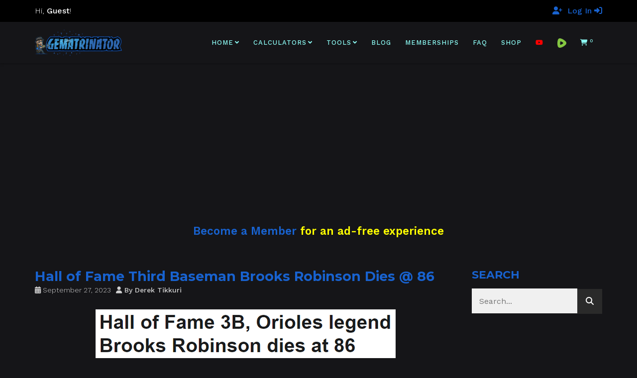

--- FILE ---
content_type: text/html; charset=UTF-8
request_url: https://gematrinator.com/blog/2023/09/27/hall-of-fame-third-baseman-brooks-robinson-dies-86
body_size: 26448
content:

<!DOCTYPE html>
<!--[if lt IE 7 ]><html class="ie ie6" lang="en-US" dir="ltr" prefix="og: https://ogp.me/ns#"> <![endif]-->
<!--[if IE 7 ]><html class="ie ie7" lang="en-US" dir="ltr" prefix="og: https://ogp.me/ns#"> <![endif]-->
<!--[if IE 8 ]><html class="ie ie8" lang="en-US" dir="ltr" prefix="og: https://ogp.me/ns#"> <![endif]-->
<!--[if (gte IE 9)|!(IE)]><!--><html lang="en-US" dir="ltr" prefix="og: https://ogp.me/ns#"> <!--<![endif]-->
<head>
	<!-- Basic Page Needs
  ================================================== -->
	<meta charset="UTF-8">

	<!-- Mobile Specific Metas
  ================================================== -->

	<meta name="viewport" content="width=device-width, initial-scale=1, maximum-scale=1">

	<!--[if lt IE 9]>
		<script src="//html5shim.googlecode.com/svn/trunk/html5.js"></script>
	<![endif]-->


<!-- Search Engine Optimization by Rank Math PRO - https://rankmath.com/ -->
<title>Hall of Fame Third Baseman Brooks Robinson Dies @ 86 - Gematrinator 85</title>
<meta name="description" content="Brooks Robinson was honored on the scoreboard before the Orioles&#039; Tuesday night game against the Washington Nationals:"/>
<meta name="robots" content="follow, index, max-snippet:-1, max-video-preview:-1, max-image-preview:large"/>
<link rel="canonical" href="https://gematrinator.com/blog/2023/09/27/hall-of-fame-third-baseman-brooks-robinson-dies-86" />
<meta property="og:locale" content="en_US" />
<meta property="og:type" content="article" />
<meta property="og:title" content="Hall of Fame Third Baseman Brooks Robinson Dies @ 86 - Gematrinator 85" />
<meta property="og:description" content="Brooks Robinson was honored on the scoreboard before the Orioles&#039; Tuesday night game against the Washington Nationals:" />
<meta property="og:url" content="https://gematrinator.com/blog/2023/09/27/hall-of-fame-third-baseman-brooks-robinson-dies-86" />
<meta property="og:site_name" content="Gematrinator 85" />
<meta property="article:section" content="Death by Numbers" />
<meta property="og:updated_time" content="2023-09-27T11:34:45-05:00" />
<meta property="og:image" content="https://gematrinator.com/wp-content/uploads/2023/09/BrooksRobinson-Feature.png" />
<meta property="og:image:secure_url" content="https://gematrinator.com/wp-content/uploads/2023/09/BrooksRobinson-Feature.png" />
<meta property="og:image:width" content="1080" />
<meta property="og:image:height" content="1057" />
<meta property="og:image:alt" content="Hall of Fame Third Baseman Brooks Robinson Dies @ 86" />
<meta property="og:image:type" content="image/png" />
<meta property="article:published_time" content="2023-09-27T09:34:07-05:00" />
<meta property="article:modified_time" content="2023-09-27T11:34:45-05:00" />
<meta name="twitter:card" content="summary_large_image" />
<meta name="twitter:title" content="Hall of Fame Third Baseman Brooks Robinson Dies @ 86 - Gematrinator 85" />
<meta name="twitter:description" content="Brooks Robinson was honored on the scoreboard before the Orioles&#039; Tuesday night game against the Washington Nationals:" />
<meta name="twitter:creator" content="@gematrinator" />
<meta name="twitter:image" content="https://gematrinator.com/wp-content/uploads/2023/09/BrooksRobinson-Feature.png" />
<meta name="twitter:label1" content="Written by" />
<meta name="twitter:data1" content="Derek Tikkuri" />
<meta name="twitter:label2" content="Time to read" />
<meta name="twitter:data2" content="1 minute" />
<script type="application/ld+json" class="rank-math-schema-pro">{"@context":"https://schema.org","@graph":[{"@type":"Organization","@id":"https://gematrinator.com/#organization","name":"Gematrinator 85","url":"https://gematrinator.com","logo":{"@type":"ImageObject","@id":"https://gematrinator.com/#logo","url":"https://gematrinator.com/wp-content/uploads/2022/10/gematrinator-logo-square.jpg","contentUrl":"https://gematrinator.com/wp-content/uploads/2022/10/gematrinator-logo-square.jpg","caption":"Gematrinator 85","inLanguage":"en-US","width":"776","height":"776"}},{"@type":"WebSite","@id":"https://gematrinator.com/#website","url":"https://gematrinator.com","name":"Gematrinator 85","publisher":{"@id":"https://gematrinator.com/#organization"},"inLanguage":"en-US"},{"@type":"ImageObject","@id":"https://gematrinator.com/wp-content/uploads/2023/09/BrooksRobinson-Feature.png","url":"https://gematrinator.com/wp-content/uploads/2023/09/BrooksRobinson-Feature.png","width":"1080","height":"1057","inLanguage":"en-US"},{"@type":"WebPage","@id":"https://gematrinator.com/blog/2023/09/27/hall-of-fame-third-baseman-brooks-robinson-dies-86#webpage","url":"https://gematrinator.com/blog/2023/09/27/hall-of-fame-third-baseman-brooks-robinson-dies-86","name":"Hall of Fame Third Baseman Brooks Robinson Dies @ 86 - Gematrinator 85","datePublished":"2023-09-27T09:34:07-05:00","dateModified":"2023-09-27T11:34:45-05:00","isPartOf":{"@id":"https://gematrinator.com/#website"},"primaryImageOfPage":{"@id":"https://gematrinator.com/wp-content/uploads/2023/09/BrooksRobinson-Feature.png"},"inLanguage":"en-US"},{"@type":"Person","@id":"https://gematrinator.com/author/derek-gematrinator","name":"Derek Tikkuri","url":"https://gematrinator.com/author/derek-gematrinator","image":{"@type":"ImageObject","@id":"https://secure.gravatar.com/avatar/c7dc77d331d407286bddd98454c752e679961efc8cdc2dba296de42a5a18245c?s=96&amp;d=mm&amp;r=g","url":"https://secure.gravatar.com/avatar/c7dc77d331d407286bddd98454c752e679961efc8cdc2dba296de42a5a18245c?s=96&amp;d=mm&amp;r=g","caption":"Derek Tikkuri","inLanguage":"en-US"},"sameAs":["https://gematrinator.com","https://twitter.com/gematrinator"],"worksFor":{"@id":"https://gematrinator.com/#organization"}},{"@type":"NewsArticle","headline":"Hall of Fame Third Baseman Brooks Robinson Dies @ 86 - Gematrinator 85","datePublished":"2023-09-27T09:34:07-05:00","dateModified":"2023-09-27T11:34:45-05:00","articleSection":"Death by Numbers","author":{"@id":"https://gematrinator.com/author/derek-gematrinator","name":"Derek Tikkuri"},"publisher":{"@id":"https://gematrinator.com/#organization"},"description":"Brooks Robinson was honored on the scoreboard before the Orioles&#039; Tuesday night game against the Washington Nationals:","copyrightYear":"2023","copyrightHolder":{"@id":"https://gematrinator.com/#organization"},"name":"Hall of Fame Third Baseman Brooks Robinson Dies @ 86 - Gematrinator 85","@id":"https://gematrinator.com/blog/2023/09/27/hall-of-fame-third-baseman-brooks-robinson-dies-86#richSnippet","isPartOf":{"@id":"https://gematrinator.com/blog/2023/09/27/hall-of-fame-third-baseman-brooks-robinson-dies-86#webpage"},"image":{"@id":"https://gematrinator.com/wp-content/uploads/2023/09/BrooksRobinson-Feature.png"},"inLanguage":"en-US","mainEntityOfPage":{"@id":"https://gematrinator.com/blog/2023/09/27/hall-of-fame-third-baseman-brooks-robinson-dies-86#webpage"}}]}</script>
<!-- /Rank Math WordPress SEO plugin -->

<link rel='dns-prefetch' href='//fonts.googleapis.com' />
<link rel="alternate" type="application/rss+xml" title="Gematrinator 85 &raquo; Feed" href="https://gematrinator.com/feed" />
<link rel="alternate" type="application/rss+xml" title="Gematrinator 85 &raquo; Comments Feed" href="https://gematrinator.com/comments/feed" />
<link rel="alternate" title="oEmbed (JSON)" type="application/json+oembed" href="https://gematrinator.com/wp-json/oembed/1.0/embed?url=https%3A%2F%2Fgematrinator.com%2Fblog%2F2023%2F09%2F27%2Fhall-of-fame-third-baseman-brooks-robinson-dies-86" />
<link rel="alternate" title="oEmbed (XML)" type="text/xml+oembed" href="https://gematrinator.com/wp-json/oembed/1.0/embed?url=https%3A%2F%2Fgematrinator.com%2Fblog%2F2023%2F09%2F27%2Fhall-of-fame-third-baseman-brooks-robinson-dies-86&#038;format=xml" />
<style id='wp-img-auto-sizes-contain-inline-css' type='text/css'>
img:is([sizes=auto i],[sizes^="auto," i]){contain-intrinsic-size:3000px 1500px}
/*# sourceURL=wp-img-auto-sizes-contain-inline-css */
</style>
<link rel='stylesheet' id='cfw-blocks-styles-css' href='https://gematrinator.com/wp-content/plugins/checkout-for-woocommerce/build/css/blocks-styles.css?ver=a1d32077b0abb8a3a7f2a2a546cab77c' type='text/css' media='all' />
<style id='wp-emoji-styles-inline-css' type='text/css'>

	img.wp-smiley, img.emoji {
		display: inline !important;
		border: none !important;
		box-shadow: none !important;
		height: 1em !important;
		width: 1em !important;
		margin: 0 0.07em !important;
		vertical-align: -0.1em !important;
		background: none !important;
		padding: 0 !important;
	}
/*# sourceURL=wp-emoji-styles-inline-css */
</style>
<style id='wp-block-library-inline-css' type='text/css'>
:root{--wp-block-synced-color:#7a00df;--wp-block-synced-color--rgb:122,0,223;--wp-bound-block-color:var(--wp-block-synced-color);--wp-editor-canvas-background:#ddd;--wp-admin-theme-color:#007cba;--wp-admin-theme-color--rgb:0,124,186;--wp-admin-theme-color-darker-10:#006ba1;--wp-admin-theme-color-darker-10--rgb:0,107,160.5;--wp-admin-theme-color-darker-20:#005a87;--wp-admin-theme-color-darker-20--rgb:0,90,135;--wp-admin-border-width-focus:2px}@media (min-resolution:192dpi){:root{--wp-admin-border-width-focus:1.5px}}.wp-element-button{cursor:pointer}:root .has-very-light-gray-background-color{background-color:#eee}:root .has-very-dark-gray-background-color{background-color:#313131}:root .has-very-light-gray-color{color:#eee}:root .has-very-dark-gray-color{color:#313131}:root .has-vivid-green-cyan-to-vivid-cyan-blue-gradient-background{background:linear-gradient(135deg,#00d084,#0693e3)}:root .has-purple-crush-gradient-background{background:linear-gradient(135deg,#34e2e4,#4721fb 50%,#ab1dfe)}:root .has-hazy-dawn-gradient-background{background:linear-gradient(135deg,#faaca8,#dad0ec)}:root .has-subdued-olive-gradient-background{background:linear-gradient(135deg,#fafae1,#67a671)}:root .has-atomic-cream-gradient-background{background:linear-gradient(135deg,#fdd79a,#004a59)}:root .has-nightshade-gradient-background{background:linear-gradient(135deg,#330968,#31cdcf)}:root .has-midnight-gradient-background{background:linear-gradient(135deg,#020381,#2874fc)}:root{--wp--preset--font-size--normal:16px;--wp--preset--font-size--huge:42px}.has-regular-font-size{font-size:1em}.has-larger-font-size{font-size:2.625em}.has-normal-font-size{font-size:var(--wp--preset--font-size--normal)}.has-huge-font-size{font-size:var(--wp--preset--font-size--huge)}.has-text-align-center{text-align:center}.has-text-align-left{text-align:left}.has-text-align-right{text-align:right}.has-fit-text{white-space:nowrap!important}#end-resizable-editor-section{display:none}.aligncenter{clear:both}.items-justified-left{justify-content:flex-start}.items-justified-center{justify-content:center}.items-justified-right{justify-content:flex-end}.items-justified-space-between{justify-content:space-between}.screen-reader-text{border:0;clip-path:inset(50%);height:1px;margin:-1px;overflow:hidden;padding:0;position:absolute;width:1px;word-wrap:normal!important}.screen-reader-text:focus{background-color:#ddd;clip-path:none;color:#444;display:block;font-size:1em;height:auto;left:5px;line-height:normal;padding:15px 23px 14px;text-decoration:none;top:5px;width:auto;z-index:100000}html :where(.has-border-color){border-style:solid}html :where([style*=border-top-color]){border-top-style:solid}html :where([style*=border-right-color]){border-right-style:solid}html :where([style*=border-bottom-color]){border-bottom-style:solid}html :where([style*=border-left-color]){border-left-style:solid}html :where([style*=border-width]){border-style:solid}html :where([style*=border-top-width]){border-top-style:solid}html :where([style*=border-right-width]){border-right-style:solid}html :where([style*=border-bottom-width]){border-bottom-style:solid}html :where([style*=border-left-width]){border-left-style:solid}html :where(img[class*=wp-image-]){height:auto;max-width:100%}:where(figure){margin:0 0 1em}html :where(.is-position-sticky){--wp-admin--admin-bar--position-offset:var(--wp-admin--admin-bar--height,0px)}@media screen and (max-width:600px){html :where(.is-position-sticky){--wp-admin--admin-bar--position-offset:0px}}

/*# sourceURL=wp-block-library-inline-css */
</style><link rel='stylesheet' id='wc-blocks-style-css' href='https://gematrinator.com/wp-content/plugins/woocommerce/assets/client/blocks/wc-blocks.css?ver=wc-10.4.3' type='text/css' media='all' />
<style id='global-styles-inline-css' type='text/css'>
:root{--wp--preset--aspect-ratio--square: 1;--wp--preset--aspect-ratio--4-3: 4/3;--wp--preset--aspect-ratio--3-4: 3/4;--wp--preset--aspect-ratio--3-2: 3/2;--wp--preset--aspect-ratio--2-3: 2/3;--wp--preset--aspect-ratio--16-9: 16/9;--wp--preset--aspect-ratio--9-16: 9/16;--wp--preset--color--black: #000000;--wp--preset--color--cyan-bluish-gray: #abb8c3;--wp--preset--color--white: #ffffff;--wp--preset--color--pale-pink: #f78da7;--wp--preset--color--vivid-red: #cf2e2e;--wp--preset--color--luminous-vivid-orange: #ff6900;--wp--preset--color--luminous-vivid-amber: #fcb900;--wp--preset--color--light-green-cyan: #7bdcb5;--wp--preset--color--vivid-green-cyan: #00d084;--wp--preset--color--pale-cyan-blue: #8ed1fc;--wp--preset--color--vivid-cyan-blue: #0693e3;--wp--preset--color--vivid-purple: #9b51e0;--wp--preset--gradient--vivid-cyan-blue-to-vivid-purple: linear-gradient(135deg,rgb(6,147,227) 0%,rgb(155,81,224) 100%);--wp--preset--gradient--light-green-cyan-to-vivid-green-cyan: linear-gradient(135deg,rgb(122,220,180) 0%,rgb(0,208,130) 100%);--wp--preset--gradient--luminous-vivid-amber-to-luminous-vivid-orange: linear-gradient(135deg,rgb(252,185,0) 0%,rgb(255,105,0) 100%);--wp--preset--gradient--luminous-vivid-orange-to-vivid-red: linear-gradient(135deg,rgb(255,105,0) 0%,rgb(207,46,46) 100%);--wp--preset--gradient--very-light-gray-to-cyan-bluish-gray: linear-gradient(135deg,rgb(238,238,238) 0%,rgb(169,184,195) 100%);--wp--preset--gradient--cool-to-warm-spectrum: linear-gradient(135deg,rgb(74,234,220) 0%,rgb(151,120,209) 20%,rgb(207,42,186) 40%,rgb(238,44,130) 60%,rgb(251,105,98) 80%,rgb(254,248,76) 100%);--wp--preset--gradient--blush-light-purple: linear-gradient(135deg,rgb(255,206,236) 0%,rgb(152,150,240) 100%);--wp--preset--gradient--blush-bordeaux: linear-gradient(135deg,rgb(254,205,165) 0%,rgb(254,45,45) 50%,rgb(107,0,62) 100%);--wp--preset--gradient--luminous-dusk: linear-gradient(135deg,rgb(255,203,112) 0%,rgb(199,81,192) 50%,rgb(65,88,208) 100%);--wp--preset--gradient--pale-ocean: linear-gradient(135deg,rgb(255,245,203) 0%,rgb(182,227,212) 50%,rgb(51,167,181) 100%);--wp--preset--gradient--electric-grass: linear-gradient(135deg,rgb(202,248,128) 0%,rgb(113,206,126) 100%);--wp--preset--gradient--midnight: linear-gradient(135deg,rgb(2,3,129) 0%,rgb(40,116,252) 100%);--wp--preset--font-size--small: 13px;--wp--preset--font-size--medium: 20px;--wp--preset--font-size--large: 36px;--wp--preset--font-size--x-large: 42px;--wp--preset--spacing--20: 0.44rem;--wp--preset--spacing--30: 0.67rem;--wp--preset--spacing--40: 1rem;--wp--preset--spacing--50: 1.5rem;--wp--preset--spacing--60: 2.25rem;--wp--preset--spacing--70: 3.38rem;--wp--preset--spacing--80: 5.06rem;--wp--preset--shadow--natural: 6px 6px 9px rgba(0, 0, 0, 0.2);--wp--preset--shadow--deep: 12px 12px 50px rgba(0, 0, 0, 0.4);--wp--preset--shadow--sharp: 6px 6px 0px rgba(0, 0, 0, 0.2);--wp--preset--shadow--outlined: 6px 6px 0px -3px rgb(255, 255, 255), 6px 6px rgb(0, 0, 0);--wp--preset--shadow--crisp: 6px 6px 0px rgb(0, 0, 0);}:where(.is-layout-flex){gap: 0.5em;}:where(.is-layout-grid){gap: 0.5em;}body .is-layout-flex{display: flex;}.is-layout-flex{flex-wrap: wrap;align-items: center;}.is-layout-flex > :is(*, div){margin: 0;}body .is-layout-grid{display: grid;}.is-layout-grid > :is(*, div){margin: 0;}:where(.wp-block-columns.is-layout-flex){gap: 2em;}:where(.wp-block-columns.is-layout-grid){gap: 2em;}:where(.wp-block-post-template.is-layout-flex){gap: 1.25em;}:where(.wp-block-post-template.is-layout-grid){gap: 1.25em;}.has-black-color{color: var(--wp--preset--color--black) !important;}.has-cyan-bluish-gray-color{color: var(--wp--preset--color--cyan-bluish-gray) !important;}.has-white-color{color: var(--wp--preset--color--white) !important;}.has-pale-pink-color{color: var(--wp--preset--color--pale-pink) !important;}.has-vivid-red-color{color: var(--wp--preset--color--vivid-red) !important;}.has-luminous-vivid-orange-color{color: var(--wp--preset--color--luminous-vivid-orange) !important;}.has-luminous-vivid-amber-color{color: var(--wp--preset--color--luminous-vivid-amber) !important;}.has-light-green-cyan-color{color: var(--wp--preset--color--light-green-cyan) !important;}.has-vivid-green-cyan-color{color: var(--wp--preset--color--vivid-green-cyan) !important;}.has-pale-cyan-blue-color{color: var(--wp--preset--color--pale-cyan-blue) !important;}.has-vivid-cyan-blue-color{color: var(--wp--preset--color--vivid-cyan-blue) !important;}.has-vivid-purple-color{color: var(--wp--preset--color--vivid-purple) !important;}.has-black-background-color{background-color: var(--wp--preset--color--black) !important;}.has-cyan-bluish-gray-background-color{background-color: var(--wp--preset--color--cyan-bluish-gray) !important;}.has-white-background-color{background-color: var(--wp--preset--color--white) !important;}.has-pale-pink-background-color{background-color: var(--wp--preset--color--pale-pink) !important;}.has-vivid-red-background-color{background-color: var(--wp--preset--color--vivid-red) !important;}.has-luminous-vivid-orange-background-color{background-color: var(--wp--preset--color--luminous-vivid-orange) !important;}.has-luminous-vivid-amber-background-color{background-color: var(--wp--preset--color--luminous-vivid-amber) !important;}.has-light-green-cyan-background-color{background-color: var(--wp--preset--color--light-green-cyan) !important;}.has-vivid-green-cyan-background-color{background-color: var(--wp--preset--color--vivid-green-cyan) !important;}.has-pale-cyan-blue-background-color{background-color: var(--wp--preset--color--pale-cyan-blue) !important;}.has-vivid-cyan-blue-background-color{background-color: var(--wp--preset--color--vivid-cyan-blue) !important;}.has-vivid-purple-background-color{background-color: var(--wp--preset--color--vivid-purple) !important;}.has-black-border-color{border-color: var(--wp--preset--color--black) !important;}.has-cyan-bluish-gray-border-color{border-color: var(--wp--preset--color--cyan-bluish-gray) !important;}.has-white-border-color{border-color: var(--wp--preset--color--white) !important;}.has-pale-pink-border-color{border-color: var(--wp--preset--color--pale-pink) !important;}.has-vivid-red-border-color{border-color: var(--wp--preset--color--vivid-red) !important;}.has-luminous-vivid-orange-border-color{border-color: var(--wp--preset--color--luminous-vivid-orange) !important;}.has-luminous-vivid-amber-border-color{border-color: var(--wp--preset--color--luminous-vivid-amber) !important;}.has-light-green-cyan-border-color{border-color: var(--wp--preset--color--light-green-cyan) !important;}.has-vivid-green-cyan-border-color{border-color: var(--wp--preset--color--vivid-green-cyan) !important;}.has-pale-cyan-blue-border-color{border-color: var(--wp--preset--color--pale-cyan-blue) !important;}.has-vivid-cyan-blue-border-color{border-color: var(--wp--preset--color--vivid-cyan-blue) !important;}.has-vivid-purple-border-color{border-color: var(--wp--preset--color--vivid-purple) !important;}.has-vivid-cyan-blue-to-vivid-purple-gradient-background{background: var(--wp--preset--gradient--vivid-cyan-blue-to-vivid-purple) !important;}.has-light-green-cyan-to-vivid-green-cyan-gradient-background{background: var(--wp--preset--gradient--light-green-cyan-to-vivid-green-cyan) !important;}.has-luminous-vivid-amber-to-luminous-vivid-orange-gradient-background{background: var(--wp--preset--gradient--luminous-vivid-amber-to-luminous-vivid-orange) !important;}.has-luminous-vivid-orange-to-vivid-red-gradient-background{background: var(--wp--preset--gradient--luminous-vivid-orange-to-vivid-red) !important;}.has-very-light-gray-to-cyan-bluish-gray-gradient-background{background: var(--wp--preset--gradient--very-light-gray-to-cyan-bluish-gray) !important;}.has-cool-to-warm-spectrum-gradient-background{background: var(--wp--preset--gradient--cool-to-warm-spectrum) !important;}.has-blush-light-purple-gradient-background{background: var(--wp--preset--gradient--blush-light-purple) !important;}.has-blush-bordeaux-gradient-background{background: var(--wp--preset--gradient--blush-bordeaux) !important;}.has-luminous-dusk-gradient-background{background: var(--wp--preset--gradient--luminous-dusk) !important;}.has-pale-ocean-gradient-background{background: var(--wp--preset--gradient--pale-ocean) !important;}.has-electric-grass-gradient-background{background: var(--wp--preset--gradient--electric-grass) !important;}.has-midnight-gradient-background{background: var(--wp--preset--gradient--midnight) !important;}.has-small-font-size{font-size: var(--wp--preset--font-size--small) !important;}.has-medium-font-size{font-size: var(--wp--preset--font-size--medium) !important;}.has-large-font-size{font-size: var(--wp--preset--font-size--large) !important;}.has-x-large-font-size{font-size: var(--wp--preset--font-size--x-large) !important;}
/*# sourceURL=global-styles-inline-css */
</style>

<style id='classic-theme-styles-inline-css' type='text/css'>
/*! This file is auto-generated */
.wp-block-button__link{color:#fff;background-color:#32373c;border-radius:9999px;box-shadow:none;text-decoration:none;padding:calc(.667em + 2px) calc(1.333em + 2px);font-size:1.125em}.wp-block-file__button{background:#32373c;color:#fff;text-decoration:none}
/*# sourceURL=/wp-includes/css/classic-themes.min.css */
</style>
<style id='woocommerce-inline-inline-css' type='text/css'>
.woocommerce form .form-row .required { visibility: visible; }
.woocommerce form .form-row .required { visibility: visible; }
/*# sourceURL=woocommerce-inline-inline-css */
</style>
<link rel='stylesheet' id='wc-memberships-frontend-css' href='https://gematrinator.com/wp-content/plugins/woocommerce-memberships/assets/css/frontend/wc-memberships-frontend.min.css?ver=1.27.5' type='text/css' media='all' />
<link rel='stylesheet' id='js_composer_front-css' href='https://gematrinator.com/wp-content/plugins/js_composer/assets/css/js_composer.min.css?ver=8.7.2' type='text/css' media='all' />
<link rel='stylesheet' id='cfw-grid-css' href='https://gematrinator.com/wp-content/plugins/checkout-for-woocommerce/build/css/cfw-grid.css?ver=ef24843d51cd22ea8a25e471de760bd0' type='text/css' media='all' />
<link rel='stylesheet' id='cfw-side-cart-styles-css' href='https://gematrinator.com/wp-content/plugins/checkout-for-woocommerce/build/css/side-cart-styles.css?ver=4b509ee18fb30cab09e422c6465808e5' type='text/css' media='all' />
<style id='cfw-side-cart-styles-inline-css' type='text/css'>
:root, body { 
	--cfw-body-background-color: #151518;
	--cfw-body-text-color: #ffffff;
	--cfw-body-font-family: Lato;
	--cfw-heading-font-family: Lato;
	--cfw-header-background-color: #151518;
	--cfw-footer-background-color: #151518;
	--cfw-footer-top-margin: 2em;
	--cfw-cart-summary-background-color: #151518;
	--cfw-cart-summary-mobile-background-color: #151518;
	--cfw-cart-summary-text-color: #ffffff;
	--cfw-cart-summary-link-color: #1862cf;
	--cfw-header-text-color: #ffffff;
	--cfw-footer-text-color: #ffffff;
	--cfw-body-link-color: #1862cf;
	--cfw-buttons-primary-background-color: #1862cf;
	--cfw-buttons-primary-text-color: #ffffff;
	--cfw-buttons-primary-hover-background-color: #4870ad;
	--cfw-buttons-primary-hover-text-color: #ffffff;
	--cfw-buttons-secondary-background-color: #656565;
	--cfw-buttons-secondary-text-color: #ffffff;
	--cfw-buttons-secondary-hover-background-color: #3c3c3c;
	--cfw-buttons-secondary-hover-text-color: #ffffff;
	--cfw-cart-summary-item-quantity-background-color: #ececec;
	--cfw-cart-summary-item-quantity-text-color: #f7f7f7;
	--cfw-breadcrumb-completed-text-color: #ffffff;
	--cfw-breadcrumb-current-text-color: #ffffff;
	--cfw-breadcrumb-next-text-color: #ffffff;
	--cfw-breadcrumb-completed-accent-color: #ffffff;
	--cfw-breadcrumb-current-accent-color: #1862cf;
	--cfw-breadcrumb-next-accent-color: #1862cf;
	--cfw-logo-url: url(https://gematrinator.com/wp-content/uploads/2022/06/gematrinator-logo-no-slogan.png);
	--cfw-side-cart-free-shipping-progress-indicator: #1b254f;
	--cfw-side-cart-free-shipping-progress-background: #f5f5f5;
	--cfw-side-cart-button-bottom-position: 100px;
	--cfw-side-cart-button-right-position: 20px;
	--cfw-side-cart-icon-color: #1862cf;
	--cfw-side-cart-icon-width: 34px;
 }
html { background: var(--cfw-body-background-color) !important; }
body.futurist .cfw-order-status h3, body.futurist .cfw-customer-information h3 {
    color: #1862cf;
}
.futurist .cfw-totals-list table tr.order-total {
    color: #ffffff;
}
body.futurist h4 {
    color:#ffffff;
    font-weight:bold;
}
#cfw.context-thank-you section h6 {
    color:#1862cf;
    font-weight: bold;
}
.cfw-totals-list table tr.order-total{
    border-top: #ffffff solid 2px;
}
body.futurist h3 {
    color: #1862cf;
}
.cfw-review-pane li .cfw-review-pane-content {
    color: #ffffff;
}
.cfw-review-pane li .cfw-review-pane-label {
    color: #ffffff;
    font-weight: bold;
}
body.futurist .cfw-radio-reveal-title,
#stripe-payment-data, 
#wc-stripe-cc-form label,
#stripe-payment-data label {
    color: #222222 !important;
}
.cfw-side-cart-quantity-wrap .cfw-side-cart-quantity {
    color: #ffffff;
}
#cfw-side-cart-floating-button .cfw-side-cart-quantity {
    color: #222222;
}
.cfw-totals-list table tr.recurring-totals th {
    color: #1862cf;
}
/* #cfw-customer-info .account-does-not-exist-text{
    display:none;
} */

#cfw-mobile-cart-header #cfw-mobile-total {
    color: #1862cf;
}
#cfw-mobile-cart-header .cfw-cart-summary-label-hide,
#cfw-mobile-cart-header .cfw-cart-summary-label-show {
    color: #ffffff;
}
.cfw-cart-icon,
#cfw-cart-summary-totals .first-payment-date,
#cfw-mobile-cart-summary-totals .first-payment-date {
    color: #1862cf;
}
#cfw-side-cart .cfw-side-cart-contents-header .cfw-side-cart-close-btn svg path {
    stroke: #1862cf !important;
}
.woocommerce-checkout-payment li label, .woocommerce-checkout-payment p {
    color: black;
}
.cfw-mb, .cfw-login-modal-footer span {
    color: black;
}
/*# sourceURL=cfw-side-cart-styles-inline-css */
</style>
<link rel='stylesheet' id='wbc-custom-woocommerce-css-css' href='https://gematrinator.com/wp-content/themes/ninezeroseven/includes/config-woo/woo-custom-styles.css?ver=5.3.9' type='text/css' media='all' />
<link rel='stylesheet' id='wbc-google-fonts-css' href='//fonts.googleapis.com/css?family=Roboto%3A400%2C100%2C300&#038;display=swap&#038;ver=6.9' type='text/css' media='all' />
<link rel='stylesheet' id='wbc-base-css' href='https://gematrinator.com/wp-content/themes/ninezeroseven/assets/css/bootstrap.min.css?ver=5.3.9' type='text/css' media='all' />
<link rel='stylesheet' id='wbc-flexslider-css' href='https://gematrinator.com/wp-content/themes/ninezeroseven/assets/css/flexslider.min.css?ver=5.3.9' type='text/css' media='all' />
<link rel='stylesheet' id='wbc-fancy-lightbox-css' href='https://gematrinator.com/wp-content/themes/ninezeroseven/assets/js/fancy-lightbox/jquery.fancybox.min.css?ver=5.3.9' type='text/css' media='all' />
<link rel='stylesheet' id='wbc-font-awesome-shim-css' href='https://gematrinator.com/wp-content/themes/ninezeroseven/assets/css/font-icons/font-awesome/css/v4-shims.min.css?ver=5.3.9' type='text/css' media='all' />
<link rel='stylesheet' id='wbc-font-font-awesome-css' href='https://gematrinator.com/wp-content/themes/ninezeroseven/assets/css/font-icons/font-awesome/css/all.min.css?ver=5.3.9' type='text/css' media='all' />
<link rel='stylesheet' id='wbc907-animated-css' href='https://gematrinator.com/wp-content/themes/ninezeroseven/assets/css/animate.min.css?ver=5.3.9' type='text/css' media='all' />
<link rel='stylesheet' id='wbc-theme-styles-css' href='https://gematrinator.com/wp-content/themes/ninezeroseven/assets/css/theme-styles.min.css?ver=5.3.9' type='text/css' media='all' />
<link rel='stylesheet' id='wbc-theme-features-css' href='https://gematrinator.com/wp-content/themes/ninezeroseven/assets/css/theme-features.min.css?ver=5.3.9' type='text/css' media='all' />
<link rel='stylesheet' id='style-css' href='https://gematrinator.com/wp-content/themes/ninezeroseven-child/style.css?ver=5.3.9' type='text/css' media='all' />
<link rel='stylesheet' id='redux-google-fonts-wbc907_data-css' href='https://fonts.googleapis.com/css?family=Work+Sans%3A500%2C400%2C300%2C600%7CMontserrat%3A700%2C600&#038;display=swap&#038;ver=6.9' type='text/css' media='all' />
<link rel='stylesheet' id='cfw-google-fonts-css' href='https://fonts.googleapis.com/css2?family=Lato:ital,wght@0,400;1,400;1,700&#038;display=swap' type='text/css' media='all' />
<script type="text/template" id="tmpl-variation-template">
	<div class="woocommerce-variation-description">{{{ data.variation.variation_description }}}</div>
	<div class="woocommerce-variation-price">{{{ data.variation.price_html }}}</div>
	<div class="woocommerce-variation-availability">{{{ data.variation.availability_html }}}</div>
</script>
<script type="text/template" id="tmpl-unavailable-variation-template">
	<p role="alert">Sorry, this product is unavailable. Please choose a different combination.</p>
</script>
<script type="text/javascript" src="https://gematrinator.com/wp-includes/js/jquery/jquery.min.js?ver=3.7.1" id="jquery-core-js"></script>
<script type="text/javascript" src="https://gematrinator.com/wp-includes/js/jquery/jquery-migrate.min.js?ver=3.4.1" id="jquery-migrate-js"></script>
<script type="text/javascript" src="https://gematrinator.com/wp-content/plugins/woocommerce/assets/js/jquery-blockui/jquery.blockUI.min.js?ver=2.7.0-wc.10.4.3" id="wc-jquery-blockui-js" data-wp-strategy="defer"></script>
<script type="text/javascript" id="wc-add-to-cart-js-extra">
/* <![CDATA[ */
var wc_add_to_cart_params = {"ajax_url":"/wp-admin/admin-ajax.php","wc_ajax_url":"/?wc-ajax=%%endpoint%%","i18n_view_cart":"View cart","cart_url":"","is_cart":"","cart_redirect_after_add":"no"};
//# sourceURL=wc-add-to-cart-js-extra
/* ]]> */
</script>
<script type="text/javascript" src="https://gematrinator.com/wp-content/plugins/woocommerce/assets/js/frontend/add-to-cart.min.js?ver=10.4.3" id="wc-add-to-cart-js" data-wp-strategy="defer"></script>
<script type="text/javascript" src="https://gematrinator.com/wp-content/plugins/woocommerce/assets/js/js-cookie/js.cookie.min.js?ver=2.1.4-wc.10.4.3" id="wc-js-cookie-js" defer="defer" data-wp-strategy="defer"></script>
<script type="text/javascript" id="woocommerce-js-extra">
/* <![CDATA[ */
var woocommerce_params = {"ajax_url":"/wp-admin/admin-ajax.php","wc_ajax_url":"/?wc-ajax=%%endpoint%%","i18n_password_show":"Show password","i18n_password_hide":"Hide password"};
//# sourceURL=woocommerce-js-extra
/* ]]> */
</script>
<script type="text/javascript" src="https://gematrinator.com/wp-content/plugins/woocommerce/assets/js/frontend/woocommerce.min.js?ver=10.4.3" id="woocommerce-js" defer="defer" data-wp-strategy="defer"></script>
<script type="text/javascript" src="https://gematrinator.com/wp-content/plugins/js_composer/assets/js/vendors/woocommerce-add-to-cart.js?ver=8.7.2" id="vc_woocommerce-add-to-cart-js-js"></script>
<script type="text/javascript" src="https://gematrinator.com/wp-includes/js/underscore.min.js?ver=1.13.7" id="underscore-js"></script>
<script type="text/javascript" id="wp-util-js-extra">
/* <![CDATA[ */
var _wpUtilSettings = {"ajax":{"url":"/wp-admin/admin-ajax.php"}};
//# sourceURL=wp-util-js-extra
/* ]]> */
</script>
<script type="text/javascript" src="https://gematrinator.com/wp-includes/js/wp-util.min.js?ver=6.9" id="wp-util-js"></script>
<script type="text/javascript" id="wc-add-to-cart-variation-js-extra">
/* <![CDATA[ */
var wc_add_to_cart_variation_params = {"wc_ajax_url":"/?wc-ajax=%%endpoint%%","i18n_no_matching_variations_text":"Sorry, no products matched your selection. Please choose a different combination.","i18n_make_a_selection_text":"Please select some product options before adding this product to your cart.","i18n_unavailable_text":"Sorry, this product is unavailable. Please choose a different combination.","i18n_reset_alert_text":"Your selection has been reset. Please select some product options before adding this product to your cart."};
//# sourceURL=wc-add-to-cart-variation-js-extra
/* ]]> */
</script>
<script type="text/javascript" src="https://gematrinator.com/wp-content/plugins/woocommerce/assets/js/frontend/add-to-cart-variation.min.js?ver=10.4.3" id="wc-add-to-cart-variation-js" defer="defer" data-wp-strategy="defer"></script>
<script type="text/javascript" id="wc-cart-fragments-js-extra">
/* <![CDATA[ */
var wc_cart_fragments_params = {"ajax_url":"/wp-admin/admin-ajax.php","wc_ajax_url":"/?wc-ajax=%%endpoint%%","cart_hash_key":"wc_cart_hash_cf08d0575c625796c0d9212b722f2a1c","fragment_name":"wc_fragments_cf08d0575c625796c0d9212b722f2a1c","request_timeout":"5000"};
//# sourceURL=wc-cart-fragments-js-extra
/* ]]> */
</script>
<script type="text/javascript" src="https://gematrinator.com/wp-content/plugins/woocommerce/assets/js/frontend/cart-fragments.min.js?ver=10.4.3" id="wc-cart-fragments-js" defer="defer" data-wp-strategy="defer"></script>
<script></script><link rel="https://api.w.org/" href="https://gematrinator.com/wp-json/" /><link rel="alternate" title="JSON" type="application/json" href="https://gematrinator.com/wp-json/wp/v2/posts/123611" /><link rel="EditURI" type="application/rsd+xml" title="RSD" href="https://gematrinator.com/xmlrpc.php?rsd" />
<link rel='shortlink' href='https://gematrinator.com/?p=123611' />
<link rel="stylesheet" href="https://site-assets.fontawesome.com/releases/v6.4.2/css/all.css">
<style type="text/css">.site-logo-title img{max-width:175px;}</style>	<noscript><style>.woocommerce-product-gallery{ opacity: 1 !important; }</style></noscript>
	<meta name="generator" content="Powered by WPBakery Page Builder - drag and drop page builder for WordPress."/>
<meta name="generator" content="Powered by Slider Revolution 6.7.40 - responsive, Mobile-Friendly Slider Plugin for WordPress with comfortable drag and drop interface." />
<link rel="icon" href="https://gematrinator.com/wp-content/uploads/2022/06/cropped-gem-512x512-1-32x32.png" sizes="32x32" />
<link rel="icon" href="https://gematrinator.com/wp-content/uploads/2022/06/cropped-gem-512x512-1-192x192.png" sizes="192x192" />
<link rel="apple-touch-icon" href="https://gematrinator.com/wp-content/uploads/2022/06/cropped-gem-512x512-1-180x180.png" />
<meta name="msapplication-TileImage" content="https://gematrinator.com/wp-content/uploads/2022/06/cropped-gem-512x512-1-270x270.png" />
<script>function setREVStartSize(e){
			//window.requestAnimationFrame(function() {
				window.RSIW = window.RSIW===undefined ? window.innerWidth : window.RSIW;
				window.RSIH = window.RSIH===undefined ? window.innerHeight : window.RSIH;
				try {
					var pw = document.getElementById(e.c).parentNode.offsetWidth,
						newh;
					pw = pw===0 || isNaN(pw) || (e.l=="fullwidth" || e.layout=="fullwidth") ? window.RSIW : pw;
					e.tabw = e.tabw===undefined ? 0 : parseInt(e.tabw);
					e.thumbw = e.thumbw===undefined ? 0 : parseInt(e.thumbw);
					e.tabh = e.tabh===undefined ? 0 : parseInt(e.tabh);
					e.thumbh = e.thumbh===undefined ? 0 : parseInt(e.thumbh);
					e.tabhide = e.tabhide===undefined ? 0 : parseInt(e.tabhide);
					e.thumbhide = e.thumbhide===undefined ? 0 : parseInt(e.thumbhide);
					e.mh = e.mh===undefined || e.mh=="" || e.mh==="auto" ? 0 : parseInt(e.mh,0);
					if(e.layout==="fullscreen" || e.l==="fullscreen")
						newh = Math.max(e.mh,window.RSIH);
					else{
						e.gw = Array.isArray(e.gw) ? e.gw : [e.gw];
						for (var i in e.rl) if (e.gw[i]===undefined || e.gw[i]===0) e.gw[i] = e.gw[i-1];
						e.gh = e.el===undefined || e.el==="" || (Array.isArray(e.el) && e.el.length==0)? e.gh : e.el;
						e.gh = Array.isArray(e.gh) ? e.gh : [e.gh];
						for (var i in e.rl) if (e.gh[i]===undefined || e.gh[i]===0) e.gh[i] = e.gh[i-1];
											
						var nl = new Array(e.rl.length),
							ix = 0,
							sl;
						e.tabw = e.tabhide>=pw ? 0 : e.tabw;
						e.thumbw = e.thumbhide>=pw ? 0 : e.thumbw;
						e.tabh = e.tabhide>=pw ? 0 : e.tabh;
						e.thumbh = e.thumbhide>=pw ? 0 : e.thumbh;
						for (var i in e.rl) nl[i] = e.rl[i]<window.RSIW ? 0 : e.rl[i];
						sl = nl[0];
						for (var i in nl) if (sl>nl[i] && nl[i]>0) { sl = nl[i]; ix=i;}
						var m = pw>(e.gw[ix]+e.tabw+e.thumbw) ? 1 : (pw-(e.tabw+e.thumbw)) / (e.gw[ix]);
						newh =  (e.gh[ix] * m) + (e.tabh + e.thumbh);
					}
					var el = document.getElementById(e.c);
					if (el!==null && el) el.style.height = newh+"px";
					el = document.getElementById(e.c+"_wrapper");
					if (el!==null && el) {
						el.style.height = newh+"px";
						el.style.display = "block";
					}
				} catch(e){
					console.log("Failure at Presize of Slider:" + e)
				}
			//});
		  };</script>
<style type="text/css" title="dynamic-css" class="options-output">.wbc-loader-color,.wbc-loader div .wbc-loader-child-color,.wbc-loader div .wbc-loader-child-color-before:before,.wpb-js-composer .vc_tta-color-wbc-theme-primary-color.vc_tta-style-flat .vc_tta-tab.vc_active > a,.wpb-js-composer .vc_general.vc_tta-color-wbc-theme-primary-color.vc_tta-style-flat .vc_tta-tab > a,.wpb-js-composer .vc_tta-color-wbc-theme-primary-color.vc_tta-style-flat.vc_tta-tabs .vc_tta-panels, .wpb-js-composer .vc_tta-color-wbc-theme-primary-color.vc_tta-style-classic .vc_tta-tab > a,.wpb-js-composer .vc_tta-color-wbc-theme-primary-color .vc_tta-panel .vc_tta-panel-heading,.wbc-icon-box:hover .wbc-icon-style-4 .wbc-icon,.wbc-icon-style-4:hover .wbc-icon,.wbc-icon-box:hover .wbc-icon-style-3 .wbc-icon,.wbc-icon-style-2 .wbc-icon,.wbc-icon-style-3:hover .wbc-icon,.wbc-price-table .plan-cost::before, .wbc-price-table .plan-cost::after, .wbc-price-table .plan-head,.wbc-service:hover .wbc-hr,.top-extra-bar, .btn-primary,.item-link-overlay,.quote-format, a.link-format,.flex-direction-nav .flex-prev, .flex-direction-nav .flex-next,.flex-direction-nav .flex-prev, .flex-direction-nav .flex-next,.wbc-icon.icon-background,input[type="submit"],.widget_tag_cloud a,.wbc-pagination a, .wbc-pagination span,.wbc-pager a,.wbc-backtotop-button,.single-product div.product .woocommerce-product-gallery .woocommerce-product-gallery__trigger:hover,.single-product div.product .woocommerce-product-gallery .woocommerce-product-gallery__trigger,.woocommerce span.onsale,.woocommerce #respond input#submit, .woocommerce a.button, .woocommerce button.button, .woocommerce input.button{background-color:#1862cf;}.wpb-js-composer .vc_tta-color-wbc-theme-primary-color.vc_tta-style-classic .vc_tta-tab > a,.wpb-js-composer .vc_tta-color-wbc-theme-primary-color .vc_tta-panel .vc_tta-panel-heading,.wbc-icon-style-1:hover,.wbc-icon-box:hover .wbc-icon-style-1,.wbc-icon-style-2,.wbc-icon-style-3,.wbc-icon.icon-outline,.top-extra-bar, .btn-primary,input[type="submit"],.wbc-pagination a:hover, .wbc-pagination span:hover,.wbc-pagination .current,.wbc-pager a:hover,.wc-tabs li.active a,.single-product div.product .woocommerce-product-gallery .woocommerce-product-gallery__trigger:hover,.woocommerce #respond input#submit, .woocommerce a.button, .woocommerce button.button, .woocommerce input.button{border-color:#1862cf;}.primary-menu .wbc_menu > li.current-menu-item > a,.primary-menu .wbc_menu a:hover,.has-transparent-menu .menu-bar-wrapper:not(.is-sticky) .mobile-nav-menu .wbc_menu a:hover,.wbc-icon-box:hover .wbc-icon-style-1 .wbc-icon,.wbc-icon-style-1:hover .wbc-icon, .wbc-icon-box:hover .wbc-icon-style-2 .wbc-icon,.wbc-icon-style-2:hover .wbc-icon,.wbc-icon-style-3 .wbc-icon,.has-transparent-menu .menu-bar-wrapper:not(.is-sticky) .menu-icon:hover, .has-transparent-menu .menu-bar-wrapper:not(.is-sticky) .menu-icon.menu-open, .has-transparent-menu .menu-bar-wrapper:not(.is-sticky) .wbc_menu > li > a:hover, .has-transparent-menu .menu-bar-wrapper:not(.is-sticky) .wbc_menu > li.active > a,.wbc-service:hover .wbc-icon,.wbc-service:hover .service-title,.wbc-content-loader,.mobile-nav-menu .wbc_menu a:hover,.mobile-menu .wbc_menu li.mega-menu ul li a:hover,.menu-icon:hover, .menu-icon.menu-open,a,a:hover,.wbc_menu a:hover, .wbc_menu .active > a, .wbc_menu .current-menu-item > a,.wbc-color,.logo-text a:hover,.entry-title a:hover,.pager li > a, .pager li > a:focus, .pager li > a:hover, .pager li > span,.wbc-backtotop-button:hover,.woocommerce .woocommerce-message:before{color:#1862cf;}.woocommerce .woocommerce-message{border-left-color:#1862cf;}.page-wrapper{background-color:#151518;}.main-content-area{padding-top:60px;padding-bottom:30px;}.button:not(.wbc-arrow-buttons), input[type="submit"]{font-family:"Work Sans",Arial, Helvetica, sans-serif;font-weight:500;font-style:normal;font-size:16px;}.button:not(.wbc-arrow-buttons), input[type="submit"]{padding-top:12px;padding-right:26px;padding-bottom:12px;padding-left:26px;}.flex-direction-nav .flex-prev,.flex-direction-nav .flex-next,.woocommerce #respond input#submit,.woocommerce a.button,.woocommerce button.button,.btn-primary, input[type="submit"], .wbc-pagination a, .wbc-pagination span, .wbc-pagination .current, .wbc-pager a{background-color:#1862cf;}.flex-direction-nav .flex-prev,.flex-direction-nav .flex-next,.woocommerce #respond input#submit,.woocommerce a.button,.woocommerce button.button,.wpb-js-composer .vc_tta-color-wbc-theme-primary-color.vc_tta-style-classic .vc_tta-tab > a, .wpb-js-composer .vc_tta-color-wbc-theme-primary-color .vc_tta-panel .vc_tta-panel-heading, .wbc-icon-style-1:hover, .wbc-icon-box:hover .wbc-icon-style-1, .wbc-icon-style-2, .wbc-icon-style-3, .wbc-icon.icon-outline, .btn-primary, input[type="submit"], .wbc-pagination a:hover, .wbc-pagination span:hover, .wbc-pagination .current, .wbc-pager a:hover{border-color:#1862cf;}.flex-direction-nav a:before,.woocommerce #respond input#submit,.woocommerce a.button,.woocommerce button.button,.btn-primary, input[type="submit"], .wbc-pagination a, .wbc-pagination span, .wbc-pagination .current, .wbc-pager a{color:#ffffff;}.flex-direction-nav .flex-prev:hover,.flex-direction-nav .flex-next:hover,.woocommerce #respond input#submit:hover,.woocommerce a.button:hover,.woocommerce button.button:hover,.wbc-pagination .current,.btn-primary:hover, input[type="submit"]:hover, .wbc-pagination a:hover, .wbc-pagination span:hover, .wbc-pagination .current:hover, .wbc-pager a:hover,.wbc-filter .btn-primary.selected{background-color:#31376b;}.flex-direction-nav .flex-prev:hover,.flex-direction-nav .flex-next:hover,.woocommerce #respond input#submit:hover,.woocommerce a.button:hover,.woocommerce button.button:hover,.wbc-pagination .current,.btn-primary:hover, input[type="submit"]:hover, .wbc-pagination a:hover, .wbc-pagination span:hover, .wbc-pagination .current:hover, .wbc-pager a:hover,.wbc-filter .btn-primary.selected{border-color:#31376b;}.flex-direction-nav a:hover:before,.woocommerce #respond input#submit:hover,.woocommerce a.button:hover,.woocommerce button.button:hover,.wbc-pagination .current,.btn-primary:hover, input[type="submit"]:hover, .wbc-pagination a:hover, .wbc-pagination span:hover, .wbc-pagination .current:hover, .wbc-pager a:hover,.wbc-filter .btn-primary.selected{color:#ffffff;}.menu-bar-wrapper,.menu-bar-wrapper.is-sticky{background-color:#151518;}.header-inner a,.wbc_menu > li > a,.primary-menu .wbc_menu a,.mobile-nav-menu .wbc_menu a{color:#8cfaf3;}.header-inner a:hover,.wbc_menu > li > a:hover,.header-inner .primary-menu .wbc_menu a:hover,.mobile-nav-menu .wbc_menu a:hover{color:#1862cf;}.wbc_menu li.active > a,.mobile-menu .primary-menu .wbc_menu li.active a{color:#1862cf;}.primary-menu .wbc_menu li > ul, .mobile-nav-menu{background-color:#151518;}.primary-menu .wbc_menu ul li a, .mobile-nav-menu .wbc_menu a{border-color:#2a2a2a;}.primary-menu .wbc_menu ul.sub-menu li a,.mobile-nav-menu .wbc_menu a{color:#8cfaf3;}.primary-menu .wbc_menu ul.sub-menu li a:hover,.mobile-nav-menu .wbc_menu a:hover{color:#1862cf;}.mobile-nav-menu,.menu-bar-wrapper.is-sticky .mobile-nav-menu .wbc_menu li > ul{background-color:#151518;}.has-transparent-menu .mobile-menu .menu-bar-wrapper a.menu-icon, .header-bar .menu-icon{color:#47afe5;}.has-transparent-menu .mobile-menu .menu-bar-wrapper a.menu-icon:hover,.header-bar .menu-icon:hover{color:#1862cf;}.has-transparent-menu .menu-bar-wrapper:not(.is-sticky) .mobile-nav-menu .wbc_menu a,.mobile-nav-menu .wbc_menu a,.menu-bar-wrapper.is-sticky .mobile-nav-menu .wbc_menu > li > a,.mobile-nav-menu li.menu-item-has-children i{color:#47afe5;}.has-transparent-menu .menu-bar-wrapper:not(.is-sticky) .wbc_menu > li > a:hover,.has-transparent-menu .menu-bar-wrapper:not(.is-sticky) .mobile-nav-menu .wbc_menu li a:hover,.mobile-nav-menu .wbc_menu a:hover,.menu-bar-wrapper.is-sticky .mobile-nav-menu .wbc_menu > li > a:hover{color:#1862cf;}.mobile-nav-menu .wbc_menu a,.menu-bar-wrapper.is-sticky .mobile-nav-menu .wbc_menu ul li a{border-color:#2a2a2a;}.side-bar .widget .widget-title, .side-bar .widget .widgettitle{font-family:Montserrat,Arial, Helvetica, sans-serif;font-weight:700;font-style:normal;font-size:22px;margin-bottom:15px;}.side-bar .widget, .side-bar .widget{font-family:"Work Sans",Arial, Helvetica, sans-serif;font-weight:400;font-style:normal;font-size:14px;margin-bottom:30px;}.side-bar .widget a, .side-bar .widget a{color:#ffffff;}.side-bar .widget a:hover, .side-bar .widget a:hover{color:#1862cf;}.side-bar .widget ul li{border-bottom-color:rgba(255,255,255,0.1);}.main-footer{background-color:#151518;}.main-footer .widgets-area h4{font-family:Montserrat,Arial, Helvetica, sans-serif;font-weight:700;font-style:normal;font-size:22px;margin-bottom:15px;}.main-footer .widgets-area .widget{font-family:"Work Sans",Arial, Helvetica, sans-serif;font-weight:400;font-style:normal;font-size:14px;margin-bottom:30px;}.main-footer{color:#cccccc;}.main-footer .widgets-area .wbc-recent-post-widget h6 a{color:#ffffff;}.main-footer .widgets-area h4{color:#ffffff;}.main-footer a{color:#cccccc;}.main-footer a:hover{color:#1862cf;}.bottom-band,body{background-color:#000000;}.bottom-band{color:#cccccc;}.bottom-band a{color:#cccccc;}.bottom-band a:hover{color:#1862cf;}body{font-family:"Work Sans",Arial, Helvetica, sans-serif;font-weight:300;font-style:normal;color:#ffffff;font-size:16px;}.wbc_menu > li > a,.mobile-nav-menu .wbc_menu a{font-family:"Work Sans",Arial, Helvetica, sans-serif;font-weight:600;font-style:normal;font-size:13px;}.wbc_menu ul li a,.mobile-nav-menu .wbc_menu a{font-family:"Work Sans",Arial, Helvetica, sans-serif;font-weight:500;font-style:normal;font-size:14px;}.mobile-nav-menu .wbc_menu a{font-family:"Work Sans",Arial, Helvetica, sans-serif;font-weight:600;font-style:normal;font-size:16px;}h1{font-family:Montserrat,Arial, Helvetica, sans-serif;font-weight:700;font-style:normal;color:#1862cf;}h2{font-family:Montserrat,Arial, Helvetica, sans-serif;font-weight:700;font-style:normal;color:#1862cf;}h3{font-family:Montserrat,Arial, Helvetica, sans-serif;font-weight:600;font-style:normal;color:#1862cf;}h4{font-family:Montserrat,Arial, Helvetica, sans-serif;font-weight:600;font-style:normal;color:#1862cf;}h5{font-family:Montserrat,Arial, Helvetica, sans-serif;font-weight:600;font-style:normal;color:#1862cf;}h6{font-family:Montserrat,Arial, Helvetica, sans-serif;font-weight:600;font-style:normal;color:#1862cf;}.special-heading-1{font-family:Montserrat,Arial, Helvetica, sans-serif;font-weight:700;font-style:normal;}.special-heading-2{font-family:Montserrat,Arial, Helvetica, sans-serif;font-weight:600;font-style:normal;}.special-heading-3{font-family:Montserrat,Arial, Helvetica, sans-serif;font-weight:600;font-style:normal;}.special-heading-4{font-family:"Work Sans",Arial, Helvetica, sans-serif;font-weight:400;font-style:normal;}div.wbc-backtotop-button{background-color:#3789c9;}div.wbc-backtotop-button:hover{background-color:#2e67b1;}div.wbc-backtotop-button{color:#ffffff;}div.wbc-backtotop-button:hover{color:#ffffff;}.select2-container--default .select2-selection--single .select2-selection__rendered{line-height:50px;}.select2-container--default .select2-selection--single .select2-selection__rendered,.select2-container .select2-selection--single,input[type="text"],input[type="tel"], input[type="password"], input[type="email"], input[type="search"], select{height:50px;}.select2-container--default .select2-selection--single,input[type="tel"],input[type="text"], input[type="password"], input[type="email"], input[type="search"], select,textarea{background-color:#f0f0f0;}.select2-container--default .select2-selection--single,input[type="text"], input[type="password"],input[type="tel"], input[type="email"], input[type="search"], select,textarea{border-color:#f0f0f0;}.wbc-select-wrap .wbc-select-arrow{border-left-color:#f0f0f0;}.select2-container--default .select2-selection--single .select2-selection__rendered,.wpcf7-checkbox,input[type="tel"], input[type="text"], input[type="password"], input[type="email"], input[type="search"], select,textarea{color:#5a5a5a;}form label,.wpcf7-checkbox{color:#ffffff;}</style><style type="text/css">@media (max-width: 991px) {.primary-menu{display: none;}.menu-icon{display: block;}}</style>
<style type="text/css">.site-logo-title.logo-text,.primary-menu .wbc_menu > li{line-height:70px;}.site-logo-title.has-logo{height:70px;}.header-inner{min-height:70px;}</style>
<style type="text/css">.wbc-backtotop-button{width:48px;height:48px;}.wbc-backtotop-button .wbc-font-icon{line-height:48px}.wbc-backtotop-button{border-radius:30px;}.wbc-backtotop-button .wbc-font-icon{font-size:24px;}</style><noscript><style> .wpb_animate_when_almost_visible { opacity: 1; }</style></noscript><!-- Google Tag Manager -->
<script>(function(w,d,s,l,i){w[l]=w[l]||[];w[l].push({'gtm.start':
new Date().getTime(),event:'gtm.js'});var f=d.getElementsByTagName(s)[0],
j=d.createElement(s),dl=l!='dataLayer'?'&l='+l:'';j.async=true;j.src=
'https://www.googletagmanager.com/gtm.js?id='+i+dl;f.parentNode.insertBefore(j,f);
})(window,document,'script','dataLayer','GTM-W94C6CS');</script>
<!-- End Google Tag Manager -->

<!-- Global site tag (gtag.js) - Google Analytics -->
<script async src="https://www.googletagmanager.com/gtag/js?id=UA-126828913-1"></script>
<script>
  window.dataLayer = window.dataLayer || [];
  function gtag(){dataLayer.push(arguments);}
  gtag('js', new Date());

  gtag('config', 'UA-126828913-1');
</script>
<script async src='https://pagead2.googlesyndication.com/pagead/js/adsbygoogle.js?client=ca-pub-7097166518621671' crossorigin='anonymous'></script><link rel='stylesheet' href='https://gematrinator.com/wp-content/themes/ninezeroseven-child/ads.css' type='text/css' media='all' />
<link rel='stylesheet' id='wc-stripe-blocks-checkout-style-css' href='https://gematrinator.com/wp-content/plugins/woocommerce-gateway-stripe/build/upe-blocks.css?ver=5149cca93b0373758856' type='text/css' media='all' />
<link rel='stylesheet' id='rs-plugin-settings-css' href='//gematrinator.com/wp-content/plugins/revslider/sr6/assets/css/rs6.css?ver=6.7.40' type='text/css' media='all' />
<style id='rs-plugin-settings-inline-css' type='text/css'>
#rs-demo-id {}
/*# sourceURL=rs-plugin-settings-inline-css */
</style>
</head>

<body data-rsssl=1 class="wp-singular post-template-default single single-post postid-123611 single-format-standard wp-theme-ninezeroseven wp-child-theme-ninezeroseven-child theme-ninezeroseven wbc-core-ver-3-4 woocommerce-no-js logged-out not-member wbc-noselect-wrap fancy-lightbox has-fixed-menu wpb-js-composer js-comp-ver-8.7.2 vc_responsive">
	
	<!-- Google Tag Manager (noscript) -->
<noscript><iframe src="https://www.googletagmanager.com/ns.html?id=GTM-W94C6CS"
height="0" width="0" style="display:none;visibility:hidden"></iframe></noscript>
<!-- End Google Tag Manager (noscript) -->
		
	<!-- Up Anchor -->
	<span class="anchor-link wbc907-top" id="up"></span>

	
<div class="user-header">
	<div class="container">
		<div class="row">
			<div class="vc_col-sm-6 vc_col-xs-4 hello">
				<div class="user-greeting">
											Hi, <span class="user">Guest</span>!
									</div>
			</div>
			<div class="vc_col-sm-6 vc_col-xs-8 links">
				<ul class="user-menu">
											<li class="menu-item join">
							<a title="Join Now" href="https://gematrinator.com/memberships"><i class="fas fa-user-plus"></i></a>
						</li>
						<li class="menu-item login">
							<a title="Log In" href="javascript:;" data-fancybox data-src="#gem-login" style="font-weight: 500;">Log In <i class="fas fa-sign-in-alt"></i></a>
						</li>
									</ul>
			</div>
		</div>
	</div>
</div>

<!-- Begin Header -->
    <header class="elastic-enabled wbc-sticky wbc-mobile-visible-at header-bar mobile-menu" data-menu-height="83" data-scroll-height="50">


      
      <div class="menu-bar-wrapper">
        <div class="container">
          <div class="header-inner">

            <div class="site-logo-title has-logo"><a href="https://gematrinator.com/"><img class="wbc-main-logo" src="https://gematrinator.com/wp-content/uploads/2022/06/gematrinator-logo-no-slogan.png" alt="Gematrinator 85"><img class="wbc-alt-logo" src="https://gematrinator.com/wp-content/uploads/2022/06/gematrinator-logo-no-slogan.png" alt="Gematrinator 85"></a></div><!-- ./site-logo-title --><nav id="wbc9-main" class="primary-menu"><ul id="main-menu" class="wbc_menu"><li id="menu-item-25" class="menu-item menu-item-type-post_type menu-item-object-page menu-item-home menu-item-has-children menu-item-25"><a href="https://gematrinator.com/">Home</a>
<ul class="sub-menu">
	<li id="menu-item-92541" class="menu-item menu-item-type-post_type menu-item-object-page menu-item-92541"><a href="https://gematrinator.com/about">About</a></li>
</ul>
</li>
<li id="menu-item-95624" class="tools menu-item menu-item-type-custom menu-item-object-custom menu-item-has-children menu-item-95624"><a href="#">Calculators</a>
<ul class="sub-menu">
	<li id="menu-item-71" class="menu-item menu-item-type-post_type menu-item-object-page menu-item-71"><a href="https://gematrinator.com/calculator"><i class="wbc-font-icon fas fa-calculator"></i> <span class="menuSubText">Calculator</span></a></li>
	<li id="menu-item-191277" class="menu-item menu-item-type-post_type menu-item-object-page menu-item-191277"><a target="_blank" href="https://gematrinator.com/astronumeric"><i class="fa-solid fa-star"></i> <span class="menuSubText">AstroNumeric</span></a></li>
	<li id="menu-item-95626" class="menu-item menu-item-type-custom menu-item-object-custom menu-item-95626"><a href="/calculator?language=greek">Greek Calculator</a></li>
	<li id="menu-item-95625" class="menu-item menu-item-type-custom menu-item-object-custom menu-item-95625"><a href="/calculator?language=hebrew">Hebrew Calculator</a></li>
	<li id="menu-item-95623" class="menu-item menu-item-type-post_type menu-item-object-page menu-item-95623"><a href="https://gematrinator.com/nostalgia-calculator">Nostalgia Calculator</a></li>
</ul>
</li>
<li id="menu-item-92611" class="tools menu-item menu-item-type-custom menu-item-object-custom menu-item-has-children menu-item-92611"><a href="#">Tools</a>
<ul class="sub-menu">
	<li id="menu-item-77" class="menu-item menu-item-type-post_type menu-item-object-page menu-item-77"><a href="https://gematrinator.com/date-calculator"><i class="wbc-font-icon fas fa-calendar-alt"></i> <span class="menuSubText">Date Calculator</span></a></li>
	<li id="menu-item-92752" class="menu-item menu-item-type-post_type menu-item-object-page menu-item-92752"><a href="https://gematrinator.com/number-properties"><i class="wbc-font-icon fas fa-hashtag"></i> <span class="menuSubText">Number Properties</span></a></li>
	<li id="menu-item-136559" class="menu-item menu-item-type-post_type menu-item-object-page menu-item-136559"><a href="https://gematrinator.com/calendar"><i class="wbc-font-icon fa fa-calendar"></i> <span class="menuSubText">Personal Calendar</span></a></li>
	<li id="menu-item-92549" class="menu-item menu-item-type-post_type menu-item-object-page menu-item-92549"><a href="https://gematrinator.com/bible-search"><i class="fas fa-bible"></i> <span class="menuSubText">Bible Search</span></a></li>
	<li id="menu-item-92766" class="menu-item menu-item-type-post_type menu-item-object-page menu-item-92766"><a href="https://gematrinator.com/custom-ciphers"><i class="fas fa-user-secret"></i> <span class="menuSubText">Custom Ciphers</span></a></li>
</ul>
</li>
<li id="menu-item-25410" class="menu-item menu-item-type-post_type menu-item-object-page current_page_parent menu-item-25410"><a href="https://gematrinator.com/blog">Blog</a></li>
<li id="menu-item-92542" class="menu-item menu-item-type-post_type menu-item-object-page menu-item-92542"><a href="https://gematrinator.com/memberships">Memberships</a></li>
<li id="menu-item-92633" class="menu-item menu-item-type-post_type menu-item-object-page menu-item-92633"><a href="https://gematrinator.com/faq">FAQ</a></li>
<li id="menu-item-152041" class="menu-item menu-item-type-custom menu-item-object-custom menu-item-152041"><a href="https://gematrinator.com/product-category/web-apps">Shop</a></li>
<li id="menu-item-104860" class="menu-item menu-item-type-custom menu-item-object-custom menu-item-104860"><a target="_blank" href="https://www.youtube.com/@Gematrinator85/streams"><i class="fab fa-youtube" style="color:red;"></i></a></li>
<li id="menu-item-145389" class="menu-item menu-item-type-custom menu-item-object-custom menu-item-145389"><a href="https://rumble.com/user/Gematrinator"><img src="https://gematrinator.com/tools/images/rumble.png" width="18px"></a></li>
<li class="menu-item cart"><a href="https://gematrinator.com/cart"><i class="fas fa-shopping-cart"></i><sup>0</sup></a></li>					<li class="wbc-shop-cart">
									<a class="cart-contents" href="https://gematrinator.com/cart" title="View Shopping Cart">
				<i class="fa fa-shopping-cart"></i> <span class="count">0</span>
			</a>
													</li>
		    	</ul></nav>            <div class="clearfix"></div>
          </div><!-- ./header-inner -->


          <a href="#" class="menu-icon" aria-label="Toggle Menu"><i class="fa fa-bars"></i></a>
          <nav id="mobile-nav-menu" class="mobile-nav-menu" style="display:none;">
            <ul id="mobile-nav-menu-ul" class="wbc_menu"><li class="menu-item menu-item-type-post_type menu-item-object-page menu-item-home menu-item-has-children menu-item-25"><a href="https://gematrinator.com/">Home</a>
<ul class="sub-menu">
	<li class="menu-item menu-item-type-post_type menu-item-object-page menu-item-92541"><a href="https://gematrinator.com/about">About</a></li>
</ul>
</li>
<li class="tools menu-item menu-item-type-custom menu-item-object-custom menu-item-has-children menu-item-95624"><a href="#">Calculators</a>
<ul class="sub-menu">
	<li class="menu-item menu-item-type-post_type menu-item-object-page menu-item-71"><a href="https://gematrinator.com/calculator"><i class="wbc-font-icon fas fa-calculator"></i> <span class="menuSubText">Calculator</span></a></li>
	<li class="menu-item menu-item-type-post_type menu-item-object-page menu-item-191277"><a target="_blank" href="https://gematrinator.com/astronumeric"><i class="fa-solid fa-star"></i> <span class="menuSubText">AstroNumeric</span></a></li>
	<li class="menu-item menu-item-type-custom menu-item-object-custom menu-item-95626"><a href="/calculator?language=greek">Greek Calculator</a></li>
	<li class="menu-item menu-item-type-custom menu-item-object-custom menu-item-95625"><a href="/calculator?language=hebrew">Hebrew Calculator</a></li>
	<li class="menu-item menu-item-type-post_type menu-item-object-page menu-item-95623"><a href="https://gematrinator.com/nostalgia-calculator">Nostalgia Calculator</a></li>
</ul>
</li>
<li class="tools menu-item menu-item-type-custom menu-item-object-custom menu-item-has-children menu-item-92611"><a href="#">Tools</a>
<ul class="sub-menu">
	<li class="menu-item menu-item-type-post_type menu-item-object-page menu-item-77"><a href="https://gematrinator.com/date-calculator"><i class="wbc-font-icon fas fa-calendar-alt"></i> <span class="menuSubText">Date Calculator</span></a></li>
	<li class="menu-item menu-item-type-post_type menu-item-object-page menu-item-92752"><a href="https://gematrinator.com/number-properties"><i class="wbc-font-icon fas fa-hashtag"></i> <span class="menuSubText">Number Properties</span></a></li>
	<li class="menu-item menu-item-type-post_type menu-item-object-page menu-item-136559"><a href="https://gematrinator.com/calendar"><i class="wbc-font-icon fa fa-calendar"></i> <span class="menuSubText">Personal Calendar</span></a></li>
	<li class="menu-item menu-item-type-post_type menu-item-object-page menu-item-92549"><a href="https://gematrinator.com/bible-search"><i class="fas fa-bible"></i> <span class="menuSubText">Bible Search</span></a></li>
	<li class="menu-item menu-item-type-post_type menu-item-object-page menu-item-92766"><a href="https://gematrinator.com/custom-ciphers"><i class="fas fa-user-secret"></i> <span class="menuSubText">Custom Ciphers</span></a></li>
</ul>
</li>
<li class="menu-item menu-item-type-post_type menu-item-object-page current_page_parent menu-item-25410"><a href="https://gematrinator.com/blog">Blog</a></li>
<li class="menu-item menu-item-type-post_type menu-item-object-page menu-item-92542"><a href="https://gematrinator.com/memberships">Memberships</a></li>
<li class="menu-item menu-item-type-post_type menu-item-object-page menu-item-92633"><a href="https://gematrinator.com/faq">FAQ</a></li>
<li class="menu-item menu-item-type-custom menu-item-object-custom menu-item-152041"><a href="https://gematrinator.com/product-category/web-apps">Shop</a></li>
<li class="menu-item menu-item-type-custom menu-item-object-custom menu-item-104860"><a target="_blank" href="https://www.youtube.com/@Gematrinator85/streams"><i class="fab fa-youtube" style="color:red;"></i></a></li>
<li class="menu-item menu-item-type-custom menu-item-object-custom menu-item-145389"><a href="https://rumble.com/user/Gematrinator"><img src="https://gematrinator.com/tools/images/rumble.png" width="18px"></a></li>
<li class="menu-item cart"><a href="https://gematrinator.com/cart"><i class="fas fa-shopping-cart"></i><sup>0</sup></a></li>					<li class="wbc-shop-cart">
									<a class="cart-contents" href="https://gematrinator.com/cart" title="View Shopping Cart">
				<i class="fa fa-shopping-cart"></i> <span class="count">0</span>
			</a>
													</li>
		    	</ul>          </nav>
         <div class="clearfix"></div>
        </div><!-- ./container -->
      </div> <!-- ./menu-bar-wrapper -->
          </header>
<!-- End Header -->
	<!-- Page Wrapper -->
	<div class="page-wrapper">

	
		<!-- BEGIN MAIN -->
		<div class="gads" style="text-align:center;">
        <!-- Blog Post Top -->
        <ins class="adsbygoogle"
             style="display:block"
             data-ad-client="ca-pub-7097166518621671"
             data-ad-slot="9735032983"
             data-ad-format="auto"
             data-full-width-responsive="true"></ins>
        <script>
             (adsbygoogle = window.adsbygoogle || []).push({});
        </script>
            <div class="gads" style="color:yellow; margin:auto; text-align:center; font-size:1.4em; font-weight:600; display: block; padding:40px 0px 0px;">
                <span><a href="/memberships">Become a Member</a> for an ad-free experience</span>
            </div>
		</div><!-- ./google -->


	    <div class="main-content-area clearfix">
	    					<div class="container">
        
					<div class="row">

						<div class="col-md-9">
							<div class="posts">

								
<article id="post-123611" class="clearfix post-123611 post type-post status-publish format-standard has-post-thumbnail hentry category-death-by-numbers">
    <div class="post-featured"><div class="wbc-image-wrap"><a href="https://gematrinator.com/wp-content/uploads/2023/09/BrooksRobinson-Feature.png" data-fancybox data-caption="BrooksRobinson-Feature"><img width="1080" height="1057" src="https://gematrinator.com/wp-content/uploads/2023/09/BrooksRobinson-Feature.png" class="attachment-large size-large wp-post-image" alt="" decoding="async" fetchpriority="high" srcset="https://gematrinator.com/wp-content/uploads/2023/09/BrooksRobinson-Feature.png 1080w, https://gematrinator.com/wp-content/uploads/2023/09/BrooksRobinson-Feature-300x294.png 300w, https://gematrinator.com/wp-content/uploads/2023/09/BrooksRobinson-Feature-768x752.png 768w, https://gematrinator.com/wp-content/uploads/2023/09/BrooksRobinson-Feature-991x970.png 991w, https://gematrinator.com/wp-content/uploads/2023/09/BrooksRobinson-Feature-848x830.png 848w, https://gematrinator.com/wp-content/uploads/2023/09/BrooksRobinson-Feature-600x587.png 600w" sizes="(max-width: 1080px) 100vw, 1080px" title="BrooksRobinson-Feature" /></a></div></div>
	<div class="post-contents">
		<header class="post-header">
			<h1 class="entry-title">Hall of Fame Third Baseman Brooks Robinson Dies @ 86</h1>
			<div class="entry-meta">
				<span class="date"><i class="fa fa-calendar"></i> September 27, 2023</span>
				<span class="user"><i class="fas fa-user"></i> By <a href="https://gematrinator.com/author/derek-gematrinator" title="Posts by Derek Tikkuri" rel="author">Derek Tikkuri</a></span>
				 <span class="post-in"><i class="fa fa-pencil"></i> In <a href="https://gematrinator.com/blog/category/death-by-numbers" rel="category tag">Death by Numbers</a></span>				<span class="comments"><i class="fa fa-comments"></i> No Comments</span>
			</div>
		</header>

		<div class="entry-content clearfix">
			<p><a href="https://www.espn.com/mlb/story/_/id/38498947/hall-fame-3b-orioles-legend-brooks-robinson-dies-86" target="_blank" rel="noopener"><img decoding="async" class="aligncenter size-full wp-image-123612" src="https://gematrinator.com/wp-content/uploads/2023/09/RobinsonHeadline.png" alt="Hall of Fame 3B, Orioles legend Brooks Robinson dies at 86" width="603" height="99" srcset="https://gematrinator.com/wp-content/uploads/2023/09/RobinsonHeadline.png 603w, https://gematrinator.com/wp-content/uploads/2023/09/RobinsonHeadline-300x49.png 300w, https://gematrinator.com/wp-content/uploads/2023/09/RobinsonHeadline-600x99.png 600w" sizes="(max-width: 603px) 100vw, 603px" /></a></p>
<p><span style="color: #00ccff;"><a style="color: #00ccff;" href="https://en.wikipedia.org/wiki/Brooks_Robinson" target="_blank" rel="noopener">Brooks Robinson</a></span> was honored on the scoreboard before the Orioles&#8217; Tuesday night game against the Washington Nationals:<a href="https://gematrinator.com/wp-content/uploads/2023/09/RobinsonMoment.png" target="_blank" rel="noopener"><img decoding="async" class="aligncenter wp-image-123615" src="https://gematrinator.com/wp-content/uploads/2023/09/RobinsonMoment.png" alt="" width="374" height="200" srcset="https://gematrinator.com/wp-content/uploads/2023/09/RobinsonMoment.png 486w, https://gematrinator.com/wp-content/uploads/2023/09/RobinsonMoment-300x160.png 300w" sizes="(max-width: 374px) 100vw, 374px" /></a></p>
<p><img loading="lazy" decoding="async" class="aligncenter size-full wp-image-123632" src="https://gematrinator.com/wp-content/uploads/2023/09/370-BrooksRobinson-ThirdBaseman.png" alt="Brooks Robinson and Third baseman both = 370" width="303" height="99" srcset="https://gematrinator.com/wp-content/uploads/2023/09/370-BrooksRobinson-ThirdBaseman.png 303w, https://gematrinator.com/wp-content/uploads/2023/09/370-BrooksRobinson-ThirdBaseman-300x99.png 300w" sizes="auto, (max-width: 303px) 100vw, 303px" /></p>
<p>With <span style="color: #008000;"><b>16</b> </span>consecutive Gold Gloves, <span style="color: #ff9900;">Robinson</span>, whose nickname was the <span style="color: #ff9900;">Human Vacuum Cleaner</span>, is considered the best defensive <span style="color: #ff9900;">Third baseman</span> in MLB history, and perhaps the greatest defender at any position. He died on <span style="color: #ff9900;">September 26th</span>.</p>
<p><img loading="lazy" decoding="async" class="aligncenter size-full wp-image-123627" src="https://gematrinator.com/wp-content/uploads/2023/09/106-110-Robinson-HendersonEtc.png" alt="Robinson = 106 and 110, Human Vacuum Cleaner = 101, September twenty sixth = 110 and 106, Gunnar Randal Henderson = 101 and 110" width="590" height="160" srcset="https://gematrinator.com/wp-content/uploads/2023/09/106-110-Robinson-HendersonEtc.png 590w, https://gematrinator.com/wp-content/uploads/2023/09/106-110-Robinson-HendersonEtc-300x81.png 300w" sizes="auto, (max-width: 590px) 100vw, 590px" /></p>
<hr />
<p>There was only one run scored the entire Orioles-Nationals game from last night. It came off the bat of Orioles shortstop <span style="color: #00ccff;"><a style="color: #00ccff;" href="https://en.wikipedia.org/wiki/Baltimore_Orioles" target="_blank" rel="noopener">Gunnar Henderson</a></span>, who lifted a solo jack in the first inning. His last name ends in &#8220;<strong>son</strong>&#8221; just like Brooks&#8217;s.</p>
<p><img loading="lazy" decoding="async" class="aligncenter size-full wp-image-123624" src="https://gematrinator.com/wp-content/uploads/2023/09/1y26d-Henderson-Robinson.png" alt="Gunnar Henderson made his Major League debut 1 year, 26 days before Robinson’s death:" width="646" height="89" srcset="https://gematrinator.com/wp-content/uploads/2023/09/1y26d-Henderson-Robinson.png 646w, https://gematrinator.com/wp-content/uploads/2023/09/1y26d-Henderson-Robinson-300x41.png 300w, https://gematrinator.com/wp-content/uploads/2023/09/1y26d-Henderson-Robinson-600x83.png 600w" sizes="auto, (max-width: 646px) 100vw, 646px" /></p>
<p><span style="color: #008000;"><strong>126</strong> </span>is the Ordinal gematria of <span style="color: #008000;"><strong>86</strong></span> &#8211; the age Robinson was when he died. With sixteen consecutive Gold Gloves, <span style="color: #ff9900;">Brooks Robinson</span> is considered to be the best player at <span style="color: #ff9900;">Third base</span> in MLB history, and perhaps even any position.</p>
<p><img loading="lazy" decoding="async" class="aligncenter size-full wp-image-123623" src="https://gematrinator.com/wp-content/uploads/2023/09/126-Eighty_six.png" alt="&quot;Eighty six&quot; = 126 (Ordinal)" width="286" height="75" /></p>
<p><img loading="lazy" decoding="async" class="aligncenter size-full wp-image-123613" src="https://gematrinator.com/wp-content/uploads/2023/09/186-Brooks-3rdBase.png" alt="Brooks Robinson = 186 and Third base = 86" width="223" height="86" /></p>
<p>The number <span style="color: #008000;"><strong>86</strong> </span>flipped upside-down is <span style="color: #ccffcc;"><strong>98</strong></span>. On the same date Brooks died, the Orioles picked up their AL-leading <span style="color: #ccffcc;"><strong>98</strong></span>th win of the season, handing the Washington Nationals their <span style="color: #ccffcc;"><strong>89</strong></span>th loss. Gunnar Henderson was <span style="color: #ccffcc;"><strong>89</strong> </span>days after his birthday:<img loading="lazy" decoding="async" class="aligncenter size-full wp-image-123614" src="https://gematrinator.com/wp-content/uploads/2023/09/WAS0-1BAL.png" alt="" width="270" height="150" /></p>
<p><span style="color: #008000;"><strong>86</strong> </span>is a number we commonly see in death.</p>
<p><img loading="lazy" decoding="async" class="aligncenter size-full wp-image-48080" src="https://gematrinator.com/wp-content/uploads/2022/05/86Slang.png" alt="" width="371" height="110" srcset="https://gematrinator.com/wp-content/uploads/2022/05/86Slang.png 371w, https://gematrinator.com/wp-content/uploads/2022/05/86Slang-300x89.png 300w" sizes="auto, (max-width: 371px) 100vw, 371px" /></p>
<p><img loading="lazy" decoding="async" class="aligncenter size-full wp-image-123617" src="https://gematrinator.com/wp-content/uploads/2023/09/86y131d-BrooksRobinson.png" alt="Brooks Calbert Robinson passed away at 86 years, 131 days of age:" width="656" height="68" srcset="https://gematrinator.com/wp-content/uploads/2023/09/86y131d-BrooksRobinson.png 656w, https://gematrinator.com/wp-content/uploads/2023/09/86y131d-BrooksRobinson-300x31.png 300w, https://gematrinator.com/wp-content/uploads/2023/09/86y131d-BrooksRobinson-600x62.png 600w" sizes="auto, (max-width: 656px) 100vw, 656px" /></p>
<p><img loading="lazy" decoding="async" class="aligncenter size-full wp-image-123618" src="https://gematrinator.com/wp-content/uploads/2023/09/131-Brooks_Calbert_Robinson.png" alt="Brooks Calbert Robinson = 131 Reverse Reduction" width="494" height="75" srcset="https://gematrinator.com/wp-content/uploads/2023/09/131-Brooks_Calbert_Robinson.png 494w, https://gematrinator.com/wp-content/uploads/2023/09/131-Brooks_Calbert_Robinson-300x46.png 300w" sizes="auto, (max-width: 494px) 100vw, 494px" /></p>
<p><img loading="lazy" decoding="async" class="aligncenter size-full wp-image-123620" src="https://gematrinator.com/wp-content/uploads/2023/09/86-131-HumanBloodRitualSacrifice.png" alt="In Reverse Reduction, Human sacrifice and Blood sacrifice both = 86, Ritual human sacrifice = 131" width="268" height="129" /></p>
<p>Check out all the overlapping gematria <span style="color: #ff9900;">Gunnar Henderson</span> has with <span style="color: #ff9900;">Brooks Robinson</span>.</p>
<p><img loading="lazy" decoding="async" class="aligncenter size-full wp-image-123630" src="https://gematrinator.com/wp-content/uploads/2023/09/Henderson-Robinson.png" alt="Gunnar Henderson = 87, 870, 702, and 753. Brooks Robinson = 87 and 753, Brooks Calbert Robinson Jr = 870, Mr Hoover = 753, and Eighty-six = 702" width="676" height="190" srcset="https://gematrinator.com/wp-content/uploads/2023/09/Henderson-Robinson.png 676w, https://gematrinator.com/wp-content/uploads/2023/09/Henderson-Robinson-300x84.png 300w, https://gematrinator.com/wp-content/uploads/2023/09/Henderson-Robinson-600x169.png 600w" sizes="auto, (max-width: 676px) 100vw, 676px" /></p>
<hr />
<h3><span style="text-decoration: underline;"><strong>Date Numerology</strong></span></h3>
<p>The <span style="color: #ff9900;">Third base</span> wizard for the <span style="color: #ff9900;">Baltimore Orioles</span> died on a date with numerology of <span style="color: #00ffff;"><strong>58</strong> </span>and <span style="color: #00ffff;"><strong>42</strong></span>:<img loading="lazy" decoding="async" class="aligncenter wp-image-123621" src="https://gematrinator.com/wp-content/uploads/2023/09/58-42-Sep26th2023.png" alt="(9) + (26) + (23) = 58 (9) + (26) + 2+0+2+3 = 42" width="394" height="75" srcset="https://gematrinator.com/wp-content/uploads/2023/09/58-42-Sep26th2023.png 394w, https://gematrinator.com/wp-content/uploads/2023/09/58-42-Sep26th2023-300x57.png 300w" sizes="auto, (max-width: 394px) 100vw, 394px" /></p>
<p><img loading="lazy" decoding="async" class="aligncenter size-full wp-image-123622" src="https://gematrinator.com/wp-content/uploads/2023/09/58-42-BaltimoreOrioles-3rdBase.png" alt="In Reverse Reduction, Third base and Baltimore both = 58, Orioles = 42" width="187" height="129" /></p>
<hr />
<p>The date September 26th is a special one on the calendar. It can be written as <span style="color: #ffff00;"><strong>26/9</strong></span>, and it just so happens to be the <span style="color: #ffff00;"><strong>269</strong></span>th day on the Gregorian calendar:<img loading="lazy" decoding="async" class="aligncenter size-full wp-image-123626" src="https://gematrinator.com/wp-content/uploads/2023/09/269thDay-Brooks.png" alt="" width="360" height="40" srcset="https://gematrinator.com/wp-content/uploads/2023/09/269thDay-Brooks.png 360w, https://gematrinator.com/wp-content/uploads/2023/09/269thDay-Brooks-300x33.png 300w, https://gematrinator.com/wp-content/uploads/2023/09/269thDay-Brooks-350x40.png 350w" sizes="auto, (max-width: 360px) 100vw, 360px" /></p>
<h3 style="text-align: center;"><span style="color: #ffff00;"><strong>269</strong> </span>is the <span style="color: #99cc00;"><strong>57</strong></span>th Prime number</h3>
<p>He died on a <span style="color: #ff9900;">Tuesday</span>, when <span style="color: #ff9900;">Baltimore</span> defeated the <span style="color: #ff9900;">Nationals</span>.</p>
<p><img loading="lazy" decoding="async" class="aligncenter size-full wp-image-123625" src="https://gematrinator.com/wp-content/uploads/2023/09/570-57-Tuesday-Baltimore-Nationals.png" alt="Tuesday and Baltimore both = 570, Nationals = 57" width="254" height="129" /></p>
<p>It seems worth noting that the Orioles were originally known as the <strong>Milwaukee Brewers</strong> for nearly a decade until 1901. On the same date as Robinson&#8217;s death, the modern-day <strong>Milwaukee Brewers</strong> clinched the National League Central division. The last team the Brewers played before Tuesday was the Nationals.</p>
<p><img loading="lazy" decoding="async" class="aligncenter wp-image-103602" src="https://gematrinator.com/wp-content/uploads/2022/12/57MoonEclipseDegrees.png" alt="" width="413" height="178" srcset="https://gematrinator.com/wp-content/uploads/2022/12/57MoonEclipseDegrees.png 545w, https://gematrinator.com/wp-content/uploads/2022/12/57MoonEclipseDegrees-300x129.png 300w" sizes="auto, (max-width: 413px) 100vw, 413px" /></p>
<p>This is of course the <span style="color: #ffcc00;"><strong>2023</strong> </span>season, which connects to <span style="color: #ff9900;">The Moon</span> in Hebrew.</p>
<p><img loading="lazy" decoding="async" class="aligncenter size-full wp-image-97495" src="https://gematrinator.com/wp-content/uploads/2022/10/223Moon.png" alt="The Moon has a Hebrew value of 223 in Standard Gematria:" width="405" height="75" srcset="https://gematrinator.com/wp-content/uploads/2022/10/223Moon.png 405w, https://gematrinator.com/wp-content/uploads/2022/10/223Moon-300x56.png 300w" sizes="auto, (max-width: 405px) 100vw, 405px" /></p>

					</div>
	</div>
</article>

	<div class="nav-links">
					<div class="previous">
				<a href="https://gematrinator.com/blog/2023/09/26/miami-dolphins-score-most-points-in-nfl-game-since-1966" rel="prev">Miami Dolphins Score Most Points in NFL Game Since 1966</a>			</div>
							<div class="next">
				<a href="https://gematrinator.com/blog/2023/09/27/bucks-trade-jrue-holiday-to-portland-for-damian-lillard" rel="next">Bucks Trade Jrue Holiday to Portland for Damian Lillard</a>			</div>
			</div>


								<!-- BEGIN AUTHOR -->

								
								<!-- END AUTHOR -->

									
								
							</div> <!-- ./posts -->

							
						</div><!-- ./col-sm-9 -->


						<!-- SideBar -->

												<div class="col-md-3">
							
<div class="side-bar blog">
	<div class="widget"><h4 class="widget-title">Search</h4>	
	<div class="tgi-search">
		<form role="search" method="get" class="search-form" action="https://gematrinator.com/">
			<label class="screen-reader-text" for="search-field">Search for:</label>
			<input type="search" id="search-field" class="search-field" placeholder="Search..." value="" name="s" autocomplete="off">
			<button type="submit" class="submit" value="Search"><i class="fas fa-search"></i></button>
					</form>
	</div>
	
	</div><div class="widget_text widget"><div class="textwidget custom-html-widget"><div class="gads">
	<!-- Blog Side Bar 1 300x250 -->
<ins class="adsbygoogle"
     style="display:inline-block;width:300px;height:250px"
     data-ad-client="ca-pub-7097166518621671"
     data-ad-slot="1888332550"></ins>
<script>
     (adsbygoogle = window.adsbygoogle || []).push({});
</script>
</div></div></div><div class="widget"><h4 class="widget-title">Categories</h4>
			<ul>
					<li class="cat-item cat-item-248"><a href="https://gematrinator.com/blog/category/adams-archive">Adam&#039;s Archive</a>
</li>
	<li class="cat-item cat-item-27"><a href="https://gematrinator.com/blog/category/corporate-numerology">Corporate Numerology</a>
</li>
	<li class="cat-item cat-item-26"><a href="https://gematrinator.com/blog/category/death-by-numbers">Death by Numbers</a>
</li>
	<li class="cat-item cat-item-24"><a href="https://gematrinator.com/blog/category/film-television">Film &amp; Television</a>
</li>
	<li class="cat-item cat-item-28"><a href="https://gematrinator.com/blog/category/history-by-the-numbers">History by the Numbers</a>
</li>
	<li class="cat-item cat-item-23"><a href="https://gematrinator.com/blog/category/news-by-the-numbers">News by the Numbers</a>
</li>
	<li class="cat-item cat-item-25"><a href="https://gematrinator.com/blog/category/organic-matrix">Organic Matrix</a>
</li>
	<li class="cat-item cat-item-1"><a href="https://gematrinator.com/blog/category/other">Other</a>
</li>
	<li class="cat-item cat-item-22"><a href="https://gematrinator.com/blog/category/rigged-sports">Rigged Sports</a>
</li>
	<li class="cat-item cat-item-30"><a href="https://gematrinator.com/blog/category/video-game-numerology">Video Game Numerology</a>
</li>
			</ul>

			</div><div class="widget_text widget"><div class="textwidget custom-html-widget"><div class="gads">
<!-- Blog Side Bar 2 300x250 -->
<ins class="adsbygoogle"
     style="display:inline-block;width:300px;height:250px"
     data-ad-client="ca-pub-7097166518621671"
     data-ad-slot="3552768011"></ins>
<script>
     (adsbygoogle = window.adsbygoogle || []).push({});
</script>
</div></div></div><div class="widget"><h4 class="widget-title">Archives</h4>		<label class="screen-reader-text" for="archives-dropdown-2">Archives</label>
		<select id="archives-dropdown-2" name="archive-dropdown">
			
			<option value="">Select Month</option>
				<option value='https://gematrinator.com/blog/2026/01'> January 2026 </option>
	<option value='https://gematrinator.com/blog/2025/12'> December 2025 </option>
	<option value='https://gematrinator.com/blog/2025/11'> November 2025 </option>
	<option value='https://gematrinator.com/blog/2025/10'> October 2025 </option>
	<option value='https://gematrinator.com/blog/2025/09'> September 2025 </option>
	<option value='https://gematrinator.com/blog/2025/08'> August 2025 </option>
	<option value='https://gematrinator.com/blog/2025/07'> July 2025 </option>
	<option value='https://gematrinator.com/blog/2025/06'> June 2025 </option>
	<option value='https://gematrinator.com/blog/2025/05'> May 2025 </option>
	<option value='https://gematrinator.com/blog/2025/04'> April 2025 </option>
	<option value='https://gematrinator.com/blog/2025/03'> March 2025 </option>
	<option value='https://gematrinator.com/blog/2025/02'> February 2025 </option>
	<option value='https://gematrinator.com/blog/2025/01'> January 2025 </option>
	<option value='https://gematrinator.com/blog/2024/12'> December 2024 </option>
	<option value='https://gematrinator.com/blog/2024/11'> November 2024 </option>
	<option value='https://gematrinator.com/blog/2024/10'> October 2024 </option>
	<option value='https://gematrinator.com/blog/2024/09'> September 2024 </option>
	<option value='https://gematrinator.com/blog/2024/08'> August 2024 </option>
	<option value='https://gematrinator.com/blog/2024/07'> July 2024 </option>
	<option value='https://gematrinator.com/blog/2024/06'> June 2024 </option>
	<option value='https://gematrinator.com/blog/2024/05'> May 2024 </option>
	<option value='https://gematrinator.com/blog/2024/04'> April 2024 </option>
	<option value='https://gematrinator.com/blog/2024/03'> March 2024 </option>
	<option value='https://gematrinator.com/blog/2024/02'> February 2024 </option>
	<option value='https://gematrinator.com/blog/2024/01'> January 2024 </option>
	<option value='https://gematrinator.com/blog/2023/12'> December 2023 </option>
	<option value='https://gematrinator.com/blog/2023/11'> November 2023 </option>
	<option value='https://gematrinator.com/blog/2023/10'> October 2023 </option>
	<option value='https://gematrinator.com/blog/2023/09'> September 2023 </option>
	<option value='https://gematrinator.com/blog/2023/08'> August 2023 </option>
	<option value='https://gematrinator.com/blog/2023/07'> July 2023 </option>
	<option value='https://gematrinator.com/blog/2023/06'> June 2023 </option>
	<option value='https://gematrinator.com/blog/2023/05'> May 2023 </option>
	<option value='https://gematrinator.com/blog/2023/04'> April 2023 </option>
	<option value='https://gematrinator.com/blog/2023/03'> March 2023 </option>
	<option value='https://gematrinator.com/blog/2023/02'> February 2023 </option>
	<option value='https://gematrinator.com/blog/2023/01'> January 2023 </option>
	<option value='https://gematrinator.com/blog/2022/12'> December 2022 </option>
	<option value='https://gematrinator.com/blog/2022/11'> November 2022 </option>
	<option value='https://gematrinator.com/blog/2022/10'> October 2022 </option>
	<option value='https://gematrinator.com/blog/2022/09'> September 2022 </option>
	<option value='https://gematrinator.com/blog/2022/08'> August 2022 </option>
	<option value='https://gematrinator.com/blog/2022/07'> July 2022 </option>
	<option value='https://gematrinator.com/blog/2022/06'> June 2022 </option>
	<option value='https://gematrinator.com/blog/2022/05'> May 2022 </option>
	<option value='https://gematrinator.com/blog/2022/04'> April 2022 </option>
	<option value='https://gematrinator.com/blog/2022/03'> March 2022 </option>
	<option value='https://gematrinator.com/blog/2022/02'> February 2022 </option>
	<option value='https://gematrinator.com/blog/2022/01'> January 2022 </option>
	<option value='https://gematrinator.com/blog/2021/12'> December 2021 </option>
	<option value='https://gematrinator.com/blog/2021/11'> November 2021 </option>
	<option value='https://gematrinator.com/blog/2021/10'> October 2021 </option>
	<option value='https://gematrinator.com/blog/2021/09'> September 2021 </option>
	<option value='https://gematrinator.com/blog/2021/08'> August 2021 </option>
	<option value='https://gematrinator.com/blog/2021/07'> July 2021 </option>
	<option value='https://gematrinator.com/blog/2021/06'> June 2021 </option>
	<option value='https://gematrinator.com/blog/2021/05'> May 2021 </option>
	<option value='https://gematrinator.com/blog/2021/04'> April 2021 </option>
	<option value='https://gematrinator.com/blog/2021/03'> March 2021 </option>
	<option value='https://gematrinator.com/blog/2021/02'> February 2021 </option>
	<option value='https://gematrinator.com/blog/2021/01'> January 2021 </option>
	<option value='https://gematrinator.com/blog/2020/12'> December 2020 </option>
	<option value='https://gematrinator.com/blog/2020/11'> November 2020 </option>
	<option value='https://gematrinator.com/blog/2020/10'> October 2020 </option>
	<option value='https://gematrinator.com/blog/2020/09'> September 2020 </option>
	<option value='https://gematrinator.com/blog/2020/08'> August 2020 </option>
	<option value='https://gematrinator.com/blog/2020/07'> July 2020 </option>
	<option value='https://gematrinator.com/blog/2020/06'> June 2020 </option>
	<option value='https://gematrinator.com/blog/2020/05'> May 2020 </option>
	<option value='https://gematrinator.com/blog/2020/04'> April 2020 </option>
	<option value='https://gematrinator.com/blog/2020/03'> March 2020 </option>
	<option value='https://gematrinator.com/blog/2020/02'> February 2020 </option>
	<option value='https://gematrinator.com/blog/2020/01'> January 2020 </option>
	<option value='https://gematrinator.com/blog/2019/12'> December 2019 </option>
	<option value='https://gematrinator.com/blog/2019/11'> November 2019 </option>
	<option value='https://gematrinator.com/blog/2019/10'> October 2019 </option>
	<option value='https://gematrinator.com/blog/2019/09'> September 2019 </option>
	<option value='https://gematrinator.com/blog/2019/08'> August 2019 </option>
	<option value='https://gematrinator.com/blog/2019/07'> July 2019 </option>
	<option value='https://gematrinator.com/blog/2019/06'> June 2019 </option>
	<option value='https://gematrinator.com/blog/2019/05'> May 2019 </option>
	<option value='https://gematrinator.com/blog/2019/04'> April 2019 </option>
	<option value='https://gematrinator.com/blog/2019/03'> March 2019 </option>
	<option value='https://gematrinator.com/blog/2019/02'> February 2019 </option>
	<option value='https://gematrinator.com/blog/2019/01'> January 2019 </option>
	<option value='https://gematrinator.com/blog/2018/12'> December 2018 </option>
	<option value='https://gematrinator.com/blog/2018/11'> November 2018 </option>
	<option value='https://gematrinator.com/blog/2018/10'> October 2018 </option>
	<option value='https://gematrinator.com/blog/2018/09'> September 2018 </option>
	<option value='https://gematrinator.com/blog/2018/08'> August 2018 </option>
	<option value='https://gematrinator.com/blog/2018/07'> July 2018 </option>
	<option value='https://gematrinator.com/blog/2018/06'> June 2018 </option>
	<option value='https://gematrinator.com/blog/2018/05'> May 2018 </option>
	<option value='https://gematrinator.com/blog/2018/04'> April 2018 </option>
	<option value='https://gematrinator.com/blog/2018/03'> March 2018 </option>
	<option value='https://gematrinator.com/blog/2018/02'> February 2018 </option>
	<option value='https://gematrinator.com/blog/2018/01'> January 2018 </option>
	<option value='https://gematrinator.com/blog/2017/12'> December 2017 </option>

		</select>

			<script type="text/javascript">
/* <![CDATA[ */

( ( dropdownId ) => {
	const dropdown = document.getElementById( dropdownId );
	function onSelectChange() {
		setTimeout( () => {
			if ( 'escape' === dropdown.dataset.lastkey ) {
				return;
			}
			if ( dropdown.value ) {
				document.location.href = dropdown.value;
			}
		}, 250 );
	}
	function onKeyUp( event ) {
		if ( 'Escape' === event.key ) {
			dropdown.dataset.lastkey = 'escape';
		} else {
			delete dropdown.dataset.lastkey;
		}
	}
	function onClick() {
		delete dropdown.dataset.lastkey;
	}
	dropdown.addEventListener( 'keyup', onKeyUp );
	dropdown.addEventListener( 'click', onClick );
	dropdown.addEventListener( 'change', onSelectChange );
})( "archives-dropdown-2" );

//# sourceURL=WP_Widget_Archives%3A%3Awidget
/* ]]> */
</script>
</div></div>
						</div>
						
					</div><!-- ./row -->

				</div><!-- ./container -->
			    <!-- END Main -->
		</div>



	
	<div id="gem-login">
		<h4>Log In</h4>
		<form name="loginform" id="loginform" action="https://gematrinator.com/wp-login.php" method="post"><p class="login-username">
				<label for="user_login">Username or Email Address</label>
				<input type="text" name="log" id="user_login" autocomplete="username" class="input" value="" size="20" />
			</p><p class="login-password">
				<label for="user_pass">Password</label>
				<input type="password" name="pwd" id="user_pass" autocomplete="current-password" spellcheck="false" class="input" value="" size="20" />
			</p><p class="login-remember"><label><input name="rememberme" type="checkbox" id="rememberme" value="forever" checked="checked" /> Remember Me</label></p><p class="login-submit">
				<input type="submit" name="wp-submit" id="wp-submit" class="button button-primary" value="Log In" />
				<input type="hidden" name="redirect_to" value="https://gematrinator.com/blog/2023/09/27/hall-of-fame-third-baseman-brooks-robinson-dies-86" />
			</p></form>		<a class="lost-password" href="/account/lost-password">Lost your password?</a>
	</div>
	
	
		<!-- Begin Footer -->
		<footer class="main-footer">

		
			  <div class="widgets-area">
			    <div class="container">
			      <div class="row">


			        <div class="col-sm-6 col-lg-4">

			          <div class="widget widget_media_image"><a href="/"><img width="300" height="92" src="https://gematrinator.com/wp-content/uploads/2022/06/gematrinator-logo-no-slogan-300x92.png" class="image wp-image-92557  attachment-medium size-medium" alt="gematria, gematria calculator, english gematria calculator" style="max-width: 100%; height: auto;" decoding="async" loading="lazy" srcset="https://gematrinator.com/wp-content/uploads/2022/06/gematrinator-logo-no-slogan-300x92.png 300w, https://gematrinator.com/wp-content/uploads/2022/06/gematrinator-logo-no-slogan-768x238.png 768w, https://gematrinator.com/wp-content/uploads/2022/06/gematrinator-logo-no-slogan-600x184.png 600w, https://gematrinator.com/wp-content/uploads/2022/06/gematrinator-logo-no-slogan.png 776w" sizes="auto, (max-width: 300px) 100vw, 300px" title="Gematrinator 85, Inc. - Gematria Calculator" /></a></div><div class="widget widget_text">			<div class="textwidget"><p>Simply put: Gematria is the practice of coding numbers into words. It is an ancient practice that traces back to at least the Hebrew and Greek languages, in which they used letters from the alphabet as numbers. Check our <a href="https://gematrinator.com/what-is-gematria"><strong>What is gematria?</strong></a> and <a href="https://gematrinator.com/faq"><strong>FAQ</strong></a> pages.</p>
</div>
		</div>
			        </div>

					<div class="col-sm-6 col-lg-4">
			          
			          <div class="widget widget_nav_menu"><div class="menu-quick-links-container"><ul id="menu-quick-links" class="menu"><li id="menu-item-58" class="menu-item menu-item-type-post_type menu-item-object-page menu-item-home menu-item-58"><a href="https://gematrinator.com/">Home</a></li>
<li id="menu-item-92544" class="menu-item menu-item-type-post_type menu-item-object-page menu-item-92544"><a href="https://gematrinator.com/about">About</a></li>
<li id="menu-item-92543" class="menu-item menu-item-type-post_type menu-item-object-page menu-item-92543"><a href="https://gematrinator.com/memberships">Memberships</a></li>
<li id="menu-item-72" class="menu-item menu-item-type-post_type menu-item-object-page menu-item-72"><a href="https://gematrinator.com/calculator">Calculator</a></li>
<li id="menu-item-76" class="menu-item menu-item-type-post_type menu-item-object-page menu-item-76"><a href="https://gematrinator.com/date-calculator">Date Calculator</a></li>
<li id="menu-item-25433" class="menu-item menu-item-type-post_type menu-item-object-page current_page_parent menu-item-25433"><a href="https://gematrinator.com/blog">Blog</a></li>
<li id="menu-item-92634" class="menu-item menu-item-type-post_type menu-item-object-page menu-item-92634"><a href="https://gematrinator.com/faq">FAQ</a></li>
<li id="menu-item-95422" class="menu-item menu-item-type-post_type menu-item-object-page menu-item-95422"><a href="https://gematrinator.com/contact">Contact</a></li>
<li id="menu-item-95286" class="menu-item menu-item-type-post_type menu-item-object-page menu-item-privacy-policy menu-item-95286"><a rel="privacy-policy" href="https://gematrinator.com/policies">Policies</a></li>
</ul></div></div>
			       	</div>

					<div class="col-sm-6 col-lg-4">
			          
			          <div class="widget_text widget widget_custom_html"><h4 class="widget-title">Media</h4><div class="textwidget custom-html-widget">			<div class="socials">
																													<a class="youtube" href="https://www.youtube.com/@Gematrinator85/streams" target="_blank" title="Youtube"><i class="fab fa-youtube"></i></a>
													<a class="discord" href="https://discord.gg/gMZSc2s" target="_blank" title="Discord"><i class="fab fa-discord"></i></a>
													<a class="blog" href="https://gematrinator.com/blog" title="Blog"><i class="fas fa-pen-square"></i></a>
							</div>
		</div></div>					<!-- Footer 1 -->
					<ins class="adsbygoogle"
						 style="display:block"
						 data-ad-client="ca-pub-7097166518621671"
						 data-ad-slot="2824848589"
						 data-ad-format="auto"
						 data-full-width-responsive="true"></ins>
					<script>
						 (adsbygoogle = window.adsbygoogle || []).push({});
					</script>
			        </div>



			        


			      </div>
			    </div> <!-- ./container -->
			  </div>
		  
		  
			  <div class="bottom-band">
			    <div class="container">
			      <div class="row">
			        <div class="col-sm-6 copy-info">

			        							&copy; 2026 <a href="/">Gematrinator 85</a>.<span class="no-mobile"> </span><br class="only-mobile"><a href='https://thegratzi.com' target='_blank'>Website development</a> powered by <a href='https://thegratzi.com/about-the-gratzi' target='_blank'>The Gratzi, Inc.</a>									        </div>

			        <div class="col-sm-6 extra-info">
			        			        </div>
			      </div>
			    </div>
			  </div>
				</footer>


	</div> <!-- ./page-wrapper -->

<div class="wbc-backtotop-button" data-duration="500" data-animation="linear"><i class="wbc-font-icon fas fa-arrow-up"></i></div>		<div id="cfw-side-cart-overlay"></div>
		<div class="checkoutwc cfw-grid" id="cfw-side-cart" role="dialog" aria-modal="true" aria-label="Cart">
			<div id="cfw-side-cart-container"></div>		</div>

					<div id="cfw-side-cart-floating-button"></div>
				
		<script>
			window.RS_MODULES = window.RS_MODULES || {};
			window.RS_MODULES.modules = window.RS_MODULES.modules || {};
			window.RS_MODULES.waiting = window.RS_MODULES.waiting || [];
			window.RS_MODULES.defered = true;
			window.RS_MODULES.moduleWaiting = window.RS_MODULES.moduleWaiting || {};
			window.RS_MODULES.type = 'compiled';
		</script>
		<script type="speculationrules">
{"prefetch":[{"source":"document","where":{"and":[{"href_matches":"/*"},{"not":{"href_matches":["/wp-*.php","/wp-admin/*","/wp-content/uploads/*","/wp-content/*","/wp-content/plugins/*","/wp-content/themes/ninezeroseven-child/*","/wp-content/themes/ninezeroseven/*","/*\\?(.+)"]}},{"not":{"selector_matches":"a[rel~=\"nofollow\"]"}},{"not":{"selector_matches":".no-prefetch, .no-prefetch a"}}]},"eagerness":"conservative"}]}
</script>
	<script type='text/javascript'>
		(function () {
			var c = document.body.className;
			c = c.replace(/woocommerce-no-js/, 'woocommerce-js');
			document.body.className = c;
		})();
	</script>
	<script type="text/javascript" src="//gematrinator.com/wp-content/plugins/revslider/sr6/assets/js/rbtools.min.js?ver=6.7.40" defer async id="tp-tools-js"></script>
<script type="text/javascript" src="//gematrinator.com/wp-content/plugins/revslider/sr6/assets/js/rs6.min.js?ver=6.7.40" defer async id="revmin-js"></script>
<script type="text/javascript" src="https://gematrinator.com/wp-includes/js/imagesloaded.min.js?ver=5.0.0" id="imagesloaded-js"></script>
<script type="text/javascript" src="https://gematrinator.com/wp-includes/js/masonry.min.js?ver=4.2.2" id="masonry-js"></script>
<script type="text/javascript" src="https://gematrinator.com/wp-content/themes/ninezeroseven-child/script.js?ver=1.0" id="front_scripts-js"></script>
<script type="text/javascript" src="https://gematrinator.com/wp-content/plugins/woocommerce/assets/js/sourcebuster/sourcebuster.min.js?ver=10.4.3" id="sourcebuster-js-js"></script>
<script type="text/javascript" id="wc-order-attribution-js-extra">
/* <![CDATA[ */
var wc_order_attribution = {"params":{"lifetime":1.0000000000000000818030539140313095458623138256371021270751953125e-5,"session":30,"base64":false,"ajaxurl":"https://gematrinator.com/wp-admin/admin-ajax.php","prefix":"wc_order_attribution_","allowTracking":true},"fields":{"source_type":"current.typ","referrer":"current_add.rf","utm_campaign":"current.cmp","utm_source":"current.src","utm_medium":"current.mdm","utm_content":"current.cnt","utm_id":"current.id","utm_term":"current.trm","utm_source_platform":"current.plt","utm_creative_format":"current.fmt","utm_marketing_tactic":"current.tct","session_entry":"current_add.ep","session_start_time":"current_add.fd","session_pages":"session.pgs","session_count":"udata.vst","user_agent":"udata.uag"}};
//# sourceURL=wc-order-attribution-js-extra
/* ]]> */
</script>
<script type="text/javascript" src="https://gematrinator.com/wp-content/plugins/woocommerce/assets/js/frontend/order-attribution.min.js?ver=10.4.3" id="wc-order-attribution-js"></script>
<script type="text/javascript" src="https://gematrinator.com/wp-content/plugins/checkout-for-woocommerce/build/js/vendors-checkout-order-pay-thank-you-post-purchase-side-cart.js?ver=007db26de1c84547d07149c36c128836" id="cfw-vendors-checkout-order-pay-thank-you-post-purchase-side-cart-js"></script>
<script type="text/javascript" src="https://gematrinator.com/wp-content/plugins/checkout-for-woocommerce/build/js/vendors-checkout-thank-you-side-cart.js?ver=ae29cf815383890fb54e2c1304d50602" id="cfw-vendors-checkout-thank-you-side-cart-js"></script>
<script type="text/javascript" src="https://gematrinator.com/wp-content/plugins/checkout-for-woocommerce/build/js/vendors-checkout-side-cart.js?ver=981ac8f97e5a87d46716f51504207ff7" id="cfw-vendors-checkout-side-cart-js"></script>
<script type="text/javascript" src="https://gematrinator.com/wp-content/plugins/checkout-for-woocommerce/build/js/vendors-side-cart.js?ver=1ff8de6e6ec91d9aa48bb6b9b364be99" id="cfw-vendors-side-cart-js"></script>
<script type="text/javascript" src="https://gematrinator.com/wp-includes/js/dist/vendor/react.min.js?ver=18.3.1.1" id="react-js"></script>
<script type="text/javascript" src="https://gematrinator.com/wp-includes/js/dist/vendor/react-dom.min.js?ver=18.3.1.1" id="react-dom-js"></script>
<script type="text/javascript" src="https://gematrinator.com/wp-includes/js/dist/hooks.min.js?ver=dd5603f07f9220ed27f1" id="wp-hooks-js"></script>
<script type="text/javascript" src="https://gematrinator.com/wp-includes/js/dist/i18n.min.js?ver=c26c3dc7bed366793375" id="wp-i18n-js"></script>
<script type="text/javascript" id="wp-i18n-js-after">
/* <![CDATA[ */
wp.i18n.setLocaleData( { 'text direction\u0004ltr': [ 'ltr' ] } );
//# sourceURL=wp-i18n-js-after
/* ]]> */
</script>
<script type="text/javascript" src="https://gematrinator.com/wp-includes/js/dist/url.min.js?ver=9e178c9516d1222dc834" id="wp-url-js"></script>
<script type="text/javascript" src="https://gematrinator.com/wp-includes/js/dist/api-fetch.min.js?ver=3a4d9af2b423048b0dee" id="wp-api-fetch-js"></script>
<script type="text/javascript" id="wp-api-fetch-js-after">
/* <![CDATA[ */
wp.apiFetch.use( wp.apiFetch.createRootURLMiddleware( "https://gematrinator.com/wp-json/" ) );
wp.apiFetch.nonceMiddleware = wp.apiFetch.createNonceMiddleware( "32537600c1" );
wp.apiFetch.use( wp.apiFetch.nonceMiddleware );
wp.apiFetch.use( wp.apiFetch.mediaUploadMiddleware );
wp.apiFetch.nonceEndpoint = "https://gematrinator.com/wp-admin/admin-ajax.php?action=rest-nonce";
//# sourceURL=wp-api-fetch-js-after
/* ]]> */
</script>
<script type="text/javascript" src="https://gematrinator.com/wp-includes/js/dist/vendor/react-jsx-runtime.min.js?ver=18.3.1" id="react-jsx-runtime-js"></script>
<script type="text/javascript" src="https://gematrinator.com/wp-includes/js/dist/deprecated.min.js?ver=e1f84915c5e8ae38964c" id="wp-deprecated-js"></script>
<script type="text/javascript" src="https://gematrinator.com/wp-includes/js/dist/dom.min.js?ver=26edef3be6483da3de2e" id="wp-dom-js"></script>
<script type="text/javascript" src="https://gematrinator.com/wp-includes/js/dist/escape-html.min.js?ver=6561a406d2d232a6fbd2" id="wp-escape-html-js"></script>
<script type="text/javascript" src="https://gematrinator.com/wp-includes/js/dist/element.min.js?ver=6a582b0c827fa25df3dd" id="wp-element-js"></script>
<script type="text/javascript" src="https://gematrinator.com/wp-includes/js/dist/is-shallow-equal.min.js?ver=e0f9f1d78d83f5196979" id="wp-is-shallow-equal-js"></script>
<script type="text/javascript" src="https://gematrinator.com/wp-includes/js/dist/keycodes.min.js?ver=34c8fb5e7a594a1c8037" id="wp-keycodes-js"></script>
<script type="text/javascript" src="https://gematrinator.com/wp-includes/js/dist/priority-queue.min.js?ver=2d59d091223ee9a33838" id="wp-priority-queue-js"></script>
<script type="text/javascript" src="https://gematrinator.com/wp-includes/js/dist/compose.min.js?ver=7a9b375d8c19cf9d3d9b" id="wp-compose-js"></script>
<script type="text/javascript" src="https://gematrinator.com/wp-includes/js/dist/private-apis.min.js?ver=4f465748bda624774139" id="wp-private-apis-js"></script>
<script type="text/javascript" src="https://gematrinator.com/wp-includes/js/dist/redux-routine.min.js?ver=8bb92d45458b29590f53" id="wp-redux-routine-js"></script>
<script type="text/javascript" src="https://gematrinator.com/wp-includes/js/dist/data.min.js?ver=f940198280891b0b6318" id="wp-data-js"></script>
<script type="text/javascript" id="wp-data-js-after">
/* <![CDATA[ */
( function() {
	var userId = 0;
	var storageKey = "WP_DATA_USER_" + userId;
	wp.data
		.use( wp.data.plugins.persistence, { storageKey: storageKey } );
} )();
//# sourceURL=wp-data-js-after
/* ]]> */
</script>
<script type="text/javascript" id="cfw-side-cart-js-extra">
/* <![CDATA[ */
var cfw = {"settings":{"user_logged_in":false,"shipping_countries":{"US":"United States (US)"},"allowed_countries":{"AF":"Afghanistan","AX":"\u00c5land Islands","AL":"Albania","DZ":"Algeria","AS":"American Samoa","AD":"Andorra","AO":"Angola","AI":"Anguilla","AQ":"Antarctica","AG":"Antigua and Barbuda","AR":"Argentina","AM":"Armenia","AW":"Aruba","AU":"Australia","AT":"Austria","AZ":"Azerbaijan","BS":"Bahamas","BH":"Bahrain","BD":"Bangladesh","BB":"Barbados","BY":"Belarus","PW":"Belau","BE":"Belgium","BZ":"Belize","BJ":"Benin","BM":"Bermuda","BT":"Bhutan","BO":"Bolivia","BQ":"Bonaire, Saint Eustatius and Saba","BA":"Bosnia and Herzegovina","BW":"Botswana","BV":"Bouvet Island","BR":"Brazil","IO":"British Indian Ocean Territory","BN":"Brunei","BG":"Bulgaria","BF":"Burkina Faso","BI":"Burundi","KH":"Cambodia","CM":"Cameroon","CA":"Canada","CV":"Cape Verde","KY":"Cayman Islands","CF":"Central African Republic","TD":"Chad","CL":"Chile","CN":"China","CX":"Christmas Island","CC":"Cocos (Keeling) Islands","CO":"Colombia","KM":"Comoros","CG":"Congo (Brazzaville)","CD":"Congo (Kinshasa)","CK":"Cook Islands","CR":"Costa Rica","HR":"Croatia","CU":"Cuba","CW":"Cura&ccedil;ao","CY":"Cyprus","CZ":"Czech Republic","DK":"Denmark","DJ":"Djibouti","DM":"Dominica","DO":"Dominican Republic","EC":"Ecuador","EG":"Egypt","SV":"El Salvador","GQ":"Equatorial Guinea","ER":"Eritrea","EE":"Estonia","SZ":"Eswatini","ET":"Ethiopia","FK":"Falkland Islands","FO":"Faroe Islands","FJ":"Fiji","FI":"Finland","FR":"France","GF":"French Guiana","PF":"French Polynesia","TF":"French Southern Territories","GA":"Gabon","GM":"Gambia","GE":"Georgia","DE":"Germany","GH":"Ghana","GI":"Gibraltar","GR":"Greece","GL":"Greenland","GD":"Grenada","GP":"Guadeloupe","GU":"Guam","GT":"Guatemala","GG":"Guernsey","GN":"Guinea","GW":"Guinea-Bissau","GY":"Guyana","HT":"Haiti","HM":"Heard Island and McDonald Islands","HN":"Honduras","HK":"Hong Kong","HU":"Hungary","IS":"Iceland","IN":"India","ID":"Indonesia","IR":"Iran","IQ":"Iraq","IE":"Ireland","IM":"Isle of Man","IL":"Israel","IT":"Italy","CI":"Ivory Coast","JM":"Jamaica","JP":"Japan","JE":"Jersey","JO":"Jordan","KZ":"Kazakhstan","KE":"Kenya","KI":"Kiribati","XK":"Kosovo","KW":"Kuwait","KG":"Kyrgyzstan","LA":"Laos","LV":"Latvia","LB":"Lebanon","LS":"Lesotho","LR":"Liberia","LY":"Libya","LI":"Liechtenstein","LT":"Lithuania","LU":"Luxembourg","MO":"Macao","MG":"Madagascar","MW":"Malawi","MY":"Malaysia","MV":"Maldives","ML":"Mali","MT":"Malta","MH":"Marshall Islands","MQ":"Martinique","MR":"Mauritania","MU":"Mauritius","YT":"Mayotte","MX":"Mexico","FM":"Micronesia","MD":"Moldova","MC":"Monaco","MN":"Mongolia","ME":"Montenegro","MS":"Montserrat","MA":"Morocco","MZ":"Mozambique","MM":"Myanmar","NA":"Namibia","NR":"Nauru","NP":"Nepal","NL":"Netherlands","NC":"New Caledonia","NZ":"New Zealand","NI":"Nicaragua","NE":"Niger","NG":"Nigeria","NU":"Niue","NF":"Norfolk Island","KP":"North Korea","MK":"North Macedonia","MP":"Northern Mariana Islands","NO":"Norway","OM":"Oman","PK":"Pakistan","PS":"Palestinian Territory","PA":"Panama","PG":"Papua New Guinea","PY":"Paraguay","PE":"Peru","PH":"Philippines","PN":"Pitcairn","PL":"Poland","PT":"Portugal","PR":"Puerto Rico","QA":"Qatar","RE":"Reunion","RO":"Romania","RU":"Russia","RW":"Rwanda","ST":"S&atilde;o Tom&eacute; and Pr&iacute;ncipe","BL":"Saint Barth&eacute;lemy","SH":"Saint Helena","KN":"Saint Kitts and Nevis","LC":"Saint Lucia","SX":"Saint Martin (Dutch part)","MF":"Saint Martin (French part)","PM":"Saint Pierre and Miquelon","VC":"Saint Vincent and the Grenadines","WS":"Samoa","SM":"San Marino","SA":"Saudi Arabia","SN":"Senegal","RS":"Serbia","SC":"Seychelles","SL":"Sierra Leone","SG":"Singapore","SK":"Slovakia","SI":"Slovenia","SB":"Solomon Islands","SO":"Somalia","ZA":"South Africa","GS":"South Georgia/Sandwich Islands","KR":"South Korea","SS":"South Sudan","ES":"Spain","LK":"Sri Lanka","SD":"Sudan","SR":"Suriname","SJ":"Svalbard and Jan Mayen","SE":"Sweden","CH":"Switzerland","SY":"Syria","TW":"Taiwan","TJ":"Tajikistan","TZ":"Tanzania","TH":"Thailand","TL":"Timor-Leste","TG":"Togo","TK":"Tokelau","TO":"Tonga","TT":"Trinidad and Tobago","TN":"Tunisia","TR":"T\u00fcrkiye","TM":"Turkmenistan","TC":"Turks and Caicos Islands","TV":"Tuvalu","UG":"Uganda","UA":"Ukraine","AE":"United Arab Emirates","GB":"United Kingdom (UK)","US":"United States (US)","UM":"United States (US) Minor Outlying Islands","UY":"Uruguay","UZ":"Uzbekistan","VU":"Vanuatu","VA":"Vatican","VE":"Venezuela","VN":"Vietnam","VG":"Virgin Islands (British)","VI":"Virgin Islands (US)","WF":"Wallis and Futuna","EH":"Western Sahara","YE":"Yemen","ZM":"Zambia","ZW":"Zimbabwe"},"disable_cart_quantity_prompt":false,"link_items":false,"cart_item_link_target_new_window":false,"show_item_remove_button":false,"show_item_discount":true,"max_bumps":"10","coupons_enabled":true,"show_free_shipping_progress_bar_without_calculated_packages":false,"disable_side_cart_auto_open":false,"enable_floating_cart_button":true,"enable_side_cart_suggested_products":false,"additional_side_cart_trigger_selectors":false,"cart_icon_contents":"\u003Csvg xmlns=\"http://www.w3.org/2000/svg\" class=\"cfw-side-cart-icon-solid\" viewBox=\"0 0 20 20\" fill=\"currentColor\"\u003E\n    \u003Cpath d=\"M3 1a1 1 0 000 2h1.22l.305 1.222a.997.997 0 00.01.042l1.358 5.43-.893.892C3.74 11.846 4.632 14 6.414 14H15a1 1 0 000-2H6.414l1-1H14a1 1 0 00.894-.553l3-6A1 1 0 0017 3H6.28l-.31-1.243A1 1 0 005 1H3zM16 16.5a1.5 1.5 0 11-3 0 1.5 1.5 0 013 0zM6.5 18a1.5 1.5 0 100-3 1.5 1.5 0 000 3z\" /\u003E\n\u003C/svg\u003E","coupons_enabled_side_cart":false,"enable_continue_shopping_btn":false,"enable_side_cart_payment_buttons":true,"side_cart_show_total":false,"wc_get_pay_buttons":"","enable_free_shipping_progress_bar":false,"suggested_products_heading":"You may also like&hellip;","side_cart_suggested_products_link_to_product":false,"enable_ajax_add_to_cart":false,"checkout_page_url":"https://gematrinator.com/checkout","enable_free_shipping_progress_bar_at_checkout":false,"enable_promo_codes_on_side_cart":false,"hide_floating_cart_button_empty_cart":true,"enable_side_cart_coupon_code_link":true,"enable_order_bumps":true,"enable_order_bumps_on_side_cart":false},"messages":{"promo_code_button_label":"Apply","promo_code_toggle_link_text":"Have a promo code? Click here.","promo_code_label":"Promo Code","promo_code_placeholder":"Enter Promo Code","quantity_prompt_message":"Please enter a new quantity:","delete_confirm_message":"Are you sure you want to remove this item from your cart?","view_cart":"View cart","update_cart_item_variation_button":"Update","ok_button_label":"Add to cart","cancel_button_label":"Cancel","remove_item_label":"Remove this item","proceed_to_checkout_label":"Proceed to checkout","continue_shopping_label":"Continue shopping","edit_cart_variation_label":"Edit"},"data":{"cart":{"isEmpty":true,"needsPayment":false,"items":[],"actions":[],"staticActions":{"woocommerce_cart_is_empty":"\t\u003Cp id=\"cfw_empty_side_cart_message\"\u003E\n\t\tYour Cart is Empty\t\u003C/p\u003E\n\t","checkoutwc_empty_side_cart_content":""},"notices":[],"shipping":[],"totals":{"actions":[],"subtotal":{"label":"","value":""},"total":{"label":"","value":""},"coupons":[],"fees":[],"taxes":[],"quantity":0}},"bumps":[],"trust_badges":[],"side_cart":{"free_shipping_progress_bar":{"has_free_shipping":false,"amount_remaining":0,"fill_percentage":0,"free_shipping_message":"","amount_remaining_message":""},"suggested_products":[]}},"checkout_params":{"ajax_url":"/wp-admin/admin-ajax.php","wc_ajax_url":"/?wc-ajax=%%endpoint%%","remove_coupon_nonce":"12b3873541","checkout_url":"/?wc-ajax=checkout","is_checkout":0,"debug_mode":false,"cfw_debug_mode":false,"dist_path":"https://gematrinator.com/wp-content/plugins/checkout-for-woocommerce/build","is_rtl":false},"runtime_params":{"openCart":false}};
var wpApiSettings = {"root":"https://gematrinator.com/wp-json/","nonce":"32537600c1"};
//# sourceURL=cfw-side-cart-js-extra
/* ]]> */
</script>
<script type="text/javascript" src="https://gematrinator.com/wp-content/plugins/checkout-for-woocommerce/build/js/side-cart.js?ver=77f1783f154908e34df79d3bea050d9c" id="cfw-side-cart-js"></script>
<script type="text/javascript" src="https://gematrinator.com/wp-content/themes/ninezeroseven/includes/config-woo/woo-custom-script.js?ver=1" id="wbc-custom-woocommerce-js-js"></script>
<script type="text/javascript" src="https://gematrinator.com/wp-content/themes/ninezeroseven/assets/js/jquery.flexslider-min.js?ver=5.3.9" id="wbc-flexslider-js"></script>
<script type="text/javascript" src="https://gematrinator.com/wp-content/themes/ninezeroseven/assets/js/fancy-lightbox/jquery.fancybox.min.js?ver=5.3.9" id="wbc-fancy-lightbox-js"></script>
<script type="text/javascript" src="https://gematrinator.com/wp-content/themes/ninezeroseven/assets/js/jquery.sticky.js?ver=5.3.9" id="sticky-bar-js"></script>
<script type="text/javascript" src="https://gematrinator.com/wp-content/themes/ninezeroseven/assets/js/scripts.js?ver=5.3.9" id="wbc-scripts-js"></script>
<script type="text/javascript" src="https://gematrinator.com/wp-content/themes/ninezeroseven/assets/js/wbc-int.min.js?ver=5.3.9" id="wbc-int-scripts-js"></script>
<script type="text/javascript" src="https://gematrinator.com/wp-content/themes/ninezeroseven/assets/js/jquery.froogaloop.js?ver=5.3.9" id="wbc-froogaloop-js"></script>
<script id="wp-emoji-settings" type="application/json">
{"baseUrl":"https://s.w.org/images/core/emoji/17.0.2/72x72/","ext":".png","svgUrl":"https://s.w.org/images/core/emoji/17.0.2/svg/","svgExt":".svg","source":{"concatemoji":"https://gematrinator.com/wp-includes/js/wp-emoji-release.min.js?ver=6.9"}}
</script>
<script type="module">
/* <![CDATA[ */
/*! This file is auto-generated */
const a=JSON.parse(document.getElementById("wp-emoji-settings").textContent),o=(window._wpemojiSettings=a,"wpEmojiSettingsSupports"),s=["flag","emoji"];function i(e){try{var t={supportTests:e,timestamp:(new Date).valueOf()};sessionStorage.setItem(o,JSON.stringify(t))}catch(e){}}function c(e,t,n){e.clearRect(0,0,e.canvas.width,e.canvas.height),e.fillText(t,0,0);t=new Uint32Array(e.getImageData(0,0,e.canvas.width,e.canvas.height).data);e.clearRect(0,0,e.canvas.width,e.canvas.height),e.fillText(n,0,0);const a=new Uint32Array(e.getImageData(0,0,e.canvas.width,e.canvas.height).data);return t.every((e,t)=>e===a[t])}function p(e,t){e.clearRect(0,0,e.canvas.width,e.canvas.height),e.fillText(t,0,0);var n=e.getImageData(16,16,1,1);for(let e=0;e<n.data.length;e++)if(0!==n.data[e])return!1;return!0}function u(e,t,n,a){switch(t){case"flag":return n(e,"\ud83c\udff3\ufe0f\u200d\u26a7\ufe0f","\ud83c\udff3\ufe0f\u200b\u26a7\ufe0f")?!1:!n(e,"\ud83c\udde8\ud83c\uddf6","\ud83c\udde8\u200b\ud83c\uddf6")&&!n(e,"\ud83c\udff4\udb40\udc67\udb40\udc62\udb40\udc65\udb40\udc6e\udb40\udc67\udb40\udc7f","\ud83c\udff4\u200b\udb40\udc67\u200b\udb40\udc62\u200b\udb40\udc65\u200b\udb40\udc6e\u200b\udb40\udc67\u200b\udb40\udc7f");case"emoji":return!a(e,"\ud83e\u1fac8")}return!1}function f(e,t,n,a){let r;const o=(r="undefined"!=typeof WorkerGlobalScope&&self instanceof WorkerGlobalScope?new OffscreenCanvas(300,150):document.createElement("canvas")).getContext("2d",{willReadFrequently:!0}),s=(o.textBaseline="top",o.font="600 32px Arial",{});return e.forEach(e=>{s[e]=t(o,e,n,a)}),s}function r(e){var t=document.createElement("script");t.src=e,t.defer=!0,document.head.appendChild(t)}a.supports={everything:!0,everythingExceptFlag:!0},new Promise(t=>{let n=function(){try{var e=JSON.parse(sessionStorage.getItem(o));if("object"==typeof e&&"number"==typeof e.timestamp&&(new Date).valueOf()<e.timestamp+604800&&"object"==typeof e.supportTests)return e.supportTests}catch(e){}return null}();if(!n){if("undefined"!=typeof Worker&&"undefined"!=typeof OffscreenCanvas&&"undefined"!=typeof URL&&URL.createObjectURL&&"undefined"!=typeof Blob)try{var e="postMessage("+f.toString()+"("+[JSON.stringify(s),u.toString(),c.toString(),p.toString()].join(",")+"));",a=new Blob([e],{type:"text/javascript"});const r=new Worker(URL.createObjectURL(a),{name:"wpTestEmojiSupports"});return void(r.onmessage=e=>{i(n=e.data),r.terminate(),t(n)})}catch(e){}i(n=f(s,u,c,p))}t(n)}).then(e=>{for(const n in e)a.supports[n]=e[n],a.supports.everything=a.supports.everything&&a.supports[n],"flag"!==n&&(a.supports.everythingExceptFlag=a.supports.everythingExceptFlag&&a.supports[n]);var t;a.supports.everythingExceptFlag=a.supports.everythingExceptFlag&&!a.supports.flag,a.supports.everything||((t=a.source||{}).concatemoji?r(t.concatemoji):t.wpemoji&&t.twemoji&&(r(t.twemoji),r(t.wpemoji)))});
//# sourceURL=https://gematrinator.com/wp-includes/js/wp-emoji-loader.min.js
/* ]]> */
</script>
<script></script><!-- Script for menu click on 2025-05-29 -->
<script>
jQuery(document).ready(function($) {
    $('#main-menu .menu-item-has-children > a').on('click', function(e) {
        e.preventDefault();

        const $submenu = $(this).next('.sub-menu');

        if ($submenu.length) {
            if ($submenu.is(':visible')) {
                $submenu.slideUp();
                $(this).parent().removeClass('submenu-open');
            } else {
                $('#main-menu .sub-menu').slideUp();
                $('#main-menu .menu-item-has-children').removeClass('submenu-open');

                $submenu.slideDown();
                $(this).parent().addClass('submenu-open');
            }
        }
    });

    $(document).on('click', function(e) {
        if (!$(e.target).closest('#main-menu').length) {
            $('#main-menu .sub-menu').slideUp();
            $('#main-menu .menu-item-has-children').removeClass('submenu-open');
        }
    });
});
</script>
</body>
</html>

--- FILE ---
content_type: text/html; charset=utf-8
request_url: https://www.google.com/recaptcha/api2/aframe
body_size: 249
content:
<!DOCTYPE HTML><html><head><meta http-equiv="content-type" content="text/html; charset=UTF-8"></head><body><script nonce="m_jbSBnboPg4HzEo3yPI0A">/** Anti-fraud and anti-abuse applications only. See google.com/recaptcha */ try{var clients={'sodar':'https://pagead2.googlesyndication.com/pagead/sodar?'};window.addEventListener("message",function(a){try{if(a.source===window.parent){var b=JSON.parse(a.data);var c=clients[b['id']];if(c){var d=document.createElement('img');d.src=c+b['params']+'&rc='+(localStorage.getItem("rc::a")?sessionStorage.getItem("rc::b"):"");window.document.body.appendChild(d);sessionStorage.setItem("rc::e",parseInt(sessionStorage.getItem("rc::e")||0)+1);localStorage.setItem("rc::h",'1768927174728');}}}catch(b){}});window.parent.postMessage("_grecaptcha_ready", "*");}catch(b){}</script></body></html>

--- FILE ---
content_type: text/css
request_url: https://gematrinator.com/wp-content/plugins/checkout-for-woocommerce/build/css/side-cart-styles.css?ver=4b509ee18fb30cab09e422c6465808e5
body_size: 12718
content:
@font-face{font-display:swap;font-family:InterVariable;font-style:oblique 0deg 10deg;font-weight:100 900;src:url(files/inter-cyrillic-variable-full-normal.woff2) format("woff2");unicode-range:u+0301,u+0400-045f,u+0490-0491,u+04b0-04b1,u+2116}@font-face{font-display:swap;font-family:InterVariable;font-style:oblique 0deg 10deg;font-weight:100 900;src:url(files/inter-cyrillic-ext-variable-full-normal.woff2) format("woff2");unicode-range:u+0460-052f,u+1c80-1c88,u+20b4,u+2de0-2dff,u+a640-a69f,u+fe2e-fe2f}@font-face{font-display:swap;font-family:InterVariable;font-style:oblique 0deg 10deg;font-weight:100 900;src:url(files/inter-greek-variable-full-normal.woff2) format("woff2");unicode-range:u+0370-03ff}@font-face{font-display:swap;font-family:InterVariable;font-style:oblique 0deg 10deg;font-weight:100 900;src:url(files/inter-greek-ext-variable-full-normal.woff2) format("woff2");unicode-range:u+1f??}@font-face{font-display:swap;font-family:InterVariable;font-style:oblique 0deg 10deg;font-weight:100 900;src:url(files/inter-latin-variable-full-normal.woff2) format("woff2");unicode-range:u+00??,u+0131,u+0152-0153,u+02bb-02bc,u+02c6,u+02da,u+02dc,u+2000-206f,u+2074,u+20ac,u+2122,u+2191,u+2193,u+2212,u+2215,u+feff,u+fffd}@font-face{font-display:swap;font-family:InterVariable;font-style:oblique 0deg 10deg;font-weight:100 900;src:url(files/inter-latin-ext-variable-full-normal.woff2) format("woff2");unicode-range:u+0100-024f,u+0259,u+1e??,u+2020,u+20a0-20ab,u+20ad-20cf,u+2113,u+2c60-2c7f,u+a720-a7ff}@font-face{font-display:swap;font-family:InterVariable;font-style:oblique 0deg 10deg;font-weight:100 900;src:url(files/inter-vietnamese-variable-full-normal.woff2) format("woff2");unicode-range:u+0102-0103,u+0110-0111,u+0128-0129,u+0168-0169,u+01a0-01a1,u+01af-01b0,u+1ea0-1ef9,u+20ab}.react-responsive-modal-root{bottom:0;left:0;position:fixed;right:0;top:0;z-index:1000}.react-responsive-modal-overlay{background:#00000080;bottom:0;left:0;position:fixed;right:0;top:0;z-index:-1}.react-responsive-modal-container{height:100%;outline:0;overflow-x:hidden;overflow-y:auto;text-align:center}.react-responsive-modal-containerCenter:after{content:"";display:inline-block;height:100%;vertical-align:middle;width:0}.react-responsive-modal-modal{background:#fff;box-shadow:0 12px 15px 0 #00000040;display:inline-block;margin:1.2rem;max-width:800px;overflow-y:auto;padding:1.2rem;position:relative;text-align:left;vertical-align:middle}.react-responsive-modal-closeButton{background-color:initial;border:none;cursor:pointer;display:flex;padding:0;position:absolute;right:14px;top:14px}.react-responsive-modal-container,.react-responsive-modal-modal,.react-responsive-modal-overlay{animation-fill-mode:forwards!important}@keyframes react-responsive-modal-overlay-in{0%{opacity:0}to{opacity:1}}@keyframes react-responsive-modal-overlay-out{0%{opacity:1}to{opacity:0}}@keyframes react-responsive-modal-modal-in{0%{opacity:0;transform:scale(.96)}to{opacity:1;transform:scale(100%)}}@keyframes react-responsive-modal-modal-out{0%{opacity:1;transform:scale(100%)}to{opacity:0;transform:scale(.96)}}*,::backdrop,:after,:before{--tw-border-spacing-x:0;--tw-border-spacing-y:0;--tw-translate-x:0;--tw-translate-y:0;--tw-rotate:0;--tw-skew-x:0;--tw-skew-y:0;--tw-scale-x:1;--tw-scale-y:1;--tw-pan-x: ;--tw-pan-y: ;--tw-pinch-zoom: ;--tw-scroll-snap-strictness:proximity;--tw-gradient-from-position: ;--tw-gradient-via-position: ;--tw-gradient-to-position: ;--tw-ordinal: ;--tw-slashed-zero: ;--tw-numeric-figure: ;--tw-numeric-spacing: ;--tw-numeric-fraction: ;--tw-ring-inset: ;--tw-ring-offset-width:0px;--tw-ring-offset-color:#fff;--tw-ring-color:#4e9ae080;--tw-ring-offset-shadow:0 0 #0000;--tw-ring-shadow:0 0 #0000;--tw-shadow:0 0 #0000;--tw-shadow-colored:0 0 #0000;--tw-blur: ;--tw-brightness: ;--tw-contrast: ;--tw-grayscale: ;--tw-hue-rotate: ;--tw-invert: ;--tw-saturate: ;--tw-sepia: ;--tw-drop-shadow: ;--tw-backdrop-blur: ;--tw-backdrop-brightness: ;--tw-backdrop-contrast: ;--tw-backdrop-grayscale: ;--tw-backdrop-hue-rotate: ;--tw-backdrop-invert: ;--tw-backdrop-opacity: ;--tw-backdrop-saturate: ;--tw-backdrop-sepia: ;--tw-contain-size: ;--tw-contain-layout: ;--tw-contain-paint: ;--tw-contain-style: }:where(.cfw-tw,.cfw-tw *),:where(.cfw-tw,.cfw-tw *):after,:where(.cfw-tw,.cfw-tw *):before{border:0 solid #e5e7eb;box-sizing:border-box}:where(.cfw-tw,.cfw-tw *):after,:where(.cfw-tw,.cfw-tw *):before{--tw-content:""}.cfw-tw{line-height:1.5;-webkit-text-size-adjust:100%;font-family:ui-sans-serif,system-ui,sans-serif,Apple Color Emoji,Segoe UI Emoji,Segoe UI Symbol,Noto Color Emoji;font-feature-settings:normal;font-variation-settings:normal;tab-size:4;-webkit-tap-highlight-color:transparent;line-height:inherit;margin:0}hr:where(.cfw-tw,.cfw-tw *){border-top-width:1px;color:inherit;height:0}abbr:where([title]):where(.cfw-tw,.cfw-tw *){-webkit-text-decoration:underline dotted;text-decoration:underline dotted}h1:where(.cfw-tw,.cfw-tw *),h2:where(.cfw-tw,.cfw-tw *),h3:where(.cfw-tw,.cfw-tw *),h4:where(.cfw-tw,.cfw-tw *),h5:where(.cfw-tw,.cfw-tw *),h6:where(.cfw-tw,.cfw-tw *){font-size:inherit;font-weight:inherit}a:where(.cfw-tw,.cfw-tw *){color:inherit;text-decoration:inherit}b:where(.cfw-tw,.cfw-tw *),strong:where(.cfw-tw,.cfw-tw *){font-weight:bolder}code:where(.cfw-tw,.cfw-tw *),kbd:where(.cfw-tw,.cfw-tw *),pre:where(.cfw-tw,.cfw-tw *),samp:where(.cfw-tw,.cfw-tw *){font-family:ui-monospace,SFMono-Regular,Menlo,Monaco,Consolas,Liberation Mono,Courier New,monospace;font-feature-settings:normal;font-size:1em;font-variation-settings:normal}small:where(.cfw-tw,.cfw-tw *){font-size:80%}sub:where(.cfw-tw,.cfw-tw *),sup:where(.cfw-tw,.cfw-tw *){font-size:75%;line-height:0;position:relative;vertical-align:initial}sub:where(.cfw-tw,.cfw-tw *){bottom:-.25em}sup:where(.cfw-tw,.cfw-tw *){top:-.5em}table:where(.cfw-tw,.cfw-tw *){border-collapse:collapse;border-color:inherit;text-indent:0}button:where(.cfw-tw,.cfw-tw *),input:where(.cfw-tw,.cfw-tw *),optgroup:where(.cfw-tw,.cfw-tw *),select:where(.cfw-tw,.cfw-tw *),textarea:where(.cfw-tw,.cfw-tw *){color:inherit;font-family:inherit;font-feature-settings:inherit;font-size:100%;font-variation-settings:inherit;font-weight:inherit;letter-spacing:inherit;line-height:inherit;margin:0;padding:0}button:where(.cfw-tw,.cfw-tw *),select:where(.cfw-tw,.cfw-tw *){text-transform:none}button:where(.cfw-tw,.cfw-tw *),input:where([type=button]):where(.cfw-tw,.cfw-tw *),input:where([type=reset]):where(.cfw-tw,.cfw-tw *),input:where([type=submit]):where(.cfw-tw,.cfw-tw *){-webkit-appearance:button;background-color:initial;background-image:none}:-moz-focusring:where(.cfw-tw,.cfw-tw *){outline:auto}:-moz-ui-invalid:where(.cfw-tw,.cfw-tw *){box-shadow:none}progress:where(.cfw-tw,.cfw-tw *){vertical-align:initial}:where(.cfw-tw,.cfw-tw *) ::-webkit-inner-spin-button,:where(.cfw-tw,.cfw-tw *) ::-webkit-outer-spin-button{height:auto}[type=search]:where(.cfw-tw,.cfw-tw *){-webkit-appearance:textfield;outline-offset:-2px}:where(.cfw-tw,.cfw-tw *) ::-webkit-search-decoration{-webkit-appearance:none}:where(.cfw-tw,.cfw-tw *) ::-webkit-file-upload-button{-webkit-appearance:button;font:inherit}summary:where(.cfw-tw,.cfw-tw *){display:list-item}blockquote:where(.cfw-tw,.cfw-tw *),dd:where(.cfw-tw,.cfw-tw *),dl:where(.cfw-tw,.cfw-tw *),figure:where(.cfw-tw,.cfw-tw *),h1:where(.cfw-tw,.cfw-tw *),h2:where(.cfw-tw,.cfw-tw *),h3:where(.cfw-tw,.cfw-tw *),h4:where(.cfw-tw,.cfw-tw *),h5:where(.cfw-tw,.cfw-tw *),h6:where(.cfw-tw,.cfw-tw *),hr:where(.cfw-tw,.cfw-tw *),p:where(.cfw-tw,.cfw-tw *),pre:where(.cfw-tw,.cfw-tw *){margin:0}fieldset:where(.cfw-tw,.cfw-tw *){margin:0;padding:0}legend:where(.cfw-tw,.cfw-tw *){padding:0}menu:where(.cfw-tw,.cfw-tw *),ol:where(.cfw-tw,.cfw-tw *),ul:where(.cfw-tw,.cfw-tw *){list-style:none;margin:0;padding:0}dialog:where(.cfw-tw,.cfw-tw *){padding:0}textarea:where(.cfw-tw,.cfw-tw *){resize:vertical}:where(.cfw-tw,.cfw-tw *) input::placeholder,:where(.cfw-tw,.cfw-tw *) textarea::placeholder{color:#9ca3af;opacity:1}[role=button]:where(.cfw-tw,.cfw-tw *),button:where(.cfw-tw,.cfw-tw *){cursor:pointer}:disabled:where(.cfw-tw,.cfw-tw *){cursor:default}audio:where(.cfw-tw,.cfw-tw *),canvas:where(.cfw-tw,.cfw-tw *),embed:where(.cfw-tw,.cfw-tw *),iframe:where(.cfw-tw,.cfw-tw *),img:where(.cfw-tw,.cfw-tw *),object:where(.cfw-tw,.cfw-tw *),svg:where(.cfw-tw,.cfw-tw *),video:where(.cfw-tw,.cfw-tw *){display:block;vertical-align:middle}img:where(.cfw-tw,.cfw-tw *),video:where(.cfw-tw,.cfw-tw *){height:auto;max-width:100%}[hidden]:where(:not([hidden=until-found])):where(.cfw-tw,.cfw-tw *){display:none}.cfw-tw .visible{visibility:visible}.cfw-tw .static{position:static}.cfw-tw .fixed{position:fixed}.cfw-tw .absolute{position:absolute}.cfw-tw .relative{position:relative}.cfw-tw .mb-2{margin-bottom:.5rem}.cfw-tw .mb-6{margin-bottom:1.5rem}.cfw-tw .me-1\.5{margin-inline-end:.375rem}.cfw-tw .me-4{margin-inline-end:1rem}.cfw-tw .me-auto{margin-inline-end:auto}.cfw-tw .ml-4{margin-left:1rem}.cfw-tw .ms-5{margin-inline-start:1.25rem}.cfw-tw .mt-1{margin-top:.25rem}.cfw-tw .mt-2{margin-top:.5rem}.cfw-tw .mt-4{margin-top:1rem}.cfw-tw .mt-5{margin-top:1.25rem}.cfw-tw .mt-6{margin-top:1.5rem}.cfw-tw .block{display:block}.cfw-tw .inline{display:inline}.cfw-tw .flex{display:flex}.cfw-tw .inline-flex{display:inline-flex}.cfw-tw .table{display:table}.cfw-tw .table-row{display:table-row}.cfw-tw .grid{display:grid}.cfw-tw .contents{display:contents}.cfw-tw .hidden{display:none}.cfw-tw .h-16{height:4rem}.cfw-tw .h-4{height:1rem}.cfw-tw .h-5{height:1.25rem}.cfw-tw .h-auto{height:auto}.cfw-tw .w-16{width:4rem}.cfw-tw .w-4{width:1rem}.cfw-tw .w-5{width:1.25rem}.cfw-tw .w-96{width:24rem}.cfw-tw .w-full{width:100%}.cfw-tw .max-w-28{max-width:7rem}.cfw-tw .max-w-lg{max-width:32rem}.cfw-tw .max-w-xl{max-width:36rem}.cfw-tw .flex-shrink-0{flex-shrink:0}.cfw-tw .shrink{flex-shrink:1}.cfw-tw .grow{flex-grow:1}.cfw-tw .border-collapse{border-collapse:collapse}.cfw-tw .transform{transform:translate(var(--tw-translate-x),var(--tw-translate-y)) rotate(var(--tw-rotate)) skewX(var(--tw-skew-x)) skewY(var(--tw-skew-y)) scaleX(var(--tw-scale-x)) scaleY(var(--tw-scale-y))}.cfw-tw .cursor-pointer{cursor:pointer}.cfw-tw .resize{resize:both}.cfw-tw .flex-row{flex-direction:row}.cfw-tw .flex-col{flex-direction:column}.cfw-tw .flex-wrap{flex-wrap:wrap}.cfw-tw .items-start{align-items:flex-start}.cfw-tw .items-center{align-items:center}.cfw-tw .justify-end{justify-content:flex-end}.cfw-tw .justify-center{justify-content:center}.cfw-tw .justify-between{justify-content:space-between}.cfw-tw .gap-x-6{column-gap:1.5rem}.cfw-tw :is(.space-y-6>:not([hidden])~:not([hidden])){--tw-space-y-reverse:0;margin-bottom:calc(1.5rem*var(--tw-space-y-reverse));margin-top:calc(1.5rem*(1 - var(--tw-space-y-reverse)))}.cfw-tw .rounded{border-radius:.25rem}.cfw-tw .rounded-full{border-radius:9999px}.cfw-tw .rounded-md{border-radius:.375rem}.cfw-tw .border{border-width:1px}.cfw-tw .border-b{border-bottom-width:1px}.cfw-tw .border-gray-200{--tw-border-opacity:1;border-color:rgb(229 231 235/var(--tw-border-opacity,1))}.cfw-tw .border-gray-300{--tw-border-opacity:1;border-color:rgb(209 213 219/var(--tw-border-opacity,1))}.cfw-tw .border-transparent{border-color:#0000}.cfw-tw .bg-blue-600{--tw-bg-opacity:1;background-color:rgb(35 114 197/var(--tw-bg-opacity,1))}.cfw-tw .bg-gray-100{--tw-bg-opacity:1;background-color:rgb(240 240 241/var(--tw-bg-opacity,1))}.cfw-tw .bg-gray-200{--tw-bg-opacity:1;background-color:rgb(229 231 235/var(--tw-bg-opacity,1))}.cfw-tw .bg-white{--tw-bg-opacity:1;background-color:rgb(255 255 255/var(--tw-bg-opacity,1))}.cfw-tw .object-cover{object-fit:cover}.cfw-tw .px-2{padding-left:.5rem;padding-right:.5rem}.cfw-tw .px-3{padding-left:.75rem;padding-right:.75rem}.cfw-tw .px-4{padding-left:1rem;padding-right:1rem}.cfw-tw .px-6{padding-left:1.5rem;padding-right:1.5rem}.cfw-tw .py-2{padding-bottom:.5rem;padding-top:.5rem}.cfw-tw .py-2\.5{padding-bottom:.625rem;padding-top:.625rem}.cfw-tw .py-3{padding-bottom:.75rem;padding-top:.75rem}.cfw-tw .py-4{padding-bottom:1rem;padding-top:1rem}.cfw-tw .py-5{padding-bottom:1.25rem;padding-top:1.25rem}.cfw-tw .py-6{padding-bottom:1.5rem;padding-top:1.5rem}.cfw-tw .text-left{text-align:left}.cfw-tw .text-center{text-align:center}.cfw-tw .text-base{font-size:1rem;line-height:1.5rem}.cfw-tw .text-lg{font-size:1.125rem;line-height:1.75rem}.cfw-tw .text-sm{font-size:.875rem;line-height:1.25rem}.cfw-tw .font-bold{font-weight:700}.cfw-tw .font-medium{font-weight:500}.cfw-tw .font-semibold{font-weight:600}.cfw-tw .uppercase{text-transform:uppercase}.cfw-tw .lowercase{text-transform:lowercase}.cfw-tw .capitalize{text-transform:capitalize}.cfw-tw .italic{font-style:italic}.cfw-tw .leading-6{line-height:1.5rem}.cfw-tw .leading-none{line-height:1}.cfw-tw .text-\[--cfw-tb-guarantee-content\]{color:var(--cfw-tb-guarantee-content)}.cfw-tw .text-\[--cfw-tb-guarantee-title\]{color:var(--cfw-tb-guarantee-title)}.cfw-tw .text-\[--cfw-tb-review-content\]{color:var(--cfw-tb-review-content)}.cfw-tw .text-\[--cfw-tb-review-subtitle\]{color:var(--cfw-tb-review-subtitle)}.cfw-tw .text-\[--cfw-tb-review-title\]{color:var(--cfw-tb-review-title)}.cfw-tw .text-blue-600{--tw-text-opacity:1;color:rgb(35 114 197/var(--tw-text-opacity,1))}.cfw-tw .text-gray-500{--tw-text-opacity:1;color:rgb(107 114 128/var(--tw-text-opacity,1))}.cfw-tw .text-gray-600{--tw-text-opacity:1;color:rgb(75 85 99/var(--tw-text-opacity,1))}.cfw-tw .text-gray-700{--tw-text-opacity:1;color:rgb(55 65 81/var(--tw-text-opacity,1))}.cfw-tw .text-gray-800{--tw-text-opacity:1;color:rgb(31 41 55/var(--tw-text-opacity,1))}.cfw-tw .text-gray-900{--tw-text-opacity:1;color:rgb(17 24 39/var(--tw-text-opacity,1))}.cfw-tw .text-white{--tw-text-opacity:1;color:rgb(255 255 255/var(--tw-text-opacity,1))}.cfw-tw .underline{text-decoration-line:underline}.cfw-tw .antialiased{-webkit-font-smoothing:antialiased;-moz-osx-font-smoothing:grayscale}.cfw-tw .shadow{--tw-shadow:0 1px 3px 0 #0000001a,0 1px 2px -1px #0000001a;--tw-shadow-colored:0 1px 3px 0 var(--tw-shadow-color),0 1px 2px -1px var(--tw-shadow-color)}.cfw-tw .shadow,.cfw-tw .shadow-sm{box-shadow:var(--tw-ring-offset-shadow,0 0 #0000),var(--tw-ring-shadow,0 0 #0000),var(--tw-shadow)}.cfw-tw .shadow-sm{--tw-shadow:0 1px 2px 0 #0000000d;--tw-shadow-colored:0 1px 2px 0 var(--tw-shadow-color)}.cfw-tw .ring-1{--tw-ring-offset-shadow:var(--tw-ring-inset) 0 0 0 var(--tw-ring-offset-width) var(--tw-ring-offset-color);--tw-ring-shadow:var(--tw-ring-inset) 0 0 0 calc(1px + var(--tw-ring-offset-width)) var(--tw-ring-color);box-shadow:var(--tw-ring-offset-shadow),var(--tw-ring-shadow),var(--tw-shadow,0 0 #0000)}.cfw-tw .ring-inset{--tw-ring-inset:inset}.cfw-tw .ring-gray-300{--tw-ring-opacity:1;--tw-ring-color:rgb(209 213 219/var(--tw-ring-opacity,1))}.cfw-tw .filter{filter:var(--tw-blur) var(--tw-brightness) var(--tw-contrast) var(--tw-grayscale) var(--tw-hue-rotate) var(--tw-invert) var(--tw-saturate) var(--tw-sepia) var(--tw-drop-shadow)}.cfw-tw .transition{transition-duration:.15s;transition-property:color,background-color,border-color,text-decoration-color,fill,stroke,opacity,box-shadow,transform,filter,backdrop-filter;transition-timing-function:cubic-bezier(.4,0,.2,1)}:root{--cfw-inter-font-family:"InterVariable","system-ui",-apple-system,BlinkMacSystemFont,"Segoe UI",Roboto,Oxygen-Sans,Ubuntu,Cantarell,"Helvetica Neue",sans-serif}.cfw-primary-btn{background:var(--cfw-buttons-primary-background-color);border:1px solid var(--cfw-buttons-primary-background-color);border-radius:5px;box-sizing:border-box;color:var(--cfw-buttons-primary-text-color);cursor:pointer;display:inline-block;font-size:1em;font-weight:400;padding:19px 15px;text-decoration:none;transition:all .3s ease-in-out}.cfw-primary-btn:hover{background:var(--cfw-buttons-primary-hover-background-color);border-color:var(--cfw-buttons-primary-hover-background-color);color:var(--cfw-buttons-primary-hover-text-color)}.cfw-primary-btn:focus{outline-style:none}.cfw-primary-btn:disabled{background:var(--cfw-buttons-primary-disabled-background-color,#737373);border-color:var(--cfw-buttons-primary-disabled-background-color,#737373);cursor:not-allowed}.cfw-secondary-btn{background:var(--cfw-buttons-secondary-background-color);border:1px solid var(--cfw-buttons-secondary-background-color);border-radius:5px;box-shadow:none;color:var(--cfw-buttons-secondary-text-color)!important;cursor:pointer;display:inline-block;font-size:1em;padding:.82rem;text-align:center;text-decoration:none;transition:all .1s ease-in-out;width:100%}.cfw-secondary-btn:hover{background:var(--cfw-buttons-secondary-hover-background-color);border-color:var(--cfw-buttons-secondary-hover-background-color);color:var(--cfw-buttons-secondary-hover-text-color)!important}.cfw-secondary-btn:focus{outline-style:none}.cfw-secondary-btn.cfw-secondary-btn-inactive{opacity:.5}.cfw-secondary-btn.cfw-secondary-btn-active{opacity:1}.cfw-totals-list button{background:var(--cfw-buttons-secondary-background-color);border:1px solid var(--cfw-buttons-secondary-background-color);border-radius:5px;box-shadow:none;color:var(--cfw-buttons-secondary-text-color)!important;cursor:pointer;display:inline-block;font-size:1em;padding:.82rem;text-align:center;text-decoration:none;transition:all .1s ease-in-out;width:100%}.cfw-totals-list button:hover{background:var(--cfw-buttons-secondary-hover-background-color);border-color:var(--cfw-buttons-secondary-hover-background-color);color:var(--cfw-buttons-secondary-hover-text-color)!important}.cfw-totals-list button:focus{outline-style:none}.cfw-totals-list button.cfw-secondary-btn-inactive{opacity:.5}.cfw-totals-list button.cfw-secondary-btn-active{opacity:1}.cfw-modal .cfw-prev-tab,.checkoutwc .cfw-prev-tab{text-decoration:none;transition:all .2s ease;white-space:nowrap}@media(max-width:991.98px){.cfw-modal .previous-button,.checkoutwc .previous-button{text-align:center}}.cfw-modal .cfw-secondary-btn:not(.cfw-primary-btn):not(.cfw-quantity-stepper-btn-minus):not(.cfw-quantity-stepper-btn-plus),.cfw-modal .woocommerce-button:not(.cfw-primary-btn):not(.cfw-quantity-stepper-btn-minus):not(.cfw-quantity-stepper-btn-plus),.cfw-modal a.button:not(.cfw-primary-btn):not(.cfw-quantity-stepper-btn-minus):not(.cfw-quantity-stepper-btn-plus),.cfw-modal input[type=button]:not(.cfw-primary-btn):not(.cfw-quantity-stepper-btn-minus):not(.cfw-quantity-stepper-btn-plus),.checkoutwc .cfw-secondary-btn:not(.cfw-primary-btn):not(.cfw-quantity-stepper-btn-minus):not(.cfw-quantity-stepper-btn-plus),.checkoutwc .woocommerce-button:not(.cfw-primary-btn):not(.cfw-quantity-stepper-btn-minus):not(.cfw-quantity-stepper-btn-plus),.checkoutwc a.button:not(.cfw-primary-btn):not(.cfw-quantity-stepper-btn-minus):not(.cfw-quantity-stepper-btn-plus),.checkoutwc input[type=button]:not(.cfw-primary-btn):not(.cfw-quantity-stepper-btn-minus):not(.cfw-quantity-stepper-btn-plus){background:var(--cfw-buttons-secondary-background-color);border:1px solid var(--cfw-buttons-secondary-background-color);border-radius:5px;box-shadow:none;color:var(--cfw-buttons-secondary-text-color)!important;cursor:pointer;display:inline-block;font-size:1em;padding:.82rem;text-align:center;text-decoration:none;transition:all .1s ease-in-out;width:100%}.cfw-modal .cfw-secondary-btn:not(.cfw-primary-btn):not(.cfw-quantity-stepper-btn-minus):not(.cfw-quantity-stepper-btn-plus):hover,.cfw-modal .woocommerce-button:not(.cfw-primary-btn):not(.cfw-quantity-stepper-btn-minus):not(.cfw-quantity-stepper-btn-plus):hover,.cfw-modal a.button:not(.cfw-primary-btn):not(.cfw-quantity-stepper-btn-minus):not(.cfw-quantity-stepper-btn-plus):hover,.cfw-modal input[type=button]:not(.cfw-primary-btn):not(.cfw-quantity-stepper-btn-minus):not(.cfw-quantity-stepper-btn-plus):hover,.checkoutwc .cfw-secondary-btn:not(.cfw-primary-btn):not(.cfw-quantity-stepper-btn-minus):not(.cfw-quantity-stepper-btn-plus):hover,.checkoutwc .woocommerce-button:not(.cfw-primary-btn):not(.cfw-quantity-stepper-btn-minus):not(.cfw-quantity-stepper-btn-plus):hover,.checkoutwc a.button:not(.cfw-primary-btn):not(.cfw-quantity-stepper-btn-minus):not(.cfw-quantity-stepper-btn-plus):hover,.checkoutwc input[type=button]:not(.cfw-primary-btn):not(.cfw-quantity-stepper-btn-minus):not(.cfw-quantity-stepper-btn-plus):hover{background:var(--cfw-buttons-secondary-hover-background-color);border-color:var(--cfw-buttons-secondary-hover-background-color);color:var(--cfw-buttons-secondary-hover-text-color)!important}.cfw-modal .cfw-secondary-btn:not(.cfw-primary-btn):not(.cfw-quantity-stepper-btn-minus):not(.cfw-quantity-stepper-btn-plus):focus,.cfw-modal .woocommerce-button:not(.cfw-primary-btn):not(.cfw-quantity-stepper-btn-minus):not(.cfw-quantity-stepper-btn-plus):focus,.cfw-modal a.button:not(.cfw-primary-btn):not(.cfw-quantity-stepper-btn-minus):not(.cfw-quantity-stepper-btn-plus):focus,.cfw-modal input[type=button]:not(.cfw-primary-btn):not(.cfw-quantity-stepper-btn-minus):not(.cfw-quantity-stepper-btn-plus):focus,.checkoutwc .cfw-secondary-btn:not(.cfw-primary-btn):not(.cfw-quantity-stepper-btn-minus):not(.cfw-quantity-stepper-btn-plus):focus,.checkoutwc .woocommerce-button:not(.cfw-primary-btn):not(.cfw-quantity-stepper-btn-minus):not(.cfw-quantity-stepper-btn-plus):focus,.checkoutwc a.button:not(.cfw-primary-btn):not(.cfw-quantity-stepper-btn-minus):not(.cfw-quantity-stepper-btn-plus):focus,.checkoutwc input[type=button]:not(.cfw-primary-btn):not(.cfw-quantity-stepper-btn-minus):not(.cfw-quantity-stepper-btn-plus):focus{outline-style:none}.cfw-modal .cfw-secondary-btn:not(.cfw-primary-btn):not(.cfw-quantity-stepper-btn-minus):not(.cfw-quantity-stepper-btn-plus).cfw-secondary-btn-inactive,.cfw-modal .woocommerce-button:not(.cfw-primary-btn):not(.cfw-quantity-stepper-btn-minus):not(.cfw-quantity-stepper-btn-plus).cfw-secondary-btn-inactive,.cfw-modal a.button:not(.cfw-primary-btn):not(.cfw-quantity-stepper-btn-minus):not(.cfw-quantity-stepper-btn-plus).cfw-secondary-btn-inactive,.cfw-modal input[type=button]:not(.cfw-primary-btn):not(.cfw-quantity-stepper-btn-minus):not(.cfw-quantity-stepper-btn-plus).cfw-secondary-btn-inactive,.checkoutwc .cfw-secondary-btn:not(.cfw-primary-btn):not(.cfw-quantity-stepper-btn-minus):not(.cfw-quantity-stepper-btn-plus).cfw-secondary-btn-inactive,.checkoutwc .woocommerce-button:not(.cfw-primary-btn):not(.cfw-quantity-stepper-btn-minus):not(.cfw-quantity-stepper-btn-plus).cfw-secondary-btn-inactive,.checkoutwc a.button:not(.cfw-primary-btn):not(.cfw-quantity-stepper-btn-minus):not(.cfw-quantity-stepper-btn-plus).cfw-secondary-btn-inactive,.checkoutwc input[type=button]:not(.cfw-primary-btn):not(.cfw-quantity-stepper-btn-minus):not(.cfw-quantity-stepper-btn-plus).cfw-secondary-btn-inactive{opacity:.5}.cfw-modal .cfw-secondary-btn:not(.cfw-primary-btn):not(.cfw-quantity-stepper-btn-minus):not(.cfw-quantity-stepper-btn-plus).cfw-secondary-btn-active,.cfw-modal .woocommerce-button:not(.cfw-primary-btn):not(.cfw-quantity-stepper-btn-minus):not(.cfw-quantity-stepper-btn-plus).cfw-secondary-btn-active,.cfw-modal a.button:not(.cfw-primary-btn):not(.cfw-quantity-stepper-btn-minus):not(.cfw-quantity-stepper-btn-plus).cfw-secondary-btn-active,.cfw-modal input[type=button]:not(.cfw-primary-btn):not(.cfw-quantity-stepper-btn-minus):not(.cfw-quantity-stepper-btn-plus).cfw-secondary-btn-active,.checkoutwc .cfw-secondary-btn:not(.cfw-primary-btn):not(.cfw-quantity-stepper-btn-minus):not(.cfw-quantity-stepper-btn-plus).cfw-secondary-btn-active,.checkoutwc .woocommerce-button:not(.cfw-primary-btn):not(.cfw-quantity-stepper-btn-minus):not(.cfw-quantity-stepper-btn-plus).cfw-secondary-btn-active,.checkoutwc a.button:not(.cfw-primary-btn):not(.cfw-quantity-stepper-btn-minus):not(.cfw-quantity-stepper-btn-plus).cfw-secondary-btn-active,.checkoutwc input[type=button]:not(.cfw-primary-btn):not(.cfw-quantity-stepper-btn-minus):not(.cfw-quantity-stepper-btn-plus).cfw-secondary-btn-active{opacity:1}.cfw-modal #info_payment button,.cfw-modal .cfw-primary-btn,.checkoutwc #info_payment button,.checkoutwc .cfw-primary-btn{background:var(--cfw-buttons-primary-background-color);border:1px solid var(--cfw-buttons-primary-background-color);border-radius:5px;box-sizing:border-box;color:var(--cfw-buttons-primary-text-color);cursor:pointer;display:inline-block;font-size:1em;font-weight:400;padding:19px 15px;text-decoration:none;transition:all .3s ease-in-out}.cfw-modal #info_payment button:hover,.cfw-modal .cfw-primary-btn:hover,.checkoutwc #info_payment button:hover,.checkoutwc .cfw-primary-btn:hover{background:var(--cfw-buttons-primary-hover-background-color);border-color:var(--cfw-buttons-primary-hover-background-color);color:var(--cfw-buttons-primary-hover-text-color)}.cfw-modal #info_payment button:focus,.cfw-modal .cfw-primary-btn:focus,.checkoutwc #info_payment button:focus,.checkoutwc .cfw-primary-btn:focus{outline-style:none}.cfw-modal #info_payment button:disabled,.cfw-modal .cfw-primary-btn:disabled,.checkoutwc #info_payment button:disabled,.checkoutwc .cfw-primary-btn:disabled{background:var(--cfw-buttons-primary-disabled-background-color,#737373);border-color:var(--cfw-buttons-primary-disabled-background-color,#737373);cursor:not-allowed}.cfw-modal .woocommerce-button,.cfw-modal a.button,.checkoutwc .woocommerce-button,.checkoutwc a.button{width:100%}.cfw-modal a.button,.checkoutwc a.button{text-decoration:none;width:auto}main.cfw-one-page-checkout .cfw-return-to-shipping-btn{display:none}.cfw-button-text{pointer-events:none}.cfw-button-loading{position:relative}.cfw-button-loading .cfw-button-text{visibility:hidden}.cfw-button-loading:after{animation:cfw-button-loading-spinner 1s ease infinite;border:2px solid #0000;border-radius:50%;border-top-color:initial;bottom:0;content:"";height:1.2em;left:0;margin:auto;position:absolute;right:0;top:0;width:1.2em}@keyframes cfw-button-loading-spinner{0%{transform:rotate(0turn)}to{transform:rotate(1turn)}}.cfw-modal .cfw-product-form-modal-title{font-family:var(--cfw-heading-font-family);font-size:1.5em}.cfw-modal .cfw-product-form-modal-image-wrap{padding-inline-end:10px}.cfw-modal .cfw-product-form-modal-image-wrap img{height:auto;width:100%}.cfw-modal .woocommerce-variation-add-to-cart{display:none!important}.cfw-modal .variations label{text-align:start}.cfw-modal .stock.out-of-stock{color:red}.cfw-modal .quantity,.cfw-modal .woocommerce-variation-price{display:none!important}.cfw-modal p{margin-bottom:.8em!important}.cfw-modal-root{z-index:999999!important}.cfw-modal-container{align-items:center;display:flex}.cfw-modal{border-radius:5px;margin:auto;padding:32px}.cfw-modal:not(.cfw-full-screen){max-height:80%;max-width:840px!important;min-height:fit-content!important;width:100%!important}.cfw-modal.cfw-full-screen{border-radius:0!important;height:100%!important;max-width:100%;width:100%!important}.cfw-modal:focus-visible{outline:none!important}body.checkout-wc.modal-open{height:100vh;overflow-y:hidden}.cfw-modal.smarty-modal{max-width:600px!important}.cfw-order-bump-after-checkout-wrap{padding:10px}.cfw-order-bump-after-checkout-wrap .cfw-order-bumps-stepper-wrapper{display:flex;justify-content:space-between;margin-bottom:1.8em;margin-top:auto}.cfw-order-bump-after-checkout-wrap .cfw-order-bumps-stepper-wrapper .stepper-item{align-items:center;display:flex;flex:1;flex-direction:column;position:relative}@media(max-width:768px){.cfw-order-bump-after-checkout-wrap .cfw-order-bumps-stepper-wrapper .stepper-item{font-size:12px}}.cfw-order-bump-after-checkout-wrap .cfw-order-bumps-stepper-wrapper .stepper-item:before{border-bottom:4px solid #ccc;content:"";left:-50%;position:absolute;top:20px;width:100%;z-index:2}.cfw-order-bump-after-checkout-wrap .cfw-order-bumps-stepper-wrapper .stepper-item:after{border-bottom:4px solid #ccc;content:"";left:50%;position:absolute;top:20px;width:100%;z-index:2}.cfw-order-bump-after-checkout-wrap .cfw-order-bumps-stepper-wrapper .stepper-item .step-counter{align-items:center;background:#ccc;border-radius:50%;display:flex;height:40px;justify-content:center;margin-bottom:6px;position:relative;width:40px;z-index:5}.cfw-order-bump-after-checkout-wrap .cfw-order-bumps-stepper-wrapper .stepper-item.active{font-weight:700}.cfw-order-bump-after-checkout-wrap .cfw-order-bumps-stepper-wrapper .stepper-item.completed .step-counter{background-color:var(--cfw-buttons-primary-background-color)}.cfw-order-bump-after-checkout-wrap .cfw-order-bumps-stepper-wrapper .stepper-item.completed:before{border-bottom:4px solid var(--cfw-buttons-primary-background-color)}.cfw-order-bump-after-checkout-wrap .cfw-order-bumps-stepper-wrapper .stepper-item.completed:after{border-bottom:4px solid var(--cfw-buttons-primary-background-color);content:"";left:50%;position:absolute;top:20px;width:100%;z-index:3}.cfw-order-bump-after-checkout-wrap .cfw-order-bumps-stepper-wrapper .stepper-item:last-child:before{border-bottom:4px solid #ccc!important;z-index:3}.cfw-order-bump-after-checkout-wrap .cfw-order-bumps-stepper-wrapper .stepper-item:first-child:before,.cfw-order-bump-after-checkout-wrap .cfw-order-bumps-stepper-wrapper .stepper-item:last-child:after{content:none}.cfw-order-bump-after-checkout-wrap h2,.cfw-order-bump-after-checkout-wrap h3{text-align:center}.cfw-order-bump-after-checkout-wrap h2{font-size:2em}.cfw-order-bump-after-checkout-wrap h3{font-size:1em!important;font-weight:500!important;margin-bottom:1.8em!important}.cfw-order-bump-after-checkout-wrap .cfw-product-form-modal{background:#fff;border:1px solid #eee;border-radius:5px;box-shadow:0 2px 10px #0000001a;color:#333;padding:40px}.cfw-order-bump-after-checkout-wrap .cfw-product-form-modal .cfw-product-form-modal-content{padding-inline-start:20px}.cfw-order-bump-after-checkout-wrap .cfw-primary-btn{margin-bottom:1em}.cfw-order-bump-after-checkout-wrap p{margin-block-start:1em!important}.cfw-side-cart-quantity-wrap{align-items:center;color:var(--cfw-side-cart-icon-text-color,#222);display:inline-flex;flex-direction:row;position:relative;transition:all .3s ease;vertical-align:middle}.cfw-side-cart-quantity-wrap svg{color:var(--cfw-side-cart-icon-color,#222);width:var(--cfw-side-cart-icon-width,34px)}.cfw-side-cart-quantity-wrap svg:not(.cfw-side-cart-icon-solid){fill:none}.cfw-side-cart-quantity-wrap .cfw-side-cart-quantity{font-family:-apple-system,BlinkMacSystemFont,Segoe UI,Roboto,Oxygen-Sans,Ubuntu,Cantarell,Helvetica Neue,sans-serif!important;font-size:16px;font-weight:400;letter-spacing:.3px;line-height:20px;padding-inline-start:.25em}.cfw-side-cart-open-trigger{cursor:pointer}@font-face{font-family:cfw-slick;font-style:normal;font-weight:400;src:url(../fonts/slick.eot);src:url(../fonts/slick.eot?#iefix) format("embedded-opentype"),url(../fonts/slick.woff) format("woff"),url(../fonts/slick.ttf) format("truetype"),url(../fonts/slick.svg#slick) format("svg")}body.admin-bar #cfw-side-cart{height:calc(100vh - var(--wp-admin--admin-bar--height, 0px));top:var(--wp-admin--admin-bar--height,0)}@media(max-width:991.98px){body.admin-bar #cfw-side-cart{height:100vh;top:0}}#cfw-side-cart-overlay{background:#0009;height:100vh;left:0;opacity:0;position:fixed;top:0;visibility:hidden;width:100%;z-index:999998}.slick-dotted.slick-slider{margin-bottom:1em!important}.cfw-small{font-size:.875em}main.checkoutwc .cfw-padding-top{margin-top:1em}main.checkoutwc .cfw-light-gray{color:#737373}.cfw-pt-05{padding-top:.5em!important}.cfw-pt-1{padding-top:1em!important}.cfw-pt-2{padding-top:2em!important}.cfw-xtra-small{font-size:.75em}.cfw-hidden{display:none}.cfw-cfe-active .cfw-hidden,.cfw-force-hidden{display:none!important}.cfw-no-border{border:none!important}main.checkoutwc .cfw-rp{padding-inline-end:20px}@media(max-width:991.98px){main.checkoutwc .cfw-rp{padding:0 20px}}.cfw-display-table{display:table}.cfw-display-table-row{display:table-row}.cfw-display-table-cell{display:table-cell}.cfw-w100{width:100%}.cfw-mb{margin-bottom:.8em!important}@media screen and (min-width:992px){.cfw-sticky{position:sticky!important;top:var(--wp-admin--admin-bar--height,0)}}.cfw-order-bumps .cfw-order-bump{background:#fff;border:1px solid #eee;border-radius:5px;box-shadow:0 2px 10px #0000001a;color:#333}.cfw-order-bumps .cfw-order-bump>div{padding:.75rem}.cfw-order-bumps .cfw-order-bump .cfw-order-bump-header{border-bottom:1px solid #eee;color:#212529}.cfw-order-bumps .cfw-order-bump .cfw-order-bump-header label{align-items:center;cursor:pointer;display:flex;font-weight:600}.cfw-order-bumps .cfw-order-bump .cfw-order-bump-header label input{margin-inline-end:.5em!important}.cfw-order-bumps .cfw-order-bump .cfw-order-bump-header label span{flex-grow:1}.cfw-order-bumps .cfw-order-bump .cfw-order-bump-body img{height:auto;max-width:100%;width:100%}.cfw-order-bumps .cfw-order-bump .cfw-order-bump-content p{margin-bottom:.8em}.cfw-order-bumps .cfw-order-bump .cfw-order-bump-total{color:#000;font-weight:700;margin-top:.5em}.cfw-order-bumps .cfw-order-bump .cfw-order-bump-total del{font-weight:400}#order_review .cfw-order-bumps.cfw-order-bumps-mobile{display:none}@media(max-width:991.98px){#order_review .cfw-order-bumps.cfw-order-bumps-mobile{display:block}}#cfw-cart-summary .cfw-order-bumps.cfw-order-bumps-mobile{display:block}@media(max-width:991.98px){main.checkoutwc #cfw_bumps_below_cart_items,main.checkoutwc #cfw_bumps_below_checkout_cart_items{display:none}}#cfw-side-cart{background:var(--cfw-body-background-color)!important;box-sizing:border-box;color:var(--cfw-body-text-color);font-family:var(--cfw-body-font-family);font-size:16px;height:100%;inset-inline-end:-480px;max-width:480px;overflow-x:hidden;overflow-y:visible;position:fixed;text-rendering:optimizelegibility!important;top:0;width:100%;z-index:999999;-webkit-font-smoothing:subpixel-antialiased;-moz-osx-font-smoothing:grayscale;line-height:1;visibility:hidden;word-break:normal}#cfw-side-cart .slick-slider{box-sizing:border-box;display:block;position:relative;-webkit-touch-callout:none;touch-action:pan-y;-webkit-user-select:none;user-select:none;-webkit-tap-highlight-color:rgba(0,0,0,0)}#cfw-side-cart .slick-list{display:block;margin:0;overflow:hidden;padding:0;position:relative}#cfw-side-cart .slick-list:focus{outline:none}#cfw-side-cart .slick-list.dragging{cursor:pointer;cursor:hand}#cfw-side-cart .slick-slider .slick-list,#cfw-side-cart .slick-slider .slick-track{transform:translateZ(0)}#cfw-side-cart .slick-track{display:block;left:0;margin-left:auto;margin-right:auto;position:relative;top:0}#cfw-side-cart .slick-track:after,#cfw-side-cart .slick-track:before{content:"";display:table}#cfw-side-cart .slick-track:after{clear:both}#cfw-side-cart .slick-loading .slick-track{visibility:hidden}#cfw-side-cart .slick-slide{display:none;float:left;height:100%;min-height:1px}#cfw-side-cart .slick-slide img{display:block}#cfw-side-cart .slick-slide.slick-loading img{display:none}#cfw-side-cart .slick-slide.dragging img{pointer-events:none}#cfw-side-cart .slick-initialized .slick-slide{display:block}#cfw-side-cart .slick-loading .slick-slide{visibility:hidden}#cfw-side-cart .slick-vertical .slick-slide{border:1px solid #0000;display:block;height:auto}#cfw-side-cart [dir=rtl] .slick-slide{float:right}#cfw-side-cart .slick-arrow.slick-hidden{display:none}#cfw-side-cart .slick-loading .slick-list{background:#fff url(../images/ajax-loader.gif) 50% no-repeat}#cfw-side-cart .slick-next,#cfw-side-cart .slick-prev{background:#0000;border:none;color:#0000;cursor:pointer;display:block;font-size:0;height:20px;line-height:0px;outline:none;padding:0;position:absolute;top:50%;transform:translateY(-50%);width:20px}#cfw-side-cart .slick-next:focus,#cfw-side-cart .slick-next:hover,#cfw-side-cart .slick-prev:focus,#cfw-side-cart .slick-prev:hover{background:#0000;color:#0000;outline:none}#cfw-side-cart .slick-next:focus:before,#cfw-side-cart .slick-next:hover:before,#cfw-side-cart .slick-prev:focus:before,#cfw-side-cart .slick-prev:hover:before{opacity:1}#cfw-side-cart .slick-next.slick-disabled:before,#cfw-side-cart .slick-prev.slick-disabled:before{opacity:.25}#cfw-side-cart .slick-next:before,#cfw-side-cart .slick-prev:before{color:#fff;font-family:cfw-slick;font-size:20px;line-height:1;opacity:.75;-webkit-font-smoothing:antialiased;-moz-osx-font-smoothing:grayscale}#cfw-side-cart .slick-prev{left:-25px}#cfw-side-cart .slick-prev:before{content:"←"}#cfw-side-cart [dir=rtl] .slick-prev{left:auto;right:-25px}#cfw-side-cart [dir=rtl] .slick-prev:before{content:"→"}#cfw-side-cart .slick-next{right:-25px}#cfw-side-cart .slick-next:before{content:"→"}#cfw-side-cart [dir=rtl] .slick-next{left:-25px;right:auto}#cfw-side-cart [dir=rtl] .slick-next:before{content:"←"}#cfw-side-cart .slick-dotted.slick-slider{margin-bottom:30px}#cfw-side-cart .slick-dots{bottom:-25px;display:block;list-style:none;margin:0;padding:0;position:absolute;text-align:center;width:100%}#cfw-side-cart .slick-dots li{cursor:pointer;display:inline-block;height:20px;margin:0 5px;padding:0;position:relative;width:20px}#cfw-side-cart .slick-dots li button{background:#0000;border:0;color:#0000;cursor:pointer;display:block;font-size:0;height:20px;line-height:0px;outline:none;padding:5px;width:20px}#cfw-side-cart .slick-dots li button:focus,#cfw-side-cart .slick-dots li button:hover{outline:none}#cfw-side-cart .slick-dots li button:focus:before,#cfw-side-cart .slick-dots li button:hover:before{opacity:1}#cfw-side-cart .slick-dots li button:before{color:#000;content:"•";font-family:cfw-slick;font-size:6px;height:20px;left:0;line-height:20px;opacity:.25;position:absolute;text-align:center;top:0;width:20px;-webkit-font-smoothing:antialiased;-moz-osx-font-smoothing:grayscale}#cfw-side-cart .slick-dots li.slick-active button:before{color:#000;opacity:.75}#cfw-side-cart :root{--cfw-heading-font-family:-apple-system,BlinkMacSystemFont,"Segoe UI",Roboto,Oxygen-Sans,Ubuntu,Cantarell,"Helvetica Neue",sans-serif;--cfw-body-font-family:-apple-system,BlinkMacSystemFont,"Segoe UI",Roboto,Oxygen-Sans,Ubuntu,Cantarell,"Helvetica Neue",sans-serif;--cfw-body-background-color:#fff;--cfw-body-text-color:#666;--cfw-body-link-color:#0073aa;--cfw-header-background-color:#fff;--cfw-header-text-color:#2b2b2b;--cfw-header-bottom-margin:0;--cfw-footer-background-color:#fff;--cfw-footer-text-color:#999;--cfw-footer-top-margin:0;--cfw-cart-summary-background-color:#fff;--cfw-cart-summary-mobile-background-color:#f4f4f4;--cfw-cart-summary-text-color:#333;--cfw-cart-summary-item-quantity-background-color:#727272e6;--cfw-cart-summary-item-quantity-text-color:#fff;--cfw-cart-summary-order-total-text-color:#000;--cfw-breadcrumb-completed-text-color:#00000080;--cfw-breadcrumb-current-text-color:#333;--cfw-breadcrumb-next-text-color:#00000080;--cfw-breadcrumb-completed-accent-color:#333;--cfw-breadcrumb-current-accent-color:#333;--cfw-breadcrumb-next-accent-color:#333;--cfw-buttons-primary-background-color:#333;--cfw-buttons-primary-text-color:#fff;--cfw-buttons-primary-hover-background-color:#555;--cfw-buttons-primary-hover-text-color:#fff;--cfw-buttons-secondary-background-color:#333;--cfw-buttons-secondary-text-color:#fff;--cfw-buttons-secondary-hover-background-color:#555;--cfw-buttons-secondary-hover-text-color:#555;--cfw-logo-url:"";--cfw-loading-shimmer-display-mode:block;--cfw-loading-shimmer-cart-item-quantity-display-mode:none;--cfw-loading-shimmer-primary-color:#eff1f3;--cfw-loading-shimmer-gradient:linear-gradient(to right,var(--cfw-loading-shimmer-primary-color) 4%,#e2e2e2 25%,var(--cfw-loading-shimmer-primary-color) 36%);--cfw-horizontal-divider-color:#b0b0b2;--cfw-loading-shimmer-filter:none;--cfw-tb-review-title:#333;--cfw-tb-review-subtitle:#6b7280;--cfw-tb-review-content:#333;--cfw-tb-guarantee-title:#333;--cfw-tb-guarantee-content:#333}#cfw-side-cart .cfw-side-cart-contents{padding:0 1.5em 1em}#cfw-side-cart .cfw-cart-table:first-child{margin-top:1em}#cfw-side-cart .cfw-cart-table{border-collapse:collapse}#cfw-side-cart .cfw-cart-table .cart-item-row:first-child .cfw-cart-item-image,#cfw-side-cart .cfw-cart-table .cart-item-row:first-child td,#cfw-side-cart .cfw-cart-table .cart-item-row:first-child>th{padding-top:0}#cfw-side-cart .cfw-cart-table .cart-item-row{border:none!important}#cfw-side-cart .cfw-cart-table .cart-item-row td,#cfw-side-cart .cfw-cart-table .cart-item-row>th{border-inline-end:none;border-inline-start:none;font-weight:400;padding:1em 0;text-align:start}#cfw-side-cart .cfw-cart-table .cart-item-row .cfw-cart-item-image{width:3.75em}#cfw-side-cart .cfw-cart-table .cart-item-row .cfw-cart-item-image .cfw-cart-item-image-wrap{display:inline-block;height:auto;position:relative;width:inherit}#cfw-side-cart .cfw-cart-table .cart-item-row .cfw-cart-item-image img{border:1px solid #e1e1e1;height:auto;max-width:none;width:3.75em!important}#cfw-side-cart .cfw-cart-table .cart-item-row .cfw-cart-item-image .cfw-cart-item-quantity-bubble{background-color:var(--cfw-cart-summary-item-quantity-background-color);border-radius:1.75em;box-sizing:border-box;color:var(--cfw-cart-summary-item-quantity-text-color);font-size:11.99996px;font-weight:600;height:1.75em;line-height:1.75em;min-width:1.75em;padding:0 .58333em;position:absolute;right:-.75em;text-align:center;top:-.75em;white-space:nowrap;z-index:3}#cfw-side-cart .cfw-cart-table .cart-item-row .cfw-cart-item-description{padding-inline-start:1em;width:100%}#cfw-side-cart .cfw-cart-table .cart-item-row .cfw-cart-item-description[colspan="2"]{padding-inline-start:0}#cfw-side-cart .cfw-cart-table .cart-item-row .cfw-cart-item-description>div,#cfw-side-cart .cfw-cart-table .cart-item-row .cfw-cart-item-description>p{margin-bottom:.25rem}#cfw-side-cart .cfw-cart-table .cart-item-row .cfw-cart-item-description .cfw-cart-item-title{font-size:16px;font-weight:400}#cfw-side-cart .cfw-cart-table .cart-item-row .cfw-cart-item-description .cfw-cart-item-title a{color:var(--cfw-body-text-color);text-decoration:none}#cfw-side-cart .cfw-cart-table .cart-item-row .cfw-cart-item-description .cfw-cart-item-title img{display:none!important}#cfw-side-cart .cfw-cart-table .cart-item-row .cfw-cart-item-description .cfw-cart-item-data{color:#717171;font-size:.75em}#cfw-side-cart .cfw-cart-table .cart-item-row .cfw-cart-item-description .cfw-cart-item-data dd,#cfw-side-cart .cfw-cart-table .cart-item-row .cfw-cart-item-description .cfw-cart-item-data dt{margin-inline-start:0}#cfw-side-cart .cfw-cart-table .cart-item-row .cfw-cart-item-description .cfw-cart-item-data dd{margin-bottom:10px}#cfw-side-cart .cfw-cart-table .cart-item-row .cfw-cart-item-description .cfw-cart-item-data dt{font-weight:700}#cfw-side-cart .cfw-cart-table .cart-item-row .cfw-cart-item-quantity{white-space:nowrap}#cfw-side-cart .cfw-cart-table .cart-item-row .cfw-cart-item-subtotal{padding-inline-start:1em;text-align:end}@media(max-width:991.98px){#cfw-side-cart .cfw-cart-table .cfw-cart-row .cfw-cart-item-col{margin-inline-start:20px}#cfw-side-cart .cfw-cart-table .cfw-cart-row{margin-inline-end:0;margin-inline-start:0;width:100%}#cfw-side-cart .cfw-cart-table .cfw-cart-row>div:first-child{margin-inline-start:0;width:18%}#cfw-side-cart .cfw-cart-table .cfw-cart-row>div:nth-child(2){width:70%}#cfw-side-cart .cfw-cart-table .cfw-cart-row>div:last-child{margin-inline-end:0;width:25%}#cfw-side-cart .cfw-cart-table .cfw-cart-row .tax_class{display:block;margin-top:4px}}#cfw-side-cart #cfw-cart .cart-item-row .cfw-cart-item-image{padding-top:0}#cfw-side-cart .cfw-edit-item-quantity-control-wrap{align-items:center;color:#717171;display:flex}#cfw-side-cart .cfw-quantity-stepper{align-items:center;border:1px solid #d3d4d5;border-radius:16px;display:inline-flex;font-size:.75em;opacity:.9}#cfw-side-cart .cfw-quantity-stepper .cfw-quantity-stepper-btn-minus,#cfw-side-cart .cfw-quantity-stepper .cfw-quantity-stepper-btn-plus{align-items:center;appearance:none;background:none;cursor:pointer;display:flex;justify-content:center;margin-bottom:0;margin-inline-end:0;min-height:30px;min-width:30px;padding:0!important}#cfw-side-cart .cfw-quantity-stepper .cfw-quantity-stepper-btn-minus:after,#cfw-side-cart .cfw-quantity-stepper .cfw-quantity-stepper-btn-minus:before,#cfw-side-cart .cfw-quantity-stepper .cfw-quantity-stepper-btn-plus:after,#cfw-side-cart .cfw-quantity-stepper .cfw-quantity-stepper-btn-plus:before{content:none!important;display:none!important}#cfw-side-cart .cfw-quantity-stepper .cfw-quantity-stepper-btn-minus.cfw-disabled,#cfw-side-cart .cfw-quantity-stepper .cfw-quantity-stepper-btn-plus.cfw-disabled{cursor:not-allowed}#cfw-side-cart .cfw-quantity-stepper .cfw-quantity-stepper-btn-minus.cfw-disabled:hover,#cfw-side-cart .cfw-quantity-stepper .cfw-quantity-stepper-btn-plus.cfw-disabled:hover{background:#d9d9d9}#cfw-side-cart .cfw-quantity-stepper .cfw-quantity-stepper-btn-minus:hover,#cfw-side-cart .cfw-quantity-stepper .cfw-quantity-stepper-btn-plus:hover{background:#333}#cfw-side-cart .cfw-quantity-stepper .cfw-quantity-stepper-btn-minus:hover svg,#cfw-side-cart .cfw-quantity-stepper .cfw-quantity-stepper-btn-plus:hover svg{fill:#fff}#cfw-side-cart .cfw-quantity-stepper .cfw-quantity-stepper-btn-minus svg,#cfw-side-cart .cfw-quantity-stepper .cfw-quantity-stepper-btn-plus svg{fill:#333;height:auto;width:.5rem}#cfw-side-cart .cfw-quantity-stepper .cfw-quantity-stepper-btn-minus{border:none;border-end-start-radius:inherit;border-inline-end:1px solid #d3d4d5;border-start-start-radius:inherit}#cfw-side-cart .cfw-quantity-stepper .cfw-quantity-stepper-btn-plus{border:none;border-end-end-radius:inherit;border-inline-start:1px solid #d3d4d5;border-start-end-radius:inherit}#cfw-side-cart .cfw-quantity-stepper .cfw-quantity-stepper-value-label{color:var(--cfw-body-text-color)!important;cursor:default;font-weight:700;min-width:30px;padding-inline-end:.25em;padding-inline-start:.25em;text-align:center;text-decoration:none;-webkit-user-select:none;user-select:none;width:100%}#cfw-side-cart .cfw-quantity-stepper .cfw-quantity-bulk-edit{cursor:pointer;text-decoration:none}#cfw-side-cart .cfw-quantity-stepper .cfw-quantity-bulk-edit:hover{opacity:.5}#cfw-side-cart .cfw-remove-item-button{color:var(--cfw-cart-summary-text-color)!important;top:1em}#cfw-side-cart .cfw-remove-item-button svg{height:20px;width:20px}#cfw-side-cart .cfw-suggested-products-wrap{background:#f4f4f4;border-radius:5px;margin-top:1em;padding:1em 1em 2em}#cfw-side-cart .cfw-suggested-products-wrap .cfw-suggested-products-heading{font-size:1em;font-weight:600;margin:0 0 1em;text-align:center}#cfw-side-cart .cfw-suggested-products-wrap .cfw-suggested-product-description{padding-inline-start:1em}#cfw-side-cart .cfw-suggested-products-wrap .cfw-suggested-product-price{margin:.5em 0}#cfw-side-cart .cfw-side-cart-free-shipping-progress-wrap{margin-bottom:1em;margin-top:1em;text-align:center}#cfw-side-cart .cfw-side-cart-free-shipping-progress-wrap p{margin-bottom:.75em!important}#cfw-side-cart .cfw-side-cart-free-shipping-progress{background-color:var(--cfw-side-cart-free-shipping-progress-background,#f5f5f5)}#cfw-side-cart .cfw-side-cart-free-shipping-progress-indicator{background:var(--cfw-side-cart-free-shipping-progress-indicator);height:.5em}#cfw-side-cart .cfw-totals-list tr.shipping.recurring-total td{text-align:end}#cfw-side-cart tr.shipping.recurring-total>td>ul{margin-top:0;padding-inline-start:0}#cfw-side-cart tr.shipping.recurring-total>td>ul li{align-items:center;display:flex;justify-content:start;list-style:none;padding-inline-start:0;text-indent:unset}#cfw-side-cart tr.shipping.recurring-total>td>ul li input{height:16px!important;margin-inline-end:8px;min-width:16px!important;width:16px!important}#cfw-side-cart .subscription-details{font-size:.75em;letter-spacing:normal;white-space:nowrap}#cfw-side-cart tr.bundle_table_item td,#cfw-side-cart tr.bundle_table_item th{border-bottom:none!important;padding-bottom:0!important}#cfw-side-cart tr.bundled_table_item .cfw-cart-item-image{padding-inline-start:1em!important}#cfw-side-cart tr.bundled_table_item td,#cfw-side-cart tr.bundled_table_item th{border-bottom:none!important;padding-bottom:0!important}#cfw-side-cart .cfw-side-cart-contents tr.bundled_table_item:last-child td:not(.visually-hidden),#cfw-side-cart .cfw-side-cart-contents tr.bundled_table_item:last-child th:not(.visually-hidden){border-bottom:1px solid #d3d4d5!important;padding-bottom:1em!important}#cfw-side-cart .cfw-side-cart-contents tr.bundled_table_item+tr:not(.bundled_table_item) .cfw-remove-item-button{top:1.5em}#cfw-side-cart .cfw-side-cart-contents tr.bundled_table_item+tr:not(.bundled_table_item) td:not(.visually-hidden),#cfw-side-cart .cfw-side-cart-contents tr.bundled_table_item+tr:not(.bundled_table_item) th:not(.visually-hidden){position:relative}#cfw-side-cart .cfw-side-cart-contents tr.bundled_table_item+tr:not(.bundled_table_item) td:not(.visually-hidden):before,#cfw-side-cart .cfw-side-cart-contents tr.bundled_table_item+tr:not(.bundled_table_item) th:not(.visually-hidden):before{border-top:1px solid #d3d4d5;content:"";left:0;margin-top:1em;position:absolute;right:0;top:0}#cfw-side-cart .cfw-side-cart-contents tr.bundled_table_item+tr:not(.bundled_table_item) td,#cfw-side-cart .cfw-side-cart-contents tr.bundled_table_item+tr:not(.bundled_table_item) th,#cfw-side-cart body.checkout tr.bundled_table_item+tr:not(.bundled_table_item) td,#cfw-side-cart body.checkout tr.bundled_table_item+tr:not(.bundled_table_item) th{padding-top:2em!important}#cfw-side-cart .woosb-item-child .cfw-cart-item-subtotal .amount{opacity:.3}#cfw-side-cart .woosb-item-child .cfw-items-summary-item-discount{display:none}#cfw-side-cart .wc-ppcp-minicart-ppcp,#cfw-side-cart .wc-stripe-gpay-mini-cart{display:block}#cfw-side-cart #cfw_order_bumps_below_cart_items{display:block!important}#cfw-side-cart .form-row:not(.cfw-hidden-input){margin-bottom:.8em}@media(min-width:992px){#cfw-side-cart .cfw-input-wrap-row:last-child .form-row{margin-bottom:0}}#cfw-side-cart #cfw-cart-summary,#cfw-side-cart .checkoutwc .form-row{position:relative}#cfw-side-cart #cfw-cart-summary input[type=email],#cfw-side-cart #cfw-cart-summary input[type=number],#cfw-side-cart #cfw-cart-summary input[type=password],#cfw-side-cart #cfw-cart-summary input[type=tel],#cfw-side-cart #cfw-cart-summary input[type=text],#cfw-side-cart #cfw-cart-summary select,#cfw-side-cart #cfw-cart-summary textarea,#cfw-side-cart .checkoutwc .form-row input[type=email],#cfw-side-cart .checkoutwc .form-row input[type=number],#cfw-side-cart .checkoutwc .form-row input[type=password],#cfw-side-cart .checkoutwc .form-row input[type=tel],#cfw-side-cart .checkoutwc .form-row input[type=text],#cfw-side-cart .checkoutwc .form-row select,#cfw-side-cart .checkoutwc .form-row textarea{appearance:none!important;background:#fff;border:1px solid #d9d9d9!important;border-radius:5px!important;box-sizing:border-box;color:#333;font-size:16px;height:auto!important;line-height:normal!important;padding:.82rem;transition:all .2s ease;transition-delay:0s,0s;transition-duration:.2s,0s;transition-property:all,width;transition-timing-function:ease-out,ease;width:100%}#cfw-side-cart #cfw-cart-summary input[type=email]::placeholder,#cfw-side-cart #cfw-cart-summary input[type=number]::placeholder,#cfw-side-cart #cfw-cart-summary input[type=password]::placeholder,#cfw-side-cart #cfw-cart-summary input[type=tel]::placeholder,#cfw-side-cart #cfw-cart-summary input[type=text]::placeholder,#cfw-side-cart #cfw-cart-summary select::placeholder,#cfw-side-cart #cfw-cart-summary textarea::placeholder,#cfw-side-cart .checkoutwc .form-row input[type=email]::placeholder,#cfw-side-cart .checkoutwc .form-row input[type=number]::placeholder,#cfw-side-cart .checkoutwc .form-row input[type=password]::placeholder,#cfw-side-cart .checkoutwc .form-row input[type=tel]::placeholder,#cfw-side-cart .checkoutwc .form-row input[type=text]::placeholder,#cfw-side-cart .checkoutwc .form-row select::placeholder,#cfw-side-cart .checkoutwc .form-row textarea::placeholder{color:#ccc}#cfw-side-cart #cfw-cart-summary input[type=email]:focus,#cfw-side-cart #cfw-cart-summary input[type=number]:focus,#cfw-side-cart #cfw-cart-summary input[type=password]:focus,#cfw-side-cart #cfw-cart-summary input[type=tel]:focus,#cfw-side-cart #cfw-cart-summary input[type=text]:focus,#cfw-side-cart #cfw-cart-summary select:focus,#cfw-side-cart #cfw-cart-summary textarea:focus,#cfw-side-cart .checkoutwc .form-row input[type=email]:focus,#cfw-side-cart .checkoutwc .form-row input[type=number]:focus,#cfw-side-cart .checkoutwc .form-row input[type=password]:focus,#cfw-side-cart .checkoutwc .form-row input[type=tel]:focus,#cfw-side-cart .checkoutwc .form-row input[type=text]:focus,#cfw-side-cart .checkoutwc .form-row select:focus,#cfw-side-cart .checkoutwc .form-row textarea:focus{box-shadow:0 0 0 1px var(--cfw-buttons-primary-background-color)!important;outline:0}#cfw-side-cart #cfw-cart-summary select[multiple],#cfw-side-cart .checkoutwc .form-row select[multiple]{padding-bottom:0}#cfw-side-cart #cfw-cart-summary label,#cfw-side-cart .checkoutwc .form-row label{display:inline-block;margin-bottom:.5em;margin-top:.5em}#cfw-side-cart #cfw-cart-summary label.cfw-floatable-label,#cfw-side-cart .checkoutwc .form-row label.cfw-floatable-label{clip-path:none;color:#737373;font-size:12px;height:auto;line-height:1.625;margin-bottom:0;margin-top:.25em;opacity:0;padding:0 1.16em;pointer-events:none;position:absolute;transition:all .2s ease-out;-webkit-user-select:none;user-select:none;width:auto;clip:unset;white-space:nowrap}#cfw-side-cart #cfw-cart-summary label.cfw-floatable-label abbr[title],#cfw-side-cart .checkoutwc .form-row label.cfw-floatable-label abbr[title]{text-decoration:none}#cfw-side-cart #cfw-cart-summary.cfw-label-is-floated input[type=email],#cfw-side-cart #cfw-cart-summary.cfw-label-is-floated input[type=number],#cfw-side-cart #cfw-cart-summary.cfw-label-is-floated input[type=password],#cfw-side-cart #cfw-cart-summary.cfw-label-is-floated input[type=tel],#cfw-side-cart #cfw-cart-summary.cfw-label-is-floated input[type=text],#cfw-side-cart #cfw-cart-summary.cfw-label-is-floated select,#cfw-side-cart #cfw-cart-summary.cfw-label-is-floated textarea,#cfw-side-cart .checkoutwc .form-row.cfw-label-is-floated input[type=email],#cfw-side-cart .checkoutwc .form-row.cfw-label-is-floated input[type=number],#cfw-side-cart .checkoutwc .form-row.cfw-label-is-floated input[type=password],#cfw-side-cart .checkoutwc .form-row.cfw-label-is-floated input[type=tel],#cfw-side-cart .checkoutwc .form-row.cfw-label-is-floated input[type=text],#cfw-side-cart .checkoutwc .form-row.cfw-label-is-floated select,#cfw-side-cart .checkoutwc .form-row.cfw-label-is-floated textarea{padding:1.35em .8em .28em}#cfw-side-cart #cfw-cart-summary.cfw-label-is-floated label.cfw-floatable-label,#cfw-side-cart .checkoutwc .form-row.cfw-label-is-floated label.cfw-floatable-label{opacity:1!important;z-index:1000}@supports(-moz-appearance:none){#cfw-side-cart #cfw-cart-summary.cfw-label-is-floated select,#cfw-side-cart .checkoutwc .form-row.cfw-label-is-floated select{padding:1.25em .8em .28em .5em}}#cfw-side-cart #cfw-cart-summary.cfw-label-is-floated #cfw-promo-code,#cfw-side-cart .checkoutwc .form-row.cfw-label-is-floated #cfw-promo-code{padding:1.35em .8em .48em}#cfw-side-cart #cfw-cart-summary.cfw-radio-input fieldset label,#cfw-side-cart #cfw-cart-summary.cfw-wc_checkout_add_ons_multicheckbox-input .woocommerce-input-wrapper,#cfw-side-cart #cfw-cart-summary.cfw-wc_checkout_add_ons_radio-input .woocommerce-input-wrapper,#cfw-side-cart .checkoutwc .form-row.cfw-radio-input fieldset label,#cfw-side-cart .checkoutwc .form-row.cfw-wc_checkout_add_ons_multicheckbox-input .woocommerce-input-wrapper,#cfw-side-cart .checkoutwc .form-row.cfw-wc_checkout_add_ons_radio-input .woocommerce-input-wrapper{display:block;margin-bottom:.5em}#cfw-side-cart #cfw-cart-summary.cfw-select-input:not(.cfw-multiselect-input,.cfw-wc_checkout_add_ons_multiselect-input):after,#cfw-side-cart .checkoutwc .form-row.cfw-select-input:not(.cfw-multiselect-input,.cfw-wc_checkout_add_ons_multiselect-input):after{background:url('data:image/svg+xml;utf8,<svg height="512px" id="Layer_1" style="enable-background:new 0 0 512 512;" version="1.1" viewBox="0 0 512 512" width="512px" xml:space="preserve" xmlns="http://www.w3.org/2000/svg" xmlns:xlink="http://www.w3.org/1999/xlink"><polygon points="160,115.4 180.7,96 352,256 180.7,416 160,396.7 310.5,256"/></svg>') no-repeat;background-position:50% 50%;background-size:cover;content:"";height:20px;pointer-events:none;position:absolute;right:12px;top:22px;transform:translateY(calc(-50% + 2px)) rotate(90deg);width:20px;z-index:1000}#cfw-side-cart #cfw-cart-summary abbr.required,#cfw-side-cart #cfw-cart-summary.cfw-hidden-input,#cfw-side-cart #cfw-cart-summary.cfw-hidden-input label,#cfw-side-cart .checkoutwc .form-row abbr.required,#cfw-side-cart .checkoutwc .form-row.cfw-hidden-input,#cfw-side-cart .checkoutwc .form-row.cfw-hidden-input label{display:none}#cfw-side-cart #cfw-cart-summary ::-webkit-input-placeholder,#cfw-side-cart .checkoutwc .form-row ::-webkit-input-placeholder{color:#737373!important}#cfw-side-cart #cfw-cart-summary :-moz-placeholder,#cfw-side-cart #cfw-cart-summary ::-moz-placeholder,#cfw-side-cart .checkoutwc .form-row :-moz-placeholder,#cfw-side-cart .checkoutwc .form-row ::-moz-placeholder{color:#737373!important}#cfw-side-cart #cfw-cart-summary :-ms-input-placeholder,#cfw-side-cart .checkoutwc .form-row :-ms-input-placeholder{color:#737373!important}#cfw-side-cart input[type=checkbox],#cfw-side-cart main.checkoutwc input[type=checkbox]{appearance:none;background-color:#fff;border:1px solid #d9d9d9;border-radius:5px;box-shadow:inset 0 0 0 0 #000;cursor:pointer;height:18px!important;margin-inline-end:.5em!important;margin-inline-start:0;min-width:18px!important;outline:none;position:relative;transition:all .2s ease-in-out;vertical-align:-4px;width:18px!important}#cfw-side-cart input[type=checkbox]:checked,#cfw-side-cart main.checkoutwc input[type=checkbox]:checked{border:none;box-shadow:inset 0 0 0 10px #000}#cfw-side-cart input[type=checkbox]:checked:after,#cfw-side-cart main.checkoutwc input[type=checkbox]:checked:after{opacity:1;transform:scale(1)}#cfw-side-cart input[type=checkbox]:after,#cfw-side-cart main.checkoutwc input[type=checkbox]:after{background-image:url([data-uri]),none;content:"";display:block;height:8px;left:50%;margin-inline-start:-5px;margin-top:-4px;opacity:0;position:absolute;top:50%;transform:scale(.2);transition:all .2s ease-in-out .1s;width:10px}#cfw-side-cart input[type=radio]{appearance:none;background-color:#fff;border:1px solid #d9d9d9;border-radius:50%;box-shadow:inset 0 0 0 0 #000;cursor:pointer;height:18px!important;margin-inline-end:.5em;min-width:18px!important;outline:none;position:relative;transition:all .2s ease-in-out;vertical-align:-4px;width:18px!important}#cfw-side-cart input[type=radio]:after{background-color:#fff;border-radius:50%;content:"";display:block;height:4px;left:50%;margin-inline-start:-2px;margin-top:-2px;opacity:1;position:absolute;top:50%;transform:scale(1);transition:all .2s ease-in-out .1s;width:4px}#cfw-side-cart input[type=radio]:checked{border:none;box-shadow:inset 0 0 0 10px #000}#cfw-side-cart .cfw-check-input,#cfw-side-cart .woocommerce-SavedPaymentMethods-saveNew,#cfw-side-cart .woocommerce-form__label-for-checkbox{align-items:center;display:flex}#cfw-side-cart .cfw-check-input .required,#cfw-side-cart .woocommerce-SavedPaymentMethods-saveNew .required,#cfw-side-cart .woocommerce-form__label-for-checkbox .required{display:none}#cfw-side-cart .validate-required .woocommerce-form__label-for-checkbox span:after{content:"*";margin-inline-start:1px}#cfw-side-cart fieldset{border:0;margin-top:.5em;min-width:inherit;padding:0}#cfw-side-cart .cfw-label-style-normal .form-row:not(.cfw-check-input) label{color:#333;font-size:1em;margin-bottom:4px;opacity:1;padding:0;pointer-events:all;position:relative;white-space:normal}#cfw-side-cart .cfw-label-style-normal .form-row:not(.cfw-check-input).cfw-label-is-floated input[type=email],#cfw-side-cart .cfw-label-style-normal .form-row:not(.cfw-check-input).cfw-label-is-floated input[type=number],#cfw-side-cart .cfw-label-style-normal .form-row:not(.cfw-check-input).cfw-label-is-floated input[type=password],#cfw-side-cart .cfw-label-style-normal .form-row:not(.cfw-check-input).cfw-label-is-floated input[type=tel],#cfw-side-cart .cfw-label-style-normal .form-row:not(.cfw-check-input).cfw-label-is-floated input[type=text],#cfw-side-cart .cfw-label-style-normal .form-row:not(.cfw-check-input).cfw-label-is-floated select,#cfw-side-cart .cfw-label-style-normal .form-row:not(.cfw-check-input).cfw-label-is-floated textarea{padding:.82em}#cfw-side-cart .cfw-add-field{align-items:center;display:flex;margin-bottom:.8em}#cfw-side-cart .cfw-add-field svg{height:1.1em;margin-inline-end:.2em}#cfw-side-cart .cfw-password-toggle{color:#999!important;position:absolute;right:1em;top:.7em}#cfw-side-cart .cfw-password-toggle svg{width:1.5em}#cfw-side-cart .cfw-password-toggle .cfw-eye-open{display:none}#cfw-side-cart .cfw-password-toggle .cfw-eye-shut,#cfw-side-cart .cfw-password-toggle.cfw-password-eye-open .cfw-eye-open{display:block}#cfw-side-cart .cfw-password-toggle.cfw-password-eye-open .cfw-eye-shut{display:none}#cfw-side-cart .cfw-password-toggle:hover{color:#666!important}#cfw-side-cart .cfw-label-style-normal .cfw-password-toggle{top:2.8em}#cfw-side-cart .cfw-terms-error{margin-top:.8em}@keyframes cfw_error_shake{0%{transform:translate(30px)}20%{transform:translate(-30px)}40%{transform:translate(15px)}60%{transform:translate(-15px)}80%{transform:translate(8px)}to{transform:translate(0)}}#cfw-side-cart .cfw-alert-temporary-shake{animation:cfw_error_shake .5s linear 1}#cfw-side-cart #cfw-alert-placeholder{display:none}#cfw-side-cart .cfw-alert{border:1px solid #0000;border-radius:5px;margin-bottom:1em;padding:15px}#cfw-side-cart .cfw-alert .message{line-height:1.625}#cfw-side-cart .cfw-alert ul{margin:0}#cfw-side-cart .cfw-alert-error{background-color:#f8d7da;border-color:#f5c6cb;color:#721c24}#cfw-side-cart .cfw-alert-success{background-color:#d4edda;border-color:#c3e6cb;color:#155724}#cfw-side-cart .cfw-alert-info{background-color:#f0f8ff;border-color:#bee5eb;color:#383d41}#cfw-side-cart #cfw-alert-container ul,#cfw-side-cart #cfw-wc-print-notices ul{list-style-type:none;margin-inline-start:0;padding-inline-start:0}#cfw-side-cart .woocommerce-error,#cfw-side-cart .woocommerce-info,#cfw-side-cart .woocommerce-message{background-color:#fafafa!important;border:1px solid #dfe3e8;border-radius:5px;color:#383d41;line-height:1.625;margin-bottom:1em;padding:15px}#cfw-side-cart .woocommerce-error .button,#cfw-side-cart .woocommerce-info .button,#cfw-side-cart .woocommerce-message .button{background-color:#ebe9eb;background-image:none;border:0;border-radius:3px;box-shadow:none;color:#515151;cursor:pointer;display:inline-block;float:inline-end;font-size:100%;font-weight:700;left:auto;line-height:1;margin:0;overflow:visible;padding:.618em 1em;position:relative;text-decoration:none;text-shadow:none}#cfw-side-cart .woocommerce-error .button:hover,#cfw-side-cart .woocommerce-info .button:hover,#cfw-side-cart .woocommerce-message .button:hover{background-color:#dfdcde;background-image:none;color:#515151;text-decoration:none}#cfw-side-cart .woocommerce-error .button:after,#cfw-side-cart .woocommerce-error form:after,#cfw-side-cart .woocommerce-info .button:after,#cfw-side-cart .woocommerce-info form:after,#cfw-side-cart .woocommerce-message .button:after,#cfw-side-cart .woocommerce-message form:after{clear:both;content:" ";display:table}#cfw-side-cart .woocommerce-error:after,#cfw-side-cart .woocommerce-info:after,#cfw-side-cart .woocommerce-message:after{clear:both;content:"";display:table}#cfw-side-cart .woocommerce-error{background-color:#f8d7da!important;border-color:#f5c6cb;color:#721c24}#cfw-side-cart ul.woocommerce-error{list-style:none;margin-bottom:1em;width:100%}#cfw-side-cart ul.woocommerce-error li{padding:15px}#cfw-side-cart *{box-sizing:border-box;word-break:normal}#cfw-side-cart #cfw_empty_side_cart_message,#cfw-side-cart h1,#cfw-side-cart h2,#cfw-side-cart h3,#cfw-side-cart h4,#cfw-side-cart h5,#cfw-side-cart h6,#cfw-side-cart h7{font-family:var(--cfw-heading-font-family)!important}#cfw-side-cart .form-row{padding:5px!important}#cfw-side-cart a:not(.cfw-primary-btn):not(.cfw-secondary-btn){color:var(--cfw-body-link-color)}#cfw-side-cart .cfw-module{margin-bottom:1em}#cfw-side-cart #cfw-side-cart-container{height:100%;width:100%}#cfw-side-cart #cfw-side-cart-form{background:inherit!important;display:flex;flex-direction:column;height:100%;padding:1.5em 0;position:relative}@media(max-width:767.98px){#cfw-side-cart #cfw-side-cart-form{overflow:hidden scroll}}#cfw-side-cart .cfw-side-cart-contents-footer,#cfw-side-cart .cfw-side-cart-contents-header{margin-inline-end:1.5em;margin-inline-start:1.5em}#cfw-side-cart .cfw-side-cart-contents-header{flex-shrink:0;text-align:center}#cfw-side-cart .cfw-side-cart-contents-header .cfw-side-cart-close-btn{background:#0000;border:none;cursor:pointer;padding:0;position:absolute;right:1.5em;top:1.5em}#cfw-side-cart .cfw-side-cart-contents-header .cfw-side-cart-close-btn svg{color:#111827;height:24px;transition:opacity .3s ease;width:24px}#cfw-side-cart .cfw-side-cart-contents-header .cfw-side-cart-close-btn:hover svg{opacity:.7}#cfw-side-cart .cfw-side-cart-contents{flex-grow:1}@media(max-width:767.98px){#cfw-side-cart .cfw-side-cart-contents{flex-grow:unset;overflow-y:unset}}#cfw-side-cart .cfw-side-cart-contents #cfw_empty_side_cart_message,#cfw-side-cart .cfw-side-cart-contents h2{font-size:1.2em;font-weight:600;margin-top:2em;text-align:center}#cfw-side-cart .cfw-side-cart-contents .woocommerce-notices-wrapper{margin-top:1em}#cfw-side-cart .cfw-side-cart-contents .woocommerce-notices-wrapper :before{content:""}#cfw-side-cart .cfw-side-cart-contents-footer{flex-shrink:0}#cfw-side-cart .cfw-side-cart-contents-footer .cfw-side-cart-contents-footer-border-shim{border-top:1px solid #d3d4d5;padding-top:1em}#cfw-side-cart table{border:none;table-layout:auto;width:100%}#cfw-side-cart table td,#cfw-side-cart table th{background:var(--cfw-body-background-color)!important;border:none;color:inherit!important;text-transform:none;vertical-align:middle}#cfw-side-cart .cfw-side-cart-totals table{border-collapse:collapse}#cfw-side-cart .cfw-side-cart-totals table tr{display:flex;justify-content:space-between;padding:10px 0}#cfw-side-cart .cfw-side-cart-totals table tr.order-total{align-items:baseline;border-top:2px solid #000}#cfw-side-cart .cfw-side-cart-totals table tr.order-total .includes_tax{color:#666;display:block;font-weight:400;margin-top:10px}#cfw-side-cart .cart-item-row:not(:only-child):not(:last-child)>*{border-bottom:1px solid #d3d4d5}#cfw-side-cart .cfw-cart-item-image-wrap{margin-top:4px}#cfw-side-cart .cfw-side-cart-totals table{border-spacing:0 1em}#cfw-side-cart .cfw-side-cart-totals table td,#cfw-side-cart .cfw-side-cart-totals table th{padding:0;text-align:start}#cfw-side-cart .cfw-side-cart-totals table td{text-align:end}#cfw-side-cart .cfw-cart-item-subtotal{position:relative}#cfw-side-cart .cfw-remove-item-button{color:var(--cfw-body-text-color)!important;font-family:-apple-system,BlinkMacSystemFont,Segoe UI,Roboto,Oxygen-Sans,Ubuntu,Cantarell,Helvetica Neue,sans-serif!important;font-size:.9em;font-weight:700;opacity:0;position:absolute;right:0;text-decoration:none;top:8px;transition:all .3s ease}#cfw-side-cart tr:hover .cfw-remove-item-button{opacity:1}@media(max-width:991.98px){#cfw-side-cart .cfw-remove-item-button{opacity:1}}#cfw-side-cart .cfw-primary-btn{display:block;line-height:1.6em;text-align:center;width:100%}#cfw-side-cart .cfw-secondary-btn{line-height:normal;padding:.4em}#cfw-side-cart .cfw-primary-btn{padding:.6em}#cfw-side-cart .wc-proceed-to-checkout>:not(:last-child){margin-bottom:.5em}#cfw-side-cart .visually-hidden{border:0;clip:rect(0,0,0,0);clip:rect(0 0 0 0);height:2px;margin:-2px;overflow:hidden;padding:0;position:absolute;width:2px}#cfw-side-cart .blockUI.blockOverlay:before{background:none}#cfw-side-cart .wc-proceed-to-checkout{padding-top:0}#cfw-side-cart .amount{color:var(--cfw-body-text-color)}#cfw-side-cart tr.order-total{display:table-row}#cfw-side-cart .cfw-order-bump-header label{align-items:center}#cfw-side-cart .blockUI:before{content:""}#cfw-side-cart .cfw-coupon-wrap .active.slide-toggle .wrapper,#cfw-side-cart .cfw-coupon-wrap .active.slide-toggle>div{overflow:visible!important}#cfw-side-cart .cfw-coupon-wrap{margin-bottom:.8em}#cfw-side-cart .cfw-coupon-wrap .cfw-input-wrap input[type=email],#cfw-side-cart .cfw-coupon-wrap .cfw-input-wrap input[type=password],#cfw-side-cart .cfw-coupon-wrap .cfw-input-wrap input[type=tel],#cfw-side-cart .cfw-coupon-wrap .cfw-input-wrap input[type=text],#cfw-side-cart .cfw-coupon-wrap .form-row input[type=email],#cfw-side-cart .cfw-coupon-wrap .form-row input[type=password],#cfw-side-cart .cfw-coupon-wrap .form-row input[type=tel],#cfw-side-cart .cfw-coupon-wrap .form-row input[type=text]{font-size:14px!important}#cfw-side-cart .cfw-coupon-wrap .cfw-input-wrap .cfw-secondary-btn,#cfw-side-cart .cfw-coupon-wrap .form-row .cfw-secondary-btn{font-size:14px;padding:.82rem!important}#cfw-side-cart .cfw-coupon-wrap a{text-decoration:none}#cfw-side-cart .woocommerce-remove-coupon{display:none}#cfw-side-cart .cfw_side_cart_item_after_data{align-items:center;display:flex;flex-wrap:wrap;margin-top:.5em}#cfw-side-cart .cfw_side_cart_item_after_data .cfw-edit-item-quantity-control-wrap{margin-inline-end:7px}#cfw-side-cart .cfw-cart-edit-item-variation{text-decoration:none}#cfw-side-cart .cfw-promo-row .form-row{padding:0!important}#cfw-side-cart .cfw-promo-row .cfw-label-is-floated input[type=text]{padding:1.35em .8em .52em!important}#cfw-side-cart .cfw-promo-row label{padding:0 1.03em!important}#cfw-side-cart .cfw_cart_item_after_data{align-items:center;display:flex;flex-wrap:wrap;margin-top:.5em}#cfw-side-cart .cfw_cart_item_after_data .cfw-edit-item-quantity-control-wrap{margin-inline-end:7px}@media(max-width:767.98px){#cfw-side-cart{max-width:100%}}#cfw-side-cart-floating-button{bottom:var(--cfw-side-cart-button-bottom-position,20px);inset-inline-end:var(--cfw-side-cart-button-right-position,20px);position:fixed;z-index:999997}#cfw-side-cart-floating-button .cfw-side-cart-floating-button-anchor{background:var(--cfw-side-cart-button-background,#fff);border-radius:8px;box-shadow:var(--cfw-side-cart-button-box-shadow,0 2px 10px rgba(0,0,0,.373));cursor:pointer;display:block;padding:16px;text-rendering:optimizelegibility!important;-webkit-font-smoothing:subpixel-antialiased;-moz-osx-font-smoothing:grayscale;color:#222;text-decoration:none;text-transform:none}#cfw-side-cart-floating-button:hover .cfw-side-cart-quantity-wrap{opacity:.5}body.woocommerce-cart #cfw-side-cart-floating-button{display:none}body.cfw-side-cart-open{overflow:hidden}body.cfw-side-cart-open #cfw-side-cart-overlay{animation-duration:.4s;animation-fill-mode:both;animation-iteration-count:1;animation-name:cfw-side-cart-fade-in;animation-timing-function:ease}body.cfw-side-cart-open #cfw-side-cart{animation-duration:.4s;animation-fill-mode:both;animation-iteration-count:1;animation-name:cfw-side-cart-slide-in;animation-timing-function:ease;inset-inline-end:0}body.cfw-side-cart-close #cfw-side-cart-overlay{animation-duration:.4s;animation-fill-mode:both;animation-iteration-count:1;animation-name:cfw-side-cart-fade-out;animation-timing-function:ease;visibility:visible}body.cfw-side-cart-close #cfw-side-cart{animation-duration:.4s;animation-fill-mode:both;animation-iteration-count:1;animation-name:cfw-side-cart-slide-out;animation-timing-function:ease;inset-inline-end:-480px}html[dir=rtl] .cfw-side-cart-close-btn svg{transform:scaleX(-1)}.cfw-shake{animation-duration:.8s;animation-fill-mode:both;animation-iteration-count:1;animation-name:cfw-shake;animation-timing-function:ease}@keyframes cfw-shake{0%{transform:translate(0)}10%,30%,50%,70%,90%{transform:translate(-5px)}20%,40%,60%,80%{transform:translate(5px)}to{transform:translate(0)}}@keyframes cfw-side-cart-fade-in{0%{opacity:0;visibility:visible}to{opacity:1;visibility:visible}}@keyframes cfw-side-cart-slide-in{0%{inset-inline-end:-480px;visibility:visible}to{inset-inline-end:0;visibility:visible}}@keyframes cfw-side-cart-fade-out{0%{opacity:1}to{opacity:0;visibility:hidden}}@keyframes cfw-side-cart-slide-out{0%{inset-inline-end:0;visibility:visible}to{inset-inline-end:-480px;visibility:hidden}}.cfw-tw .hover\:bg-blue-500:hover{--tw-bg-opacity:1;background-color:rgb(78 154 224/var(--tw-bg-opacity,1))}.cfw-tw .hover\:bg-gray-300:hover{--tw-bg-opacity:1;background-color:rgb(209 213 219/var(--tw-bg-opacity,1))}.cfw-tw .hover\:bg-gray-50:hover{--tw-bg-opacity:1;background-color:rgb(249 250 251/var(--tw-bg-opacity,1))}.cfw-tw .focus\:outline-none:focus{outline:2px solid #0000;outline-offset:2px}.cfw-tw .focus\:ring-2:focus{--tw-ring-offset-shadow:var(--tw-ring-inset) 0 0 0 var(--tw-ring-offset-width) var(--tw-ring-offset-color);--tw-ring-shadow:var(--tw-ring-inset) 0 0 0 calc(2px + var(--tw-ring-offset-width)) var(--tw-ring-color);box-shadow:var(--tw-ring-offset-shadow),var(--tw-ring-shadow),var(--tw-shadow,0 0 #0000)}.cfw-tw .focus\:ring-blue-500:focus{--tw-ring-opacity:1;--tw-ring-color:rgb(78 154 224/var(--tw-ring-opacity,1))}.cfw-tw .focus\:ring-gray-400:focus{--tw-ring-opacity:1;--tw-ring-color:rgb(156 163 175/var(--tw-ring-opacity,1))}.cfw-tw .focus\:ring-offset-2:focus{--tw-ring-offset-width:2px}.cfw-tw .focus-visible\:outline:focus-visible{outline-style:solid}.cfw-tw .focus-visible\:outline-2:focus-visible{outline-width:2px}.cfw-tw .focus-visible\:outline-offset-2:focus-visible{outline-offset:2px}.cfw-tw .focus-visible\:outline-blue-500:focus-visible{outline-color:#4e9ae0}@media (min-width:640px){.cfw-tw .sm\:ml-6{margin-left:1.5rem}.cfw-tw .sm\:mt-0{margin-top:0}.cfw-tw .sm\:flex{display:flex}.cfw-tw .sm\:flex-shrink-0{flex-shrink:0}.cfw-tw .sm\:flex-nowrap{flex-wrap:nowrap}.cfw-tw .sm\:items-start{align-items:flex-start}.cfw-tw .sm\:items-center{align-items:center}.cfw-tw .sm\:justify-between{justify-content:space-between}.cfw-tw .sm\:overflow-hidden{overflow:hidden}.cfw-tw .sm\:rounded-lg{border-radius:.5rem}.cfw-tw .sm\:rounded-md{border-radius:.375rem}.cfw-tw .sm\:p-6{padding:1.5rem}.cfw-tw .sm\:px-0{padding-left:0;padding-right:0}}@media (min-width:768px){.cfw-tw .md\:col-span-1{grid-column:span 1/span 1}.cfw-tw .md\:col-span-2{grid-column:span 2/span 2}.cfw-tw .md\:mt-0{margin-top:0}.cfw-tw .md\:grid{display:grid}.cfw-tw .md\:hidden{display:none}.cfw-tw .md\:grid-cols-3{grid-template-columns:repeat(3,minmax(0,1fr))}.cfw-tw .md\:gap-6{gap:1.5rem}}